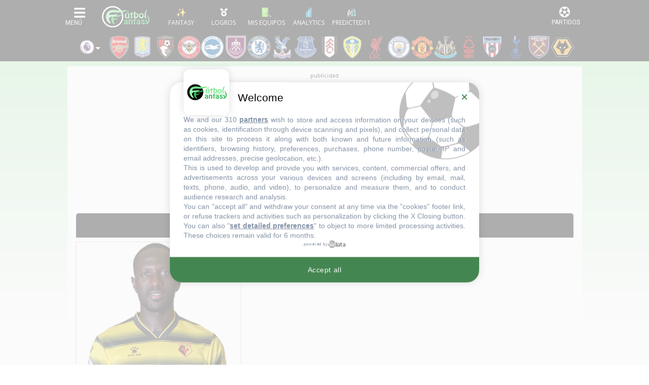

--- FILE ---
content_type: text/html; charset=UTF-8
request_url: https://www.futbolfantasy.com/jugadores/moussa-sissoko/premier-league-21-22
body_size: 46152
content:

<!doctype html>
<html lang="es">
    <head>
        <meta charset="UTF-8">
        <meta name="viewport" content="width=device-width, initial-scale=1.0">
        <meta name="csrf-token" content="xQyEzE7Oy25VBBvLDnnXLvzVpFQG2IlyKt6xFavw">

        	<title>Moussa Sissoko - Perfil Fantasy - Premier League 2021/22 - Alineaciones probables - FútbolFantasy</title>

        <meta name="theme-color" content="#000" />

<link rel="apple-touch-icon" sizes="57x57" href="https://static.futbolfantasy.com/favicon/apple-icon-57x57-2022.png">
<link rel="apple-touch-icon" sizes="60x60" href="https://static.futbolfantasy.com/favicon/apple-icon-60x60-2022.png">
<link rel="apple-touch-icon" sizes="72x72" href="https://static.futbolfantasy.com/favicon/apple-icon-72x72-2022.png">
<link rel="apple-touch-icon" sizes="76x76" href="https://static.futbolfantasy.com/favicon/apple-icon-76x76-2022.png">
<link rel="apple-touch-icon" sizes="114x114" href="https://static.futbolfantasy.com/favicon/apple-icon-114x114-2022.png">
<link rel="apple-touch-icon" sizes="120x120" href="https://static.futbolfantasy.com/favicon/apple-icon-120x120-2022.png">
<link rel="apple-touch-icon" sizes="144x144" href="https://static.futbolfantasy.com/favicon/apple-icon-144x144-2022.png">
<link rel="apple-touch-icon" sizes="152x152" href="https://static.futbolfantasy.com/favicon/apple-icon-152x152-2022.png">
<link rel="apple-touch-icon" sizes="180x180" href="https://static.futbolfantasy.com/favicon/apple-icon-180x180-2022.png">
<link rel="icon" type="image/png" sizes="192x192"  href="https://static.futbolfantasy.com/favicon/android-icon-192x192-2022.png">
<link rel="shortcut icon" href="https://static.futbolfantasy.com/favicon.ico">
<link rel="icon" type="image/png" sizes="32x32" href="https://static.futbolfantasy.com/favicon/favicon-32x32-2022.png">
<link rel="icon" type="image/png" sizes="96x96" href="https://static.futbolfantasy.com/favicon/favicon-96x96-2022.png">
<link rel="icon" type="image/png" sizes="16x16" href="https://static.futbolfantasy.com/favicon/favicon-16x16-2022.png">
<link rel="manifest" href="https://static.futbolfantasy.com/favicon/manifest.json">
<meta name="msapplication-TileColor" content="#ffffff">
<meta name="msapplication-TileImage" content="https://static.futbolfantasy.com/favicon/ms-icon-144x144-2022.png">
<meta name="msapplication-square70x70logo" content="https://static.futbolfantasy.com/favicon/mstile-70x70-2022.png" />
<meta name="msapplication-square150x150logo" content="https://static.futbolfantasy.com/favicon/mstile-150x150-2022.png" />
<meta name="msapplication-wide310x150logo" content="https://static.futbolfantasy.com/favicon/mstile-310x150-2022.png" />
<meta name="msapplication-square310x310logo" content="https://static.futbolfantasy.com/favicon/mstile-310x310-2022.png" />
<meta name="theme-color" content="#ffffff">
<meta name="application-name" content="FutbolFantasy"/>

<link rel="canonical" href="https://www.futbolfantasy.com/jugadores/moussa-sissoko">
<script src="https://cdn.jsdelivr.net/npm/chart.js@4.4.0/dist/chart.umd.min.js"></script>
<script src="https://cdn.jsdelivr.net/npm/chartjs-plugin-annotation@3.0.0/dist/chartjs-plugin-annotation.min.js"></script>

    <link href="https://cdn.jsdelivr.net/npm/tom-select@2.4.3/dist/css/tom-select.css" rel="stylesheet">
    <script src="https://cdn.jsdelivr.net/npm/tom-select@2.4.3/dist/js/tom-select.complete.min.js"></script>
<meta name="description" content="Perfil de Moussa Sissoko en fútbol fantasy. Estadísticas, datos personales, noticias, lesiones, puntos comunio, futmondo y biwenger.">

 <meta name="robots" content="NOODP"> 

<script type="text/javascript" src="https://static.futbolfantasy.com/assets/js/cache.sirdata.js?version=20260126" ></script>
<script type="text/javascript" src="https://static.futbolfantasy.com/assets/js/choices.sirdata.js?version=20260126" async></script>

<!-- Google tag (gtag.js) -->
<script async src="https://www.googletagmanager.com/gtag/js?id=G-NRGPXTY568"></script>
<script>
  window.dataLayer = window.dataLayer || [];
  function gtag(){dataLayer.push(arguments);}
  gtag('js', new Date());

  gtag('config', 'G-NRGPXTY568');
</script>

        

            <!-- Yieldlove -->
            <script async='async' type="text/javascript" src="https://cdn-a.yieldlove.com/v2/yieldlove.js?futbolfantasy.com"></script>
            <script async='async' src='https://securepubads.g.doubleclick.net/tag/js/gpt.js'></script>
            <script>
                var googletag = googletag || {};
                googletag.cmd = googletag.cmd || [];
                googletag.cmd.push(function() {
                    googletag.pubads().disableInitialLoad();
                    googletag.enableServices();
                });
            </script>
            <!-- End Yieldlove -->

            <link rel="preconnect" href="https://fonts.googleapis.com" crossorigin>
            <link rel="preconnect" href="https://fonts.gstatic.com" crossorigin>

            <!-- Consent Framework & Ad Networks (Critical for LCP) -->
            <link rel="preconnect" href="https://a.vdo.ai">
            <link rel="preconnect" href="https://api.consentframework.com">
            <link rel="preconnect" href="https://cache.consentframework.com">
            <link rel="preconnect" href="https://choices.consentframework.com">
            <link rel="preconnect" href="https://cdn-a.yieldlove.com">
            <link rel="preconnect" href="https://securepubads.g.doubleclick.net">
            <link rel="preconnect" href="https://pagead2.googlesyndication.com">

            <!-- Sunmedia performance optimization -->
            <link rel="preconnect" href="https://static.sunmedia.tv">
            <link rel="preconnect" href="https://es-sunicontent.videoplaza.tv">

            <!-- Consolidated & non‑blocking Google Fonts load (Open Sans + Roboto) -->
            <link rel="preload" as="style" href="https://fonts.googleapis.com/css2?family=Open+Sans:wght@300;400;600;700&family=Roboto:wght@300;400;500;700&display=swap" onload="this.onload=null;this.rel='stylesheet'">
            <noscript><link rel="stylesheet" href="https://fonts.googleapis.com/css2?family=Open+Sans:wght@300;400;600;700&family=Roboto:wght@300;400;500;700&display=swap"></noscript>

            <!-- Impact font stylesheet (non‑blocking) -->
            <link rel="preload" as="style" href="https://fonts.cdnfonts.com/css/impact?display=swap" onload="this.onload=null;this.rel='stylesheet'">
            <noscript><link rel="stylesheet" href="https://fonts.cdnfonts.com/css/impact?display=swap"></noscript>

            
            <link rel="preload" href="https://use.typekit.net/ocj5yxr.css" as="style" onload="this.onload=null;this.rel='stylesheet'">
            <noscript><link rel="stylesheet" href="https://use.typekit.net/ocj5yxr.css"></noscript>

                        <link rel="stylesheet" href="/css/app.min.css?v=20260117">
            <link rel="preload" as="style" href="/css/app-secondary.min.css?v=20260117" onload="this.onload=null;this.rel='stylesheet'">
            <noscript><link rel="stylesheet" href="/css/app-secondary.min.css?v=20260117"></noscript>
            
            

        

        <script async src="https://pagead2.googlesyndication.com/pagead/js/adsbygoogle.js?client=ca-pub-3650418112272212" crossorigin="anonymous"></script>

    </head>
    <body class=" normal  premier-league-site ">
    
    <header id="main_header">
    <nav class="navbar header_wrapper">

        <div class="logo d-lg-none">
            <a class="navbar-brand" alt="FútbolFantasy" href="https://www.futbolfantasy.com"></a>
        </div>

        <div class="left d-flex">
            <button class="navbar-toggler menu-button icon-menu" type="button" data-toggle="collapse" data-target="#navbarSupportedContent" aria-controls="navbarSupportedContent" aria-expanded="false" aria-label="Toggle navigation">
                <img alt="Menu" src="//static.futbolfantasy.com/images/menu-burger.jpg">
            </button>
            <div class="logo d-none d-lg-flex">
                <a class="navbar-brand" alt="FútbolFantasy" href="https://www.futbolfantasy.com"></a>
            </div>
            <div id="bottom-menu" class="d-flex">
                <a href="https://www.futbolfantasy.com/usuarios" class="fantasy with-label"><img class="m-auto" src="//static.futbolfantasy.com/uploads/images/fantasy2025.png" alt=""></a>
                <a href="https://www.futbolfantasy.com/logros" class="logros with-label d-none d-md-flex"><img class="m-auto" src="//static.futbolfantasy.com/uploads/images/medalla.png" alt=""></a>
                <a href="https://www.futbolfantasy.com/seguimiento" class="seguimiento with-label"><img class="m-auto" src="//static.futbolfantasy.com/uploads/images/lupa4.png" alt=""></a>
                                <a href="https://www.futbolfantasy.com/analytics" class="analytics with-label"><img class="m-auto" src="//static.futbolfantasy.com/uploads/images/analytics-icon.png" alt=""></a>
                                <a href="https://www.predicted11.com" rel="nofollow" target="_blank" class="predicted11-button predicted11 with-label"><img class="m-auto" src="https://static.futbolfantasy.com/images/p11_mini_white.png" alt="Predicted11"></a>
                <a href="#" class="d-none d-app-visible back-btn"><i class="fas fa-arrow-left"></i></a>
                <a href="#" class="d-none d-app-visible reload-btn"><i class="fas fa-refresh"></i></a>
            </div>
        </div>

        <div class="right">
            <button class="navbar-toggler menu-partidos-button icon-menu" type="button" data-toggle="collapse" data-target="#navbarRight" aria-controls="navbarRight" aria-expanded="false" aria-label="Toggle navigation">
                <span class="fa fa-2x match-icon fa-futbol"></span>
            </button>
        </div>

        <div class="collapse navbar-collapse navbar-collapse-left flex-column" id="navbarSupportedContent">
            <div class="nav-item section_wrapper d-block mobile-search">
                <div class="buscador nav-link section">
                    <input id="buscador" class="input search" data-route="https://www.futbolfantasy.com/search/premier-league" data-crc="0" type="text" placeholder="Buscar jugador..." />
                    <label for="buscador" class="button search"><i class="fa fa-search"></i></label>
                    <div class="resultados"></div>
                </div>
            </div>
            <div class="navbar-nav mr-auto top top-left not-mini order-0 order-lg-0">
                <div class="select-campeonato">
    <div class="placeholder" role="button" data-toggle="dropdown" aria-haspopup="true" aria-expanded="false"><span class="texto">Competición</span></div>
	<span class="option selected">
		<img alt="logo campeonato" src="//static.futbolfantasy.com/uploads/images/cabecera/premierleague.png" class="img" />
		Premier League
	</span>
	<div class="campeonatos dropdown-menu">
								<a href="https://www.futbolfantasy.com/laliga/home" class="option">
				<img src="//static.futbolfantasy.com/uploads/images/cabecera/laliga.png" class="img" />
				LaLiga
			</a>
											<a href="https://www.futbolfantasy.com/laliga2/home" class="option">
				<img src="//static.futbolfantasy.com/uploads/images/cabecera/laliga2.png" class="img" />
				LaLiga 2
			</a>
																<a href="https://www.futbolfantasy.com/serie-a/home" class="option">
				<img src="//static.futbolfantasy.com/uploads/images/cabecera/seriea.png" class="img" />
				Serie A
			</a>
											<a href="https://www.futbolfantasy.com/champions/home" class="option">
				<img src="//static.futbolfantasy.com/uploads/images/cabecera/champions.png" class="img" />
				Champions
			</a>
											<a href="https://www.futbolfantasy.com/europa-league/home" class="option">
				<img src="//static.futbolfantasy.com/uploads/images/cabecera/europaleague.png" class="img" />
				Europa League
			</a>
											<a href="https://www.futbolfantasy.com/mundial-clubes/home" class="option">
				<img src="//static.futbolfantasy.com/uploads/images/logos_competiciones/cwc.png" class="img" />
				Mundial de Clubes
			</a>
						</div>
</div>
            </div>
            <ul class="navbar-nav mr-auto sections order-1 order-lg-2">
                                <li class="nav-item section_wrapper">
                    <a class="nav-link section" href="https://www.futbolfantasy.com/premier-league/posibles-alineaciones" style="background-image: url('https://static.futbolfantasy.com/uploads/images/pestanas_movil/alineacion2.png');"><span class="texto">Alineaciones probables</span></a>
                </li>
                                                <li class="nav-item section_wrapper ">
                    <a
                                        class="nav-link section dropdown" href="#" role="button" data-toggle="dropdown" aria-haspopup="true" aria-expanded="false"
                     style="background-image: url('//static.futbolfantasy.com/uploads/images/cabecera/chat.png');"><span class="texto">Chat</span>
                    </a>
                                            <div class="subsections dropdown-menu">
                                                            <a class="dropdown-item subsection d-none d-md-flex  " href="https://superligafantasy.chatango.com/">Chat Picas</a>
                                 <a class="dropdown-item subsection d-md-none "  href="//www.futbolfantasy.com/chat/picas">Chat Picas</a>                                                             <a class="dropdown-item subsection d-none d-md-flex  " href="https://futbolfantasy2.chatango.com/">Chat Stats</a>
                                 <a class="dropdown-item subsection d-md-none "  href="//www.futbolfantasy.com/chat/stats">Chat Stats</a>                                                             <a class="dropdown-item subsection  " href="https://t.me/futbolfantasychat">Chat Telegram</a>
                                                                                            <a class="dropdown-item subsection  " href="//www.futbolfantasy.com/chat">Multichat</a>
                                                                                            <a class="dropdown-item subsection  " href="//www.futbolfantasy.com/futbolfantasy/211-separacion-del-chat-en-dos-salas-y-nuevas-normas-de-convivencia">Normas</a>
                                                                                    </div>
                                    </li>
                                <li class="nav-item section_wrapper ">
                    <a
                                        class="nav-link section" href="https://www.predicted11.com"
                     style="background-image: url('//static.futbolfantasy.com/uploads/images/cabecera/predicted11.png');"><span class="texto">Predicted11</span>
                    </a>
                                    </li>
                                <li class="nav-item section_wrapper ">
                    <a
                                        class="nav-link section dropdown" href="#" role="button" data-toggle="dropdown" aria-haspopup="true" aria-expanded="false"
                     style="background-image: url('https://static.futbolfantasy.com/uploads/images/logo2022sinletras.svg');"><span class="texto">Info</span>
                    </a>
                                            <div class="subsections dropdown-menu">
                                                            <a class="dropdown-item subsection  " href="//www.futbolfantasy.com/futbolfantasy/guia-de-iniciacion-para-entender-a-la-perfeccion-las-posibles-alineaciones">Guía para las posibles alineaciones</a>
                                                                                            <a class="dropdown-item subsection  " href="//www.futbolfantasy.com/futbolfantasy/234-contacto">Contacto</a>
                                                                                            <a class="dropdown-item subsection  " href="https://www.futbolfantasy.com/futbolfantasy/politica-de-cookies">Política de cookies</a>
                                                                                    </div>
                                    </li>
                                <li class="nav-item section_wrapper">
                    <a class="nav-link section" href="https://www.futbolfantasy.com/comparador" style="background-image: url('https://static.futbolfantasy.com/uploads/images/cabecera/comparador.png');"><span class="texto">Comparador</span></a>
                </li>
            </ul>
            <div class="container py-2">
                <div class="row">
                    <a class="px-2 px-sm-3 px-md-2 py-2 col-3 col-sm-2 col-md-3 team team-500 m-lg-0" href="https://www.futbolfantasy.com/premier-league/equipos/arsenal" title="Arsenal" alt="Arsenal"><img class="escudo img-fluid" height="46" width="46" src="https://static.futbolfantasy.com/uploads/images/cabecera/webp/500.webp" alt="Arsenal" /></a><a class="px-2 px-sm-3 px-md-2 py-2 col-3 col-sm-2 col-md-3 team team-621 m-lg-0" href="https://www.futbolfantasy.com/premier-league/equipos/aston-villa" title="Aston Villa" alt="Aston Villa"><img class="escudo img-fluid" height="46" width="46" src="https://static.futbolfantasy.com/uploads/images/cabecera/webp/621.webp" alt="Aston Villa" /></a><a class="px-2 px-sm-3 px-md-2 py-2 col-3 col-sm-2 col-md-3 team team-557 m-lg-0" href="https://www.futbolfantasy.com/premier-league/equipos/bournemouth" title="Bournemouth" alt="Bournemouth"><img class="escudo img-fluid" height="46" width="46" src="https://static.futbolfantasy.com/uploads/images/cabecera/webp/557.webp" alt="Bournemouth" /></a><a class="px-2 px-sm-3 px-md-2 py-2 col-3 col-sm-2 col-md-3 team team-669 m-lg-0" href="https://www.futbolfantasy.com/premier-league/equipos/brentford" title="Brentford" alt="Brentford"><img class="escudo img-fluid" height="46" width="46" src="https://static.futbolfantasy.com/uploads/images/cabecera/webp/669.webp" alt="Brentford" /></a><a class="px-2 px-sm-3 px-md-2 py-2 col-3 col-sm-2 col-md-3 team team-558 m-lg-0" href="https://www.futbolfantasy.com/premier-league/equipos/brighton" title="Brighton" alt="Brighton"><img class="escudo img-fluid" height="46" width="46" src="https://static.futbolfantasy.com/uploads/images/cabecera/webp/558.webp" alt="Brighton" /></a><a class="px-2 px-sm-3 px-md-2 py-2 col-3 col-sm-2 col-md-3 team team-559 m-lg-0" href="https://www.futbolfantasy.com/premier-league/equipos/burnley" title="Burnley" alt="Burnley"><img class="escudo img-fluid" height="46" width="46" src="https://static.futbolfantasy.com/uploads/images/cabecera/webp/559.webp" alt="Burnley" /></a><a class="px-2 px-sm-3 px-md-2 py-2 col-3 col-sm-2 col-md-3 team team-505 m-lg-0" href="https://www.futbolfantasy.com/premier-league/equipos/chelsea" title="Chelsea" alt="Chelsea"><img class="escudo img-fluid" height="46" width="46" src="https://static.futbolfantasy.com/uploads/images/cabecera/webp/505.webp" alt="Chelsea" /></a><a class="px-2 px-sm-3 px-md-2 py-2 col-3 col-sm-2 col-md-3 team team-560 m-lg-0" href="https://www.futbolfantasy.com/premier-league/equipos/crystal-palace" title="Crystal Palace" alt="Crystal Palace"><img class="escudo img-fluid" height="46" width="46" src="https://static.futbolfantasy.com/uploads/images/cabecera/webp/560.webp" alt="Crystal Palace" /></a><a class="px-2 px-sm-3 px-md-2 py-2 col-3 col-sm-2 col-md-3 team team-561 m-lg-0" href="https://www.futbolfantasy.com/premier-league/equipos/everton" title="Everton" alt="Everton"><img class="escudo img-fluid" height="46" width="46" src="https://static.futbolfantasy.com/uploads/images/cabecera/webp/561.webp" alt="Everton" /></a><a class="px-2 px-sm-3 px-md-2 py-2 col-3 col-sm-2 col-md-3 team team-588 m-lg-0" href="https://www.futbolfantasy.com/premier-league/equipos/fulham" title="Fulham" alt="Fulham"><img class="escudo img-fluid" height="46" width="46" src="https://static.futbolfantasy.com/uploads/images/cabecera/webp/588.webp" alt="Fulham" /></a><a class="px-2 px-sm-3 px-md-2 py-2 col-3 col-sm-2 col-md-3 team team-647 m-lg-0" href="https://www.futbolfantasy.com/premier-league/equipos/leeds-united" title="Leeds United" alt="Leeds United"><img class="escudo img-fluid" height="46" width="46" src="https://static.futbolfantasy.com/uploads/images/cabecera/webp/647.webp" alt="Leeds United" /></a><a class="px-2 px-sm-3 px-md-2 py-2 col-3 col-sm-2 col-md-3 team team-563 m-lg-0" href="https://www.futbolfantasy.com/premier-league/equipos/liverpool" title="Liverpool" alt="Liverpool"><img class="escudo img-fluid" height="46" width="46" src="https://static.futbolfantasy.com/uploads/images/cabecera/webp/563.webp" alt="Liverpool" /></a><a class="px-2 px-sm-3 px-md-2 py-2 col-3 col-sm-2 col-md-3 team team-516 m-lg-0" href="https://www.futbolfantasy.com/premier-league/equipos/manchester-city" title="Man City" alt="Man City"><img class="escudo img-fluid" height="46" width="46" src="https://static.futbolfantasy.com/uploads/images/cabecera/webp/516.webp" alt="Man City" /></a><a class="px-2 px-sm-3 px-md-2 py-2 col-3 col-sm-2 col-md-3 team team-517 m-lg-0" href="https://www.futbolfantasy.com/premier-league/equipos/manchester-united" title="Man United" alt="Man United"><img class="escudo img-fluid" height="46" width="46" src="https://static.futbolfantasy.com/uploads/images/cabecera/webp/517.webp" alt="Man United" /></a><a class="px-2 px-sm-3 px-md-2 py-2 col-3 col-sm-2 col-md-3 team team-564 m-lg-0" href="https://www.futbolfantasy.com/premier-league/equipos/newcastle" title="Newcastle" alt="Newcastle"><img class="escudo img-fluid" height="46" width="46" src="https://static.futbolfantasy.com/uploads/images/cabecera/webp/564.webp" alt="Newcastle" /></a><a class="px-2 px-sm-3 px-md-2 py-2 col-3 col-sm-2 col-md-3 team team-700 m-lg-0" href="https://www.futbolfantasy.com/premier-league/equipos/nottingham-forest" title="Nott. Forest" alt="Nott. Forest"><img class="escudo img-fluid" height="46" width="46" src="https://static.futbolfantasy.com/uploads/images/cabecera/webp/700.webp" alt="Nott. Forest" /></a><a class="px-2 px-sm-3 px-md-2 py-2 col-3 col-sm-2 col-md-3 team team-798 m-lg-0" href="https://www.futbolfantasy.com/premier-league/equipos/sunderland" title="Sunderland" alt="Sunderland"><img class="escudo img-fluid" height="46" width="46" src="https://static.futbolfantasy.com/uploads/images/cabecera/webp/798.webp" alt="Sunderland" /></a><a class="px-2 px-sm-3 px-md-2 py-2 col-3 col-sm-2 col-md-3 team team-533 m-lg-0" href="https://www.futbolfantasy.com/premier-league/equipos/tottenham" title="Tottenham" alt="Tottenham"><img class="escudo img-fluid" height="46" width="46" src="https://static.futbolfantasy.com/uploads/images/cabecera/webp/533.webp" alt="Tottenham" /></a><a class="px-2 px-sm-3 px-md-2 py-2 col-3 col-sm-2 col-md-3 team team-570 m-lg-0" href="https://www.futbolfantasy.com/premier-league/equipos/west-ham" title="West Ham" alt="West Ham"><img class="escudo img-fluid" height="46" width="46" src="https://static.futbolfantasy.com/uploads/images/cabecera/webp/570.webp" alt="West Ham" /></a><a class="px-2 px-sm-3 px-md-2 py-2 col-3 col-sm-2 col-md-3 team team-589 m-lg-0" href="https://www.futbolfantasy.com/premier-league/equipos/wolves" title="Wolves" alt="Wolves"><img class="escudo img-fluid" height="46" width="46" src="https://static.futbolfantasy.com/uploads/images/cabecera/webp/589.webp" alt="Wolves" /></a>                </div>
            </div>
            <div class="navbar-nav mr-auto top top-right not-mini order-2 order-lg-1">

            </div>
        </div>
    </nav>
</header>


    <nav class="cabecera ">
            <div class="teams liga">
             
                <div class="custom-dropdown">
    <div class="dropdown-trigger">
        <img class="ml-2 mr-3" src="//static.futbolfantasy.com/uploads/images/cabecera/premierleague.png" alt="logo campeonato" style="cursor: pointer;"/>
    </div>
    <div id="league-dropdown" class="dropdown-menu custom-menu" style="display: none; position: absolute; top: 100%; left: 0;">
                                    <a 
                    href="https://www.futbolfantasy.com/laliga/home" 
                    class="dropdown-item d-block px-2 py-1"
                >
                    <img src="//static.futbolfantasy.com/uploads/images/cabecera/laliga.png" class="img" alt="LaLiga" />
                    LaLiga
                </a>
                                                <a 
                    href="https://www.futbolfantasy.com/laliga2/home" 
                    class="dropdown-item d-block px-2 py-1"
                >
                    <img src="//static.futbolfantasy.com/uploads/images/cabecera/laliga2.png" class="img" alt="LaLiga 2" />
                    LaLiga 2
                </a>
                                                                    <a 
                    href="https://www.futbolfantasy.com/serie-a/home" 
                    class="dropdown-item d-block px-2 py-1"
                >
                    <img src="//static.futbolfantasy.com/uploads/images/cabecera/seriea.png" class="img" alt="Serie A" />
                    Serie A
                </a>
                                                <a 
                    href="https://www.futbolfantasy.com/champions/home" 
                    class="dropdown-item d-block px-2 py-1"
                >
                    <img src="//static.futbolfantasy.com/uploads/images/cabecera/champions.png" class="img" alt="Champions" />
                    Champions
                </a>
                                                <a 
                    href="https://www.futbolfantasy.com/europa-league/home" 
                    class="dropdown-item d-block px-2 py-1"
                >
                    <img src="//static.futbolfantasy.com/uploads/images/cabecera/europaleague.png" class="img" alt="Europa League" />
                    Europa League
                </a>
                                                <a 
                    href="https://www.futbolfantasy.com/mundial-clubes/home" 
                    class="dropdown-item d-block px-2 py-1"
                >
                    <img src="//static.futbolfantasy.com/uploads/images/logos_competiciones/cwc.png" class="img" alt="Mundial de Clubes" />
                    Mundial de Clubes
                </a>
                        </div>
</div>

<script>
document.addEventListener('DOMContentLoaded', function () {
    const trigger = document.querySelector('.dropdown-trigger');
    const menu = document.getElementById('league-dropdown');
    const cabecera = document.querySelector('.cabecera');

    if (menu && menu.parentElement !== document.body) {
        document.body.appendChild(menu);
    }

    function showMenu() {
        const rect = trigger.getBoundingClientRect();
        const cabeceraRect = cabecera.getBoundingClientRect();

        const top = rect.bottom - cabeceraRect.top + cabecera.scrollTop;
        const left = rect.left - cabeceraRect.left + cabecera.scrollLeft;

        menu.style.position = 'absolute';
        menu.style.top = `${cabeceraRect.top + top}px`;
        menu.style.left = `${cabeceraRect.left + left}px`;
        menu.style.display = 'block';
    }

    function hideMenu() {
        menu.style.display = 'none';
    }

    function menuToggle() {
        if (menu.style.display === 'block') {
            hideMenu();
        } else {
            showMenu();
        }
    }

    trigger.addEventListener('click', function (e) {
        e.stopPropagation();
        menuToggle();
    });

    document.addEventListener('click', function () {
        hideMenu();
    });

    window.addEventListener('scroll', function () {
        if (menu.style.display === 'block') {
            showMenu();
        }
    });

    window.addEventListener('resize', function () {
        if (menu.style.display === 'block') {
            showMenu();
        }
    });

	window.addEventListener('scroll', function () {
		menu.style.display = 'none';
	});

    cabecera.addEventListener('scroll', function () {
        hideMenu();
    });

});

</script>  
                        <a class="team team-500 m-lg-0" data-tooltip="Arsenal" href="https://www.futbolfantasy.com/premier-league/equipos/arsenal" title="Arsenal" alt="Arsenal"><img class="escudo" height="46" width="46" src="https://static.futbolfantasy.com/uploads/images/cabecera/webp/500.webp" alt="Arsenal" /></a><a class="team team-621 m-lg-0" data-tooltip="Aston Villa" href="https://www.futbolfantasy.com/premier-league/equipos/aston-villa" title="Aston Villa" alt="Aston Villa"><img class="escudo" height="46" width="46" src="https://static.futbolfantasy.com/uploads/images/cabecera/webp/621.webp" alt="Aston Villa" /></a><a class="team team-557 m-lg-0" data-tooltip="Bournemouth" href="https://www.futbolfantasy.com/premier-league/equipos/bournemouth" title="Bournemouth" alt="Bournemouth"><img class="escudo" height="46" width="46" src="https://static.futbolfantasy.com/uploads/images/cabecera/webp/557.webp" alt="Bournemouth" /></a><a class="team team-669 m-lg-0" data-tooltip="Brentford" href="https://www.futbolfantasy.com/premier-league/equipos/brentford" title="Brentford" alt="Brentford"><img class="escudo" height="46" width="46" src="https://static.futbolfantasy.com/uploads/images/cabecera/webp/669.webp" alt="Brentford" /></a><a class="team team-558 m-lg-0" data-tooltip="Brighton" href="https://www.futbolfantasy.com/premier-league/equipos/brighton" title="Brighton" alt="Brighton"><img class="escudo" height="46" width="46" src="https://static.futbolfantasy.com/uploads/images/cabecera/webp/558.webp" alt="Brighton" /></a><a class="team team-559 m-lg-0" data-tooltip="Burnley" href="https://www.futbolfantasy.com/premier-league/equipos/burnley" title="Burnley" alt="Burnley"><img class="escudo" height="46" width="46" src="https://static.futbolfantasy.com/uploads/images/cabecera/webp/559.webp" alt="Burnley" /></a><a class="team team-505 m-lg-0" data-tooltip="Chelsea" href="https://www.futbolfantasy.com/premier-league/equipos/chelsea" title="Chelsea" alt="Chelsea"><img class="escudo" height="46" width="46" src="https://static.futbolfantasy.com/uploads/images/cabecera/webp/505.webp" alt="Chelsea" /></a><a class="team team-560 m-lg-0" data-tooltip="Crystal Palace" href="https://www.futbolfantasy.com/premier-league/equipos/crystal-palace" title="Crystal Palace" alt="Crystal Palace"><img class="escudo" height="46" width="46" src="https://static.futbolfantasy.com/uploads/images/cabecera/webp/560.webp" alt="Crystal Palace" /></a><a class="team team-561 m-lg-0" data-tooltip="Everton" href="https://www.futbolfantasy.com/premier-league/equipos/everton" title="Everton" alt="Everton"><img class="escudo" height="46" width="46" src="https://static.futbolfantasy.com/uploads/images/cabecera/webp/561.webp" alt="Everton" /></a><a class="team team-588 m-lg-0" data-tooltip="Fulham" href="https://www.futbolfantasy.com/premier-league/equipos/fulham" title="Fulham" alt="Fulham"><img class="escudo" height="46" width="46" src="https://static.futbolfantasy.com/uploads/images/cabecera/webp/588.webp" alt="Fulham" /></a><a class="team team-647 m-lg-0" data-tooltip="Leeds United" href="https://www.futbolfantasy.com/premier-league/equipos/leeds-united" title="Leeds United" alt="Leeds United"><img class="escudo" height="46" width="46" src="https://static.futbolfantasy.com/uploads/images/cabecera/webp/647.webp" alt="Leeds United" /></a><a class="team team-563 m-lg-0" data-tooltip="Liverpool" href="https://www.futbolfantasy.com/premier-league/equipos/liverpool" title="Liverpool" alt="Liverpool"><img class="escudo" height="46" width="46" src="https://static.futbolfantasy.com/uploads/images/cabecera/webp/563.webp" alt="Liverpool" /></a><a class="team team-516 m-lg-0" data-tooltip="Man City" href="https://www.futbolfantasy.com/premier-league/equipos/manchester-city" title="Man City" alt="Man City"><img class="escudo" height="46" width="46" src="https://static.futbolfantasy.com/uploads/images/cabecera/webp/516.webp" alt="Man City" /></a><a class="team team-517 m-lg-0" data-tooltip="Man United" href="https://www.futbolfantasy.com/premier-league/equipos/manchester-united" title="Man United" alt="Man United"><img class="escudo" height="46" width="46" src="https://static.futbolfantasy.com/uploads/images/cabecera/webp/517.webp" alt="Man United" /></a><a class="team team-564 m-lg-0" data-tooltip="Newcastle" href="https://www.futbolfantasy.com/premier-league/equipos/newcastle" title="Newcastle" alt="Newcastle"><img class="escudo" height="46" width="46" src="https://static.futbolfantasy.com/uploads/images/cabecera/webp/564.webp" alt="Newcastle" /></a><a class="team team-700 m-lg-0" data-tooltip="Nott. Forest" href="https://www.futbolfantasy.com/premier-league/equipos/nottingham-forest" title="Nott. Forest" alt="Nott. Forest"><img class="escudo" height="46" width="46" src="https://static.futbolfantasy.com/uploads/images/cabecera/webp/700.webp" alt="Nott. Forest" /></a><a class="team team-798 m-lg-0" data-tooltip="Sunderland" href="https://www.futbolfantasy.com/premier-league/equipos/sunderland" title="Sunderland" alt="Sunderland"><img class="escudo" height="46" width="46" src="https://static.futbolfantasy.com/uploads/images/cabecera/webp/798.webp" alt="Sunderland" /></a><a class="team team-533 m-lg-0" data-tooltip="Tottenham" href="https://www.futbolfantasy.com/premier-league/equipos/tottenham" title="Tottenham" alt="Tottenham"><img class="escudo" height="46" width="46" src="https://static.futbolfantasy.com/uploads/images/cabecera/webp/533.webp" alt="Tottenham" /></a><a class="team team-570 m-lg-0" data-tooltip="West Ham" href="https://www.futbolfantasy.com/premier-league/equipos/west-ham" title="West Ham" alt="West Ham"><img class="escudo" height="46" width="46" src="https://static.futbolfantasy.com/uploads/images/cabecera/webp/570.webp" alt="West Ham" /></a><a class="team team-589 m-lg-0" data-tooltip="Wolves" href="https://www.futbolfantasy.com/premier-league/equipos/wolves" title="Wolves" alt="Wolves"><img class="escudo" height="46" width="46" src="https://static.futbolfantasy.com/uploads/images/cabecera/webp/589.webp" alt="Wolves" /></a>        </div>
    </nav>

<script>
    document.addEventListener('DOMContentLoaded', function () {
        document.querySelectorAll('.dropdown-trigger').forEach(function (trigger) {
            trigger.addEventListener('click', function () {
                const menu = this.nextElementSibling;
                const isOpen = menu.style.display === 'block';
                
                document.querySelectorAll('.custom-menu').forEach(function (el) {
                    el.style.display = 'none';
                });

                menu.style.display = isOpen ? 'none' : 'block';
            });
        });

        document.addEventListener('click', function (e) {
            if (!e.target.closest('.custom-dropdown')) {
                document.querySelectorAll('.custom-menu').forEach(function (el) {
                    el.style.display = 'none';
                });
            }
        });
    });
</script>

    <div id="main_wrapper" class="current animate">
        


        <div class="container no-mw">
            
            <div class="row">
                <div class="col-12 d-none d-md-block mt-4 mb-2 px-0">
                    <div class="text-center">
                        
                        
                        <div class="text-center">
                            <!-- Yieldlove AdTag - futbolfantasy.com - responsive -->
                            <div id='div-gpt-ad-1407836178195-0' class="yl-ad yl-250">
                            <script type='text/javascript'>
                                if (window.innerWidth >= 992) {
                                googletag.cmd.push(function() {
                                    googletag.defineSlot('/53015287,21634274841/futbolfantasy.com_d_970x250_1', [[970, 250], [970, 90], [728, 90]], 'div-gpt-ad-1407836178195-0').addService(googletag.pubads());
                                    googletag.display('div-gpt-ad-1407836178195-0');
                                });
                                }
                            </script>
                            </div>
                        </div>
                    </div>
                </div>
                <main class="col-12 order-1 order-lg-0 pr-lg-2 pl-lg-2">
                                                  <div class="d-md-none text-center col-12 p-0">
    <div class="apoyos ad_horizontal_principal first my-2">
  <!-- Yieldlove AdTag - futbolfantasy.com - responsive -->
  <div id='div-gpt-ad-1407836144025-0' class="my-2">
    <script type='text/javascript'>
      if (window.innerWidth < 992) {
        googletag.cmd.push(function() {
          googletag.defineSlot('/53015287,21634274841/futbolfantasy.com_m_320x100_1', [[320, 100], [320, 50]], 'div-gpt-ad-1407836144025-0').addService(googletag.pubads());
          googletag.display('div-gpt-ad-1407836144025-0');
        });
      }
    </script>
  </div>
</div>


    </div>
<div class="equipo mt-2">
<section class="jugador_principal block-new">
    <div class="row px-2 px-md-4">
        <header class="px-0 pb-3 col-12 mb-0 mb-md-2"><div class="name text-center"><h1 class="display-initial">19. Moussa Sissoko</h1></div></header>
        <div class="col-12 col-md-4">
            <div class="row profile">
                <div class="col-5 col-md-12 px-1 " alt="Moussa Sissoko">
                                        <img alt="Moussa Sissoko" class="img w-100 mb-1" onerror="this.src='https://media.futbolfantasy.com/thumb/400x400/v202209182308/uploads/images/jugadores/ficha/00.png'; " src="https://media.futbolfantasy.com/thumb/400x400/v202203150305/uploads/images/jugadores/ficha/1161.png"/>
                    
                                                                                            <div class="row px-md-3">
                                <div class="img-underphoto col-12 col-md-6 info border-0 font-weight-bold text-center mt-2 mb-0 pb-0 mt-md-0">
                                    <a href="https://www.futbolfantasy.com/premier-league/equipos/watford"><img alt="Watford" src="https://static.futbolfantasy.com/uploads/images/cabecera/webp/568.webp"> Watford</a>
                                </div>
                                <div class="img-underphoto col-12 col-md-6 info border-0 font-weight-bold text-center py-1">
                                    <a href="https://www.futbolfantasy.com/premier-league/clasificacion/2022"><img alt="Premier League" src="//static.futbolfantasy.com/uploads/images/cabecera/premierleague.png"> Premier League</a>
                                </div>

                            </div>
                            <div class="mx-2 mb-3 text-center mt-1">
                                <span class="position-box med ">MED</span>
                            </div>
                                                                <script>
                    document.addEventListener('DOMContentLoaded', function() {

                        function getCookie(name) {
                            var dc = document.cookie;
                            var prefix = name + "=";
                            var begin = dc.indexOf("; " + prefix);
                            if (begin == -1) {
                                begin = dc.indexOf(prefix);
                                if (begin != 0) return null;
                            }
                            else
                            {
                                begin += 2;
                                var end = document.cookie.indexOf(";", begin);
                                if (end == -1) {
                                end = dc.length;
                                }
                            }
                            return decodeURI(dc.substring(begin + prefix.length, end));
                        }
                        var myCookie = getCookie("user_logged_in");
                        if (!(myCookie == null)) {
                            var user_id = getCookie("user_logged_in_id");
                            var seguimiento_token = getCookie("user_logged_seguimiento_token");
                            if( user_id != null && seguimiento_token != null ){
                                $('#lista-seguimiento-action-1161').html('<div class="lista-seguimiento-jugador-check" data-url="https://frpg.futbolfantasy.com" data-jugador="1161" data-temporada="85" data-id="' + user_id + '-' + seguimiento_token + '"></div>');
                                $('h1').addClass('with-seguimiento');
                            }else $('#lista-seguimiento-action-1161').html('<div class="reload-user-id"></div>');
                        }

                    });
                    </script>
                </div>
                            </div>
                                    <div class="row profile mt-3 negative">
                <header class="px-0 pb-3 col-12 mb-2">Información personal</header>
                <div class="col-12" style="font-size:12px;">
                    <div class="info">
                        <div class="info-left">Nombre</div>
                        <div class="info-right">Moussa Sissoko</div>
                    </div>
                                        <div class="info">
                        <div class="info-left">Edad</div>
                        <div class="info-right">36 años (16/08/1989)</div>
                    </div>
                                                            <div class="info">
                        <div class="info-left">Lugar de nacimiento</div>
                        <div class="info-right"><img alt="Francia" class="flag" src="https://static.futbolfantasy.com/flags/svg/FR.svg"> Le Blanc-Mesnil</div>
                    </div>
                                                                                <div class="info">
                        <div class="info-left">Nacionalidad</div>
                        <div class="info-right">
                                                        <img alt="Francia" class="flag" src="https://static.futbolfantasy.com/flags/svg/FR.svg"> Francia
                            /                                                        <img alt="Malí" class="flag" src="https://static.futbolfantasy.com/flags/svg/ML.svg"> Malí
                                                                                </div>
                    </div>
                                                            <div class="info">
                        <div class="info-left">Altura</div>
                        <div class="info-right">187cm</div>
                    </div>
                                                            <div class="info">
                        <div class="info-left">Pie preferido</div>
                        <div class="info-right">Derecho</div>
                    </div>
                                                                                
                                        <div class="info">
                        <div class="info-left">Redes sociales</div>
                        <div class="info-right">
                            <a class="social mr-2" rel="nofollow" target="_blank" href="http://twitter.com/MoussaSissoko"><i class="fab fa-twitter"></i></a>                            <a class="social" rel="nofollow" target="_blank" href="http://www.instagram.com/moussasissokoofficiel/"><i class="fab fa-instagram"></i></a>                        </div>
                    </div>
                                    </div>
            </div>
            <div class="" style="height: 300px; max-height: 300px; min-height: 300px; overflow: hidden;" >
                <div class="sunmedia_1">
                </div>
            </div>
            <div class="row profile mt-3 negative">
                <header class="px-0 pb-3 col-12 mb-2">Posiciones</header>
                <div class="col-4 col-md-12 order-0 order-md-0 px-0 pl-2 px-md-2 mb-2">
                                                            <div class="relative campo-wrapper
                                            liga
                    ">
                        <img id="campovacio" class="w-100" alt="Fondo campo" src="https://static.futbolfantasy.com/uploads/images/alineaciones/2024/campo_2025.png" />
                                                <div class="campo camiseta-wrapper" style="left: 50%; top: 60%">
                            <div class="dot-posicion dot-secundaria"></div>
                        </div>
                                                <div class="campo camiseta-wrapper" style="left: 89%; top: 45%">
                            <div class="dot-posicion dot-secundaria"></div>
                        </div>
                                                                        <div class="campo camiseta-wrapper" style="left: 32%; top: 48%">
                            <div class="dot-posicion dot-primaria"></div>
                        </div>
                                                <div class="campo camiseta-wrapper" style="left: 68%; top: 48%">
                            <div class="dot-posicion dot-primaria"></div>
                        </div>
                                            </div>
                                    </div>
                <div class="col-8 col-md-12 order-1 order-md-1 pb-2">
                    <div class="info">
                        <div class="info-left d-flex"><img alt="Mediocampista" class="mr-1 my-auto" src="https://static.futbolfantasy.com/favicon/apple-icon-57x57-2022.png" height="16"> <span class="my-auto">Posición</span></div>
                        <div class="info-right">Mediocampista</div>
                    </div>
                                                            <div class="info">
                        <div class="info-left">Demarcaciones</div>
                        <div class="info-right">
                            <ul>
                                                                <li>Mediocentro</li>
                                                                <li>Mediocampista derecho</li>
                                                                <li>Pivote defensivo</li>
                                                            </ul>
                        </div>
                    </div>
                                                        </div>
            </div>
                        
        </div>
        <div class="col-12 col-md-8">
            <div class="row pl-md-3 pr-md-1">
                                
                <div class="d-none d-md-block col-12 p-0 ad-vdo-dekstop">
                </div>
                
                <div class="col-12 apoyos d-md-none p-0 mt-0 mb-2 pt-3">
                    <div class="text-center">
<!-- Yieldlove AdTag - futbolfantasy.com - responsive -->
<div id='div-gpt-ad-1407836263180-0' class="yl-ad yl-250">
    <script type='text/javascript'>
      if (window.innerWidth < 992) {
        googletag.cmd.push(function() {
          googletag.defineSlot('/53015287,21634274841/futbolfantasy.com_m_300x250_3', [300, 250], 'div-gpt-ad-1407836263180-0').addService(googletag.pubads());
          googletag.display('div-gpt-ad-1407836263180-0');
        });
      }
    </script>
  </div>
</div>

                </div>

                <div class="col-12 px-0 mt-2">
                    <section class="jugador_principal w-100 mt-2 mt-md-0 mb-0 mb-md-2">
                                                    <form class="filtro form" action="https://www.futbolfantasy.com/filtrojugadorstats" method="post">
                                <input type="hidden" name="jugador" value="1161">
                                <div class="d-flex justify-content-center">
                                <select name="temporada" class="w-100 text-center select_radius temporadas-select mx-auto tom-select-loading">
                                                                                                                        <option value="premier-league-21-22"
                                                    data-img-campeonato="//static.futbolfantasy.com/uploads/images/logos_competiciones/premierleague.png"
                                                    data-nombre-temporada="Premier League 2021/22"
                                                     selected >
                                                Premier League 2021/22
                                            </option>
                                                                                                                                                                <option value="premier-league-20-21"
                                                    data-img-campeonato="//static.futbolfantasy.com/uploads/images/logos_competiciones/premierleague.png"
                                                    data-nombre-temporada="Premier League 2020/21"
                                                    >
                                                Premier League 2020/21
                                            </option>
                                                                                                                                                                <option value="premier-league-19-20"
                                                    data-img-campeonato="//static.futbolfantasy.com/uploads/images/logos_competiciones/premierleague.png"
                                                    data-nombre-temporada="Premier League 2019/20"
                                                    >
                                                Premier League 2019/20
                                            </option>
                                                                                                                                                                <option value="champions-19-20"
                                                    data-img-campeonato="//static.futbolfantasy.com/uploads/images/logos_competiciones/championsleague.png"
                                                    data-nombre-temporada="Champions League 2019/20"
                                                    >
                                                Champions League 2019/20
                                            </option>
                                                                                                                                                                <option value="premier-league-18-19"
                                                    data-img-campeonato="//static.futbolfantasy.com/uploads/images/logos_competiciones/premierleague.png"
                                                    data-nombre-temporada="Premier League 2018/19"
                                                    >
                                                Premier League 2018/19
                                            </option>
                                                                                                                                                                <option value="champions-18-19"
                                                    data-img-campeonato="//static.futbolfantasy.com/uploads/images/logos_competiciones/championsleague.png"
                                                    data-nombre-temporada="Champions League 2018/19"
                                                    >
                                                Champions League 2018/19
                                            </option>
                                                                                                                                                                <option value="premier-league-17-18"
                                                    data-img-campeonato="//static.futbolfantasy.com/uploads/images/logos_competiciones/premierleague.png"
                                                    data-nombre-temporada="Premier League 2017/18"
                                                    >
                                                Premier League 2017/18
                                            </option>
                                                                                                                                                                <option value="champions-17-18"
                                                    data-img-campeonato="//static.futbolfantasy.com/uploads/images/logos_competiciones/championsleague.png"
                                                    data-nombre-temporada="Champions League 2017/18"
                                                    >
                                                Champions League 2017/18
                                            </option>
                                                                                                                                                                <option value="champions-16-17"
                                                    data-img-campeonato="//static.futbolfantasy.com/uploads/images/logos_competiciones/championsleague.png"
                                                    data-nombre-temporada="Champions League 2016/17"
                                                    >
                                                Champions League 2016/17
                                            </option>
                                                                                                            </select>
                                </div>
                                <script>
                                    new TomSelect('.temporadas-select', {
                                        controlInput: false,
                                        create: false,
                                        render: {
                                            option: function(data, escape) {
                                                return `
                                                <div style="display: flex; align-items: center; justify-content: center; gap: 8px; padding: 5px;">
                                                    <img style="width: 20px; height: 20px; object-fit: contain;" src="${escape(data.imgCampeonato)}" alt="Logo campeonato">
                                                    <span style="text-align: center;">${escape(data.nombreTemporada)}</span>
                                                </div>
                                                `;
                                            },
                                            item: function(data, escape) {
                                                return `
                                                <div style="width:100%; display: flex; align-items: center; justify-content: center; gap: 8px; font-size: 12px; font-weight: bold; text-align: center; width: 100%;">
                                                    <img class="ml-auto" style="width: 16px; height: 16px; object-fit: contain;" src="${escape(data.imgCampeonato)}" alt="Logo campeonato">
                                                    <span class="mr-auto" style="white-space: nowrap; font-size: 14px; font-weight: bold;">${escape(data.nombreTemporada)}</span>
                                                    <i class="fa fa-angle-down"></i>
                                                </div>
                                                `;
                                            }
                                        },
                                        onInitialize: function() {
                                            // Mapear los datos del dataset a las opciones
                                            Object.keys(this.options).forEach(key => {
                                                const option = this.options[key];
                                                const el = this.input.querySelector(`option[value="${key}"]`);
                                                if (el) {
                                                    option.imgCampeonato = el.dataset.imgCampeonato;
                                                    option.nombreTemporada = el.dataset.nombreTemporada;
                                                }
                                            });

                                            // Establecer la opción seleccionada por defecto
                                            const selectedOption = this.input.querySelector('option[selected]');
                                            if (selectedOption) {
                                                this.setValue(selectedOption.value, true);
                                            }

                                            // Remove loading class and add ready class for smooth transition
                                            const selectElement = document.querySelector('.temporadas-select');
                                            if (selectElement) {
                                                selectElement.classList.remove('tom-select-loading');
                                            }
                                            if (this.wrapper) {
                                                this.wrapper.classList.add('tom-select-ready');
                                            }
                                        },
                                        onChange: function(value) {
                                            // Enviar el formulario para redirigir
                                            const form = this.input.closest('form');
                                            if (form) {
                                                form.submit();
                                            }
                                        }
                                    });
                                </script>
                                <style>
                                .temporadas-select .ts-control {
                                    border-color: grey;
                                    border-radius: 37px !important;
                                    cursor: pointer !important;
                                    display: block;
                                    font-size: 16px;
                                    font-weight: 400;
                                    margin: 0 auto;
                                    max-width: 95%;
                                    padding: 10px;
                                    text-align: center;
                                    width: 350px;
                                }
                                .temporadas-select .ts-dropdown.single {
                                    width: 350px !important;
                                    margin-top: -3px !important;
                                    left: 50% !important;
                                    transform: translateX(-50%) !important;
                                }
                                </style>
                            </form>
                                            </section>
                </div>

                                <div class="container mb-0 mt-0 p-0">
                    <ul class="nav nav-tabs tabs-3 with-label mb-0 over ml-1">
                        <li class="nav-item">
                            <a class="nav-link active" data-ok="tab_puntos" data-ko="tab-element" href="#"><img alt="Puntos" src="https://static.futbolfantasy.com/uploads/images/cabecera/puntos2.png" /><span>Puntos</span></a>
                        </li>
                        <li class="nav-item">
                            <a class="nav-link ff-chart-pie" data-ok="statsglobales" data-ko="tab-element" href="#"><span>General</span></a>
                        </li>
                                                <li class="nav-item">
                            <a class="nav-link ff-chart-bar" data-ok="stats_tab" data-ko="tab-element" href="#"><span>Por partidos</span></a>
                        </li>
                                            </ul>
                </div>


                <div class="mod statsindividuales mb-0">
                    <div class="mod_wrapper p-0">

                    <div class="inside_tab mod statsglobales d-none tab-element mt-0 resumen">
                        <div class="row">
                            <div class="col-12">
                                                            </div>
                            <div class="col-12">
                                <div class="title w-100 text-center">
                                    Estadísticas de Moussa Sissoko en Premier League
                                </div>
                                <div class="stats container pt-2 mb-0 mb-md-0 row mb-2 pr-0">
                                    <div class="col-3 bigstat">
                                        <div class="label text-center ml-0 pl-0">Partidos jugados</div>
                                        <div class="value text-center ml-0 pl-0">37</div>
                                    </div>
                                    <div class="col-3 bigstat">
                                        <div class="label text-center ml-0 pl-0">Titular<br>(100%)</div>
                                        <div class="value text-center ml-0 pl-0">37</div>
                                    </div>
                                    <div class="col-3 bigstat">
                                        <div class="label text-center ml-0 pl-0">Suplente<br>(0%)</div>
                                        <div class="value text-center ml-0 pl-0">0</div>
                                    </div>
                                    <div class="col-3 bigstat">
                                        <div class="label text-center ml-0 pl-0">Minutos jugados</div>
                                        <div class="value text-center ml-0 pl-0">3310</div>
                                    </div>
                                                                            <div class="bigstat col-6 pt-2 pb-3">
                                            <div class="label text-center ml-0 pl-0">Goles</div>
                                            <div class="value text-center ml-0 pl-0 good">2</div>
                                        </div>
                                        <div class="bigstat col-6 pt-2 pb-3">
                                            <div class="label text-center ml-0 pl-0">Asistencias</div>
                                            <div class="value text-center ml-0 pl-0 good">1</div>
                                        </div>
                                                                    </div>
                            </div>
                            <div class="col-12 profile border-0">
                                <div class="table stats container" style="margin-bottom: 20px;">
                                    <div class="stat info">
                                        <div class="cell label info-left">Tiros a puerta/Tiros:</div>
                                        <div class="cell value info-right">
                                            <span class="good">8</span>/25
                                                                                        (32%)
                                                                                    </div>
                                    </div>
                                    <div class="stat info">
                                        <div class="cell label info-left">Goles/Tiros:</div>
                                        <div class="cell value info-right">
                                            <span class="good">2</span>/25
                                                                                        (8%)
                                                                                    </div>
                                    </div>
                                                                        <div class="stat info">
                                        <div class="cell label info-left">Tiros al palo:</div>
                                        <div class="cell value info-right ">0</div>
                                    </div>
                                                                    </div>

                                <div class="table stats container">
                                                                        <div class="stat info">
                                        <div class="cell label- info-left">Pases completados:</div>
                                        <div class="cell value info-right">
                                            <span class="good">879</span>/1118
                                                                                        (79%)
                                                                                    </div>
                                    </div>
                                    
                                    <div class="stat info">
                                        <div class="cell label info-left">Regates:</div>
                                        <div class="cell value info-right">
                                            <span class="good">45</span>
                                        </div>
                                    </div>

                                    <div class="stat info">
                                        <div class="cell label info-left">Centros precisos/Centros:</div>
                                        <div class="cell value info-right">
                                            <span class="good">13</span>/26
                                                                                        (50%)
                                                                                    </div>
                                    </div>
                                    <div class="stat info">
                                        <div class="cell label info-left">Córners forzados:</div>
                                        <div class="cell value info-right good">10</div>
                                    </div>

                                </div>

                                <div class="table stats container">
                                    <div class="stat info">
                                        <div class="cell label info-left">Faltas recibidas:</div>
                                        <div class="cell value info-right good">12</div>
                                    </div>
                                    <div class="stat info">
                                        <div class="cell label info-left">Faltas cometidas:</div>
                                        <div class="cell value info-right bad">36</div>
                                    </div>
                                </div>
                            </div>

                            <div class="col-12 profile border-0">
                                <div class="table stats container" style="margin-bottom: 20px;">
                                    <div class="stat info">
                                        <div class="cell label info-left">Pases interceptados:</div>
                                        <div class="cell value info-right good">34</div>
                                    </div>
                                                                        <div class="stat info">
                                        <div class="cell label info-left">Balones robados:</div>
                                        <div class="cell value info-right good">28</div>
                                    </div>
                                                                                                            <div class="stat info">
                                        <div class="cell label info-left">Balones robados al último hombre:</div>
                                        <div class="cell value info-right ">0</div>
                                    </div>
                                                                    </div>

                                <div class="table stats container" style="margin-bottom: 20px;">
                                    <div class="stat info">
                                        <div class="cell label info-left">Tarjetas amarillas:</div>
                                        <div class="cell value info-right bad">5</div>
                                    </div>
                                    <div class="stat info">
                                        <div class="cell label info-left">Tarjetas rojas:</div>
                                        <div class="cell value info-right ">0</div>
                                    </div>
                                </div>

                                <div class="table stats container">
                                    <div class="stat info">
                                                                                <div class="cell label info-left">Goles de penalti/lanzados:</div>
                                        <div class="cell value info-right"><span class="">0</span>/0</div>
                                                                            </div>
                                    <div class="stat info">
                                        <div class="cell label info-left">Penaltis cometidos:</div>
                                        <div class="cell value info-right ">0</div>
                                    </div>
                                                                        <div class="stat info">
                                        <div class="cell label info-left">Penaltis forzados:</div>
                                        <div class="cell value info-right ">0</div>
                                    </div>
                                                                                                            <div class="stat info">
                                        <div class="cell label info-left">Errores en gol en contra:</div>
                                        <div class="cell value info-right ">0</div>
                                    </div>
                                                                    </div>
                            </div>
                        </div>
                    </div>

                    <div class="inside_tab selected stats stats_tab d-none tab-element row mr-1 ml-auto ml-md-1 p-md-3" data-tab="infos">
                        <div class="equipostemporada">
                                                        <div class="equipotemporada">
                                <h2 class="title w-100 text-center">Estadísticas de Moussa Sissoko en Watford</h2>
                                <table class="tablestats">
                                    <thead class="header">
                                        <tr>
                                            <th class="desg-header"></th>
                                                                                            <th class="bold jorn-header" data-tooltip="Jornada">J</th>
                                                                                        <th class="name bold">Partido</th>
                                            <th class="events text-right">Eventos</th>
                                        </tr>
                                    </thead>
                                    <tbody>
                                                                                                                        <tr class="plegado plegable " style="background-color: #DDF3DF">
                                            <td>
                                                <i class="fa fa-plus desplegar" aria-hidden="true"></i>
                                                <i class="fa fa-minus plegar" aria-hidden="true"></i>
                                            </td>
                                                                                            <td class="bold">38</td>
                                                                                        <td class="name">
                                                <div class="link"><img class="img" src="//static.futbolfantasy.com/uploads/images/equipos/escudom/505.png" alt="Chelsea" height="22" /> <span class="d-none d-md-inline-block">CHE</span> <strong class="score lost">2-1</strong> <span class="d-none d-md-inline-block">WAT</span> <img class="img" height="22" src="//static.futbolfantasy.com/uploads/images/equipos/escudom/568.png" alt="Watford" />
                                                <span class="cambio">
                                                                                                                                                                                                                                                                                                            </span>
                                            </div>
                                            </td>
                                                                                            <td class=" events  text-right">
                                                                                                                                                                                                                                                                                                                                                                                                                                                                                                                                                                                                                                                                                                                                                                                                                                                            </td>
                                                                                    </tr>
                                        <tr class="desglose">
                                            <td colspan="4">
                                            <a class="link" href="https://www.futbolfantasy.com/partidos/13255-chelsea-watford">Ver la ficha del partido</a><br/>
                                                                                                                                            <div class="estadistica">
	Regates con éxito  (2) 	</div>
<div class="estadistica">
	Faltas recibidas  (1) 	</div>
<div class="estadistica">
	Faltas cometidas  (3) 	</div>
<div class="estadistica">
	Balones robados  (2) 	</div>
<div class="estadistica">
	Goles encajados  (2) 	</div>
                                                                                        </td>
                                        </tr>
                                                                                                                        <tr class="plegado plegable " style="background-color: white">
                                            <td>
                                                <i class="fa fa-plus desplegar" aria-hidden="true"></i>
                                                <i class="fa fa-minus plegar" aria-hidden="true"></i>
                                            </td>
                                                                                            <td class="bold">37</td>
                                                                                        <td class="name">
                                                <div class="link"><img class="img" src="//static.futbolfantasy.com/uploads/images/equipos/escudom/568.png" alt="Watford" height="22" /> <span class="d-none d-md-inline-block">WAT</span> <strong class="score lost">1-5</strong> <span class="d-none d-md-inline-block">LEI</span> <img class="img" height="22" src="//static.futbolfantasy.com/uploads/images/equipos/escudom/537.png" alt="Leicester" />
                                                <span class="cambio">
                                                                                                                                                                                                                                                                                                            </span>
                                            </div>
                                            </td>
                                                                                            <td class=" events  text-right">
                                                                                                                                                                                                                                                                                                                                                                                                                                                                                                                                                                                                                                                                                                                                                                                                                                                            </td>
                                                                                    </tr>
                                        <tr class="desglose">
                                            <td colspan="4">
                                            <a class="link" href="https://www.futbolfantasy.com/partidos/13162-watford-leicester">Ver la ficha del partido</a><br/>
                                                                                                                                            <div class="estadistica">
	Córners forzados  (1) 	</div>
<div class="estadistica">
	Pases clave  (1) 	</div>
<div class="estadistica">
	Regates con éxito  (1) 	</div>
<div class="estadistica">
	Pases interceptados  (1) 	</div>
<div class="estadistica">
	Balones robados  (1) 	</div>
<div class="estadistica">
	Goles encajados  (5) 	</div>
                                                                                        </td>
                                        </tr>
                                                                                                                        <tr class="plegado plegable " style="background-color: #DDF3DF">
                                            <td>
                                                <i class="fa fa-plus desplegar" aria-hidden="true"></i>
                                                <i class="fa fa-minus plegar" aria-hidden="true"></i>
                                            </td>
                                                                                            <td class="bold">30</td>
                                                                                        <td class="name">
                                                <div class="link"><img class="img" src="//static.futbolfantasy.com/uploads/images/equipos/escudom/568.png" alt="Watford" height="22" /> <span class="d-none d-md-inline-block">WAT</span> <strong class="score draw">0-0</strong> <span class="d-none d-md-inline-block">EVE</span> <img class="img" height="22" src="//static.futbolfantasy.com/uploads/images/equipos/escudom/561.png" alt="Everton" />
                                                <span class="cambio">
                                                                                                                                                                                                                                                                                                            </span>
                                            </div>
                                            </td>
                                                                                            <td class=" events  text-right">
                                                                                                                                                                                                                                                                                                                                                                                                                                                                                                                                                                                                                                                                                                                                                                                                                                                            </td>
                                                                                    </tr>
                                        <tr class="desglose">
                                            <td colspan="4">
                                            <a class="link" href="https://www.futbolfantasy.com/partidos/12990-watford-everton">Ver la ficha del partido</a><br/>
                                                                                                                                            <div class="estadistica">
	Regates con éxito  (2) 	</div>
<div class="estadistica">
	Faltas cometidas  (1) 	</div>
<div class="estadistica">
	Pases interceptados  (1) 	</div>
<div class="estadistica">
	Balones robados  (1) 	</div>
                                                                                        </td>
                                        </tr>
                                                                                                                        <tr class="plegado plegable " style="background-color: white">
                                            <td>
                                                <i class="fa fa-plus desplegar" aria-hidden="true"></i>
                                                <i class="fa fa-minus plegar" aria-hidden="true"></i>
                                            </td>
                                                                                            <td class="bold">36</td>
                                                                                        <td class="name">
                                                <div class="link"><img class="img" src="//static.futbolfantasy.com/uploads/images/equipos/escudom/560.png" alt="Crystal Palace" height="22" /> <span class="d-none d-md-inline-block">CRY</span> <strong class="score lost">1-0</strong> <span class="d-none d-md-inline-block">WAT</span> <img class="img" height="22" src="//static.futbolfantasy.com/uploads/images/equipos/escudom/568.png" alt="Watford" />
                                                <span class="cambio">
                                                                                                                                                                                                                                                                                                            </span>
                                            </div>
                                            </td>
                                                                                            <td class=" events  text-right">
                                                                                                                                                                                                                                                                                                                                                                                                                                                                                                                                                                                                                                                                                                                                                                                                                                                            </td>
                                                                                    </tr>
                                        <tr class="desglose">
                                            <td colspan="4">
                                            <a class="link" href="https://www.futbolfantasy.com/partidos/13213-crystal-palace-watford">Ver la ficha del partido</a><br/>
                                                                                                                                            <div class="estadistica">
	Tiros a puerta  (1) 	</div>
<div class="estadistica">
	Córners forzados  (1) 	</div>
<div class="estadistica">
	Regates con éxito  (1) 	</div>
<div class="estadistica">
	Faltas cometidas  (2) 	</div>
<div class="estadistica">
	Pases interceptados  (1) 	</div>
<div class="estadistica">
	Goles encajados  (1) 	</div>
                                                                                        </td>
                                        </tr>
                                                                                                                        <tr class="plegado plegable " style="background-color: #DDF3DF">
                                            <td>
                                                <i class="fa fa-plus desplegar" aria-hidden="true"></i>
                                                <i class="fa fa-minus plegar" aria-hidden="true"></i>
                                            </td>
                                                                                            <td class="bold">35</td>
                                                                                        <td class="name">
                                                <div class="link"><img class="img" src="//static.futbolfantasy.com/uploads/images/equipos/escudom/568.png" alt="Watford" height="22" /> <span class="d-none d-md-inline-block">WAT</span> <strong class="score lost">1-2</strong> <span class="d-none d-md-inline-block">BUR</span> <img class="img" height="22" src="//static.futbolfantasy.com/uploads/images/equipos/escudom/559.png" alt="Burnley" />
                                                <span class="cambio">
                                                                                                                                                                                                                                                                                                            </span>
                                            </div>
                                            </td>
                                                                                            <td class=" events  text-right">
                                                                                                                                                                                                                                                                                                                                                                                                                                                                                                                                                                                                                                                                                                                                                                                                                                                            </td>
                                                                                    </tr>
                                        <tr class="desglose">
                                            <td colspan="4">
                                            <a class="link" href="https://www.futbolfantasy.com/partidos/13169-watford-burnley">Ver la ficha del partido</a><br/>
                                                                                                                                            <div class="estadistica">
	Córners forzados  (1) 	</div>
<div class="estadistica">
	Centros precisos  (1) 	</div>
<div class="estadistica">
	Pases clave  (1) 	</div>
<div class="estadistica">
	Faltas recibidas  (1) 	</div>
<div class="estadistica">
	Faltas cometidas  (2) 	</div>
<div class="estadistica">
	Balones robados  (2) 	</div>
<div class="estadistica">
	Goles encajados  (2) 	</div>
                                                                                        </td>
                                        </tr>
                                                                                                                        <tr class="plegado plegable " style="background-color: white">
                                            <td>
                                                <i class="fa fa-plus desplegar" aria-hidden="true"></i>
                                                <i class="fa fa-minus plegar" aria-hidden="true"></i>
                                            </td>
                                                                                            <td class="bold">34</td>
                                                                                        <td class="name">
                                                <div class="link"><img class="img" src="//static.futbolfantasy.com/uploads/images/equipos/escudom/516.png" alt="Man City" height="22" /> <span class="d-none d-md-inline-block">MAN C</span> <strong class="score lost">5-1</strong> <span class="d-none d-md-inline-block">WAT</span> <img class="img" height="22" src="//static.futbolfantasy.com/uploads/images/equipos/escudom/568.png" alt="Watford" />
                                                <span class="cambio">
                                                                                                                                                                                                                                                                                                            </span>
                                            </div>
                                            </td>
                                                                                            <td class=" events  text-right">
                                                                                                                                                                                                                                                                                                                                                                                                                                                                                                                                                                                                                                                                                                                                                                                                                                                            </td>
                                                                                    </tr>
                                        <tr class="desglose">
                                            <td colspan="4">
                                            <a class="link" href="https://www.futbolfantasy.com/partidos/13125-man-city-watford">Ver la ficha del partido</a><br/>
                                                                                                                                            <div class="estadistica">
	Córners forzados  (2) 	</div>
<div class="estadistica">
	Centros precisos  (1) 	</div>
<div class="estadistica">
	Regates con éxito  (3) 	</div>
<div class="estadistica">
	Faltas cometidas  (1) 	</div>
<div class="estadistica">
	Pases interceptados  (2) 	</div>
<div class="estadistica">
	Balones robados  (1) 	</div>
<div class="estadistica">
	Goles encajados  (5) 	</div>
                                                                                        </td>
                                        </tr>
                                                                                                                        <tr class="plegado plegable " style="background-color: #DDF3DF">
                                            <td>
                                                <i class="fa fa-plus desplegar" aria-hidden="true"></i>
                                                <i class="fa fa-minus plegar" aria-hidden="true"></i>
                                            </td>
                                                                                            <td class="bold">33</td>
                                                                                        <td class="name">
                                                <div class="link"><img class="img" src="//static.futbolfantasy.com/uploads/images/equipos/escudom/568.png" alt="Watford" height="22" /> <span class="d-none d-md-inline-block">WAT</span> <strong class="score lost">1-2</strong> <span class="d-none d-md-inline-block">BRE</span> <img class="img" height="22" src="//static.futbolfantasy.com/uploads/images/equipos/escudom/669.png" alt="Brentford" />
                                                <span class="cambio">
                                                                                                                                                                                                                                                                                                            </span>
                                            </div>
                                            </td>
                                                                                            <td class=" events  text-right">
                                                                                                                                                                                                                                                                                                                                                                                                                                                                                                                                                                                                                                                                                                                                                                                                                                                            </td>
                                                                                    </tr>
                                        <tr class="desglose">
                                            <td colspan="4">
                                            <a class="link" href="https://www.futbolfantasy.com/partidos/13091-watford-brentford">Ver la ficha del partido</a><br/>
                                                                                                                                            <div class="estadistica">
	Centros precisos  (1) 	</div>
<div class="estadistica">
	Pases clave  (2) 	</div>
<div class="estadistica">
	Regates con éxito  (3) 	</div>
<div class="estadistica">
	Faltas cometidas  (3) 	</div>
<div class="estadistica">
	Pases interceptados  (2) 	</div>
<div class="estadistica">
	Balones robados  (2) 	</div>
<div class="estadistica">
	Goles encajados  (2) 	</div>
                                                                                        </td>
                                        </tr>
                                                                                                                        <tr class="plegado plegable " style="background-color: white">
                                            <td>
                                                <i class="fa fa-plus desplegar" aria-hidden="true"></i>
                                                <i class="fa fa-minus plegar" aria-hidden="true"></i>
                                            </td>
                                                                                            <td class="bold">32</td>
                                                                                        <td class="name">
                                                <div class="link"><img class="img" src="//static.futbolfantasy.com/uploads/images/equipos/escudom/568.png" alt="Watford" height="22" /> <span class="d-none d-md-inline-block">WAT</span> <strong class="score lost">0-3</strong> <span class="d-none d-md-inline-block">LEE</span> <img class="img" height="22" src="//static.futbolfantasy.com/uploads/images/equipos/escudom/647.png" alt="Leeds United" />
                                                <span class="cambio">
                                                                                                                                                                                                                                                                                                            </span>
                                            </div>
                                            </td>
                                                                                            <td class=" events  text-right">
                                                                                                                                                                                                                                                                                                                                                                                                                                                                                                                                                                                                                                                                                                                                                                                                                        <img data-tooltip="Amarilla" alt="Amarilla" src="https://static.futbolfantasy.com/uploads/images/apercibido_box_min.png">
                                                                                                                                                                                                                                                                    </td>
                                                                                    </tr>
                                        <tr class="desglose">
                                            <td colspan="4">
                                            <a class="link" href="https://www.futbolfantasy.com/partidos/13080-watford-leeds-united">Ver la ficha del partido</a><br/>
                                                                                                                                            <div class="estadistica">
	Tiros a puerta  (1) 	</div>
<div class="estadistica">
	Centros precisos  (1) 	</div>
<div class="estadistica">
	Regates con éxito  (1) 	</div>
<div class="estadistica">
	Faltas cometidas  (1) 	</div>
<div class="estadistica">
	Balones robados  (1) 	</div>
<div class="estadistica">
	Tarjetas amarillas  (1) 	</div>
<div class="estadistica">
	Goles encajados  (3) 	</div>
                                                                                        </td>
                                        </tr>
                                                                                                                        <tr class="plegado plegable " style="background-color: #DDF3DF">
                                            <td>
                                                <i class="fa fa-plus desplegar" aria-hidden="true"></i>
                                                <i class="fa fa-minus plegar" aria-hidden="true"></i>
                                            </td>
                                                                                            <td class="bold">31</td>
                                                                                        <td class="name">
                                                <div class="link"><img class="img" src="//static.futbolfantasy.com/uploads/images/equipos/escudom/563.png" alt="Liverpool" height="22" /> <span class="d-none d-md-inline-block">LIV</span> <strong class="score lost">2-0</strong> <span class="d-none d-md-inline-block">WAT</span> <img class="img" height="22" src="//static.futbolfantasy.com/uploads/images/equipos/escudom/568.png" alt="Watford" />
                                                <span class="cambio">
                                                                                                                                                                                                                                                                                                            </span>
                                            </div>
                                            </td>
                                                                                            <td class=" events  text-right">
                                                                                                                                                                                                                                                                                                                                                                                                                                                                                                                                                                                                                                                                                                                                                                                                                                                            </td>
                                                                                    </tr>
                                        <tr class="desglose">
                                            <td colspan="4">
                                            <a class="link" href="https://www.futbolfantasy.com/partidos/13026-liverpool-watford">Ver la ficha del partido</a><br/>
                                                                                                                                            <div class="estadistica">
	Córners forzados  (1) 	</div>
<div class="estadistica">
	Centros precisos  (1) 	</div>
<div class="estadistica">
	Pases clave  (1) 	</div>
<div class="estadistica">
	Faltas cometidas  (1) 	</div>
<div class="estadistica">
	Pases interceptados  (1) 	</div>
<div class="estadistica">
	Balones robados  (1) 	</div>
<div class="estadistica">
	Goles encajados  (2) 	</div>
                                                                                        </td>
                                        </tr>
                                                                                                                        <tr class="plegado plegable " style="background-color: white">
                                            <td>
                                                <i class="fa fa-plus desplegar" aria-hidden="true"></i>
                                                <i class="fa fa-minus plegar" aria-hidden="true"></i>
                                            </td>
                                                                                            <td class="bold">29</td>
                                                                                        <td class="name">
                                                <div class="link"><img class="img" src="//static.futbolfantasy.com/uploads/images/equipos/escudom/565.png" alt="Southampton" height="22" /> <span class="d-none d-md-inline-block">SOU</span> <strong class="score won">1-2</strong> <span class="d-none d-md-inline-block">WAT</span> <img class="img" height="22" src="//static.futbolfantasy.com/uploads/images/equipos/escudom/568.png" alt="Watford" />
                                                <span class="cambio">
                                                                                                                                                                                                                                                                                                            </span>
                                            </div>
                                            </td>
                                                                                            <td class=" events  text-right">
                                                                                                                                                                                                                                                                                                                                                                                                                                                                                                                                                                                                                                                                                                                                                                                                                        <img data-tooltip="Amarilla" alt="Amarilla" src="https://static.futbolfantasy.com/uploads/images/apercibido_box_min.png">
                                                                                                                                                                                                                                                                    </td>
                                                                                    </tr>
                                        <tr class="desglose">
                                            <td colspan="4">
                                            <a class="link" href="https://www.futbolfantasy.com/partidos/12942-southampton-watford">Ver la ficha del partido</a><br/>
                                                                                                                                            <div class="estadistica">
	Centros precisos  (1) 	</div>
<div class="estadistica">
	Pases clave  (1) 	</div>
<div class="estadistica">
	Regates con éxito  (2) 	</div>
<div class="estadistica">
	Pases interceptados  (1) 	</div>
<div class="estadistica">
	Balones robados  (2) 	</div>
<div class="estadistica">
	Tarjetas amarillas  (1) 	</div>
<div class="estadistica">
	Goles encajados  (1) 	</div>
                                                                                        </td>
                                        </tr>
                                                                                                                        <tr class="plegado plegable " style="background-color: #DDF3DF">
                                            <td>
                                                <i class="fa fa-plus desplegar" aria-hidden="true"></i>
                                                <i class="fa fa-minus plegar" aria-hidden="true"></i>
                                            </td>
                                                                                            <td class="bold">19</td>
                                                                                        <td class="name">
                                                <div class="link"><img class="img" src="//static.futbolfantasy.com/uploads/images/equipos/escudom/589.png" alt="Wolves" height="22" /> <span class="d-none d-md-inline-block">WOL</span> <strong class="score lost">4-0</strong> <span class="d-none d-md-inline-block">WAT</span> <img class="img" height="22" src="//static.futbolfantasy.com/uploads/images/equipos/escudom/568.png" alt="Watford" />
                                                <span class="cambio">
                                                                                                                                                                                                                                                                                                            </span>
                                            </div>
                                            </td>
                                                                                            <td class=" events  text-right">
                                                                                                                                                                                                                                                                                                                                                                                                                                                                                                                                                                                                                                                                                                                                                                                                                                                            </td>
                                                                                    </tr>
                                        <tr class="desglose">
                                            <td colspan="4">
                                            <a class="link" href="https://www.futbolfantasy.com/partidos/12549-wolves-watford">Ver la ficha del partido</a><br/>
                                                                                                                                            <div class="estadistica">
	Pases clave  (3) 	</div>
<div class="estadistica">
	Faltas recibidas  (1) 	</div>
<div class="estadistica">
	Goles encajados  (4) 	</div>
                                                                                        </td>
                                        </tr>
                                                                                                                        <tr class="plegado plegable " style="background-color: white">
                                            <td>
                                                <i class="fa fa-plus desplegar" aria-hidden="true"></i>
                                                <i class="fa fa-minus plegar" aria-hidden="true"></i>
                                            </td>
                                                                                            <td class="bold">28</td>
                                                                                        <td class="name">
                                                <div class="link"><img class="img" src="//static.futbolfantasy.com/uploads/images/equipos/escudom/568.png" alt="Watford" height="22" /> <span class="d-none d-md-inline-block">WAT</span> <strong class="score lost">2-3</strong> <span class="d-none d-md-inline-block">ARS</span> <img class="img" height="22" src="//static.futbolfantasy.com/uploads/images/equipos/escudom/500.png" alt="Arsenal" />
                                                <span class="cambio">
                                                                                                                                                                                                                                                                                                            </span>
                                            </div>
                                            </td>
                                                                                            <td class=" events  text-right">
                                                                                                                                                                <img data-tooltip="Gol" alt="Gol" src="https://static.futbolfantasy.com/images/balon.png">
                                                                                                                                                                                                                                                                                                                                                                                                                                                                                                                                                                                                                                                                                                                                                                                                        </td>
                                                                                    </tr>
                                        <tr class="desglose">
                                            <td colspan="4">
                                            <a class="link" href="https://www.futbolfantasy.com/partidos/12910-watford-arsenal">Ver la ficha del partido</a><br/>
                                                                                                                                            <div class="estadistica">
	Goles  (1) 	</div>
<div class="estadistica">
	Tiros a puerta  (1) 	</div>
<div class="estadistica">
	Pases clave  (3) 	</div>
<div class="estadistica">
	Regates con éxito  (2) 	</div>
<div class="estadistica">
	Faltas recibidas  (1) 	</div>
<div class="estadistica">
	Faltas cometidas  (2) 	</div>
<div class="estadistica">
	Goles encajados  (3) 	</div>
                                                                                        </td>
                                        </tr>
                                                                                                                        <tr class="plegado plegable " style="background-color: #DDF3DF">
                                            <td>
                                                <i class="fa fa-plus desplegar" aria-hidden="true"></i>
                                                <i class="fa fa-minus plegar" aria-hidden="true"></i>
                                            </td>
                                                                                            <td class="bold">27</td>
                                                                                        <td class="name">
                                                <div class="link"><img class="img" src="//static.futbolfantasy.com/uploads/images/equipos/escudom/517.png" alt="Man United" height="22" /> <span class="d-none d-md-inline-block">MAN U</span> <strong class="score draw">0-0</strong> <span class="d-none d-md-inline-block">WAT</span> <img class="img" height="22" src="//static.futbolfantasy.com/uploads/images/equipos/escudom/568.png" alt="Watford" />
                                                <span class="cambio">
                                                                                                                                                                                                                                                                                                            </span>
                                            </div>
                                            </td>
                                                                                            <td class=" events  text-right">
                                                                                                                                                                                                                                                                                                                                                                                                                                                                                                                                                                                                                                                                                                                                                                                                                                                            </td>
                                                                                    </tr>
                                        <tr class="desglose">
                                            <td colspan="4">
                                            <a class="link" href="https://www.futbolfantasy.com/partidos/12867-man-united-watford">Ver la ficha del partido</a><br/>
                                                                                                                                            <div class="estadistica">
	Centros precisos  (1) 	</div>
<div class="estadistica">
	Pases clave  (1) 	</div>
<div class="estadistica">
	Regates con éxito  (2) 	</div>
<div class="estadistica">
	Pases interceptados  (2) 	</div>
<div class="estadistica">
	Balones robados  (2) 	</div>
                                                                                        </td>
                                        </tr>
                                                                                                                        <tr class="plegado plegable " style="background-color: white">
                                            <td>
                                                <i class="fa fa-plus desplegar" aria-hidden="true"></i>
                                                <i class="fa fa-minus plegar" aria-hidden="true"></i>
                                            </td>
                                                                                            <td class="bold">18</td>
                                                                                        <td class="name">
                                                <div class="link"><img class="img" src="//static.futbolfantasy.com/uploads/images/equipos/escudom/568.png" alt="Watford" height="22" /> <span class="d-none d-md-inline-block">WAT</span> <strong class="score lost">1-4</strong> <span class="d-none d-md-inline-block">CRY</span> <img class="img" height="22" src="//static.futbolfantasy.com/uploads/images/equipos/escudom/560.png" alt="Crystal Palace" />
                                                <span class="cambio">
                                                                                                                                                                                                                                                                                                            </span>
                                            </div>
                                            </td>
                                                                                            <td class=" events  text-right">
                                                                                                                                                                <img data-tooltip="Gol" alt="Gol" src="https://static.futbolfantasy.com/images/balon.png">
                                                                                                                                                                                                                                                                                                                                                                                                                                                                                                                                                                                                                                                                                                                                                                                                        </td>
                                                                                    </tr>
                                        <tr class="desglose">
                                            <td colspan="4">
                                            <a class="link" href="https://www.futbolfantasy.com/partidos/12541-watford-crystal-palace">Ver la ficha del partido</a><br/>
                                                                                                                                            <div class="estadistica">
	Goles  (1) 	</div>
<div class="estadistica">
	Tiros a puerta  (1) 	</div>
<div class="estadistica">
	Centros precisos  (1) 	</div>
<div class="estadistica">
	Pases clave  (1) 	</div>
<div class="estadistica">
	Faltas recibidas  (2) 	</div>
<div class="estadistica">
	Faltas cometidas  (2) 	</div>
<div class="estadistica">
	Balones robados  (1) 	</div>
<div class="estadistica">
	Goles encajados  (4) 	</div>
                                                                                        </td>
                                        </tr>
                                                                                                                        <tr class="plegado plegable " style="background-color: #DDF3DF">
                                            <td>
                                                <i class="fa fa-plus desplegar" aria-hidden="true"></i>
                                                <i class="fa fa-minus plegar" aria-hidden="true"></i>
                                            </td>
                                                                                            <td class="bold">26</td>
                                                                                        <td class="name">
                                                <div class="link"><img class="img" src="//static.futbolfantasy.com/uploads/images/equipos/escudom/621.png" alt="Aston Villa" height="22" /> <span class="d-none d-md-inline-block">AST</span> <strong class="score won">0-1</strong> <span class="d-none d-md-inline-block">WAT</span> <img class="img" height="22" src="//static.futbolfantasy.com/uploads/images/equipos/escudom/568.png" alt="Watford" />
                                                <span class="cambio">
                                                                                                                                                                                                                                                                                                            </span>
                                            </div>
                                            </td>
                                                                                            <td class=" events  text-right">
                                                                                                                                                                                                                                                                                                                                                                                                                                                                                                                                                                                                                                                                                                                                                                                                                                                            </td>
                                                                                    </tr>
                                        <tr class="desglose">
                                            <td colspan="4">
                                            <a class="link" href="https://www.futbolfantasy.com/partidos/12825-aston-villa-watford">Ver la ficha del partido</a><br/>
                                                                                                                                            <div class="estadistica">
	Regates con éxito  (1) 	</div>
<div class="estadistica">
	Faltas recibidas  (1) 	</div>
<div class="estadistica">
	Balones robados  (1) 	</div>
                                                                                        </td>
                                        </tr>
                                                                                                                        <tr class="plegado plegable " style="background-color: white">
                                            <td>
                                                <i class="fa fa-plus desplegar" aria-hidden="true"></i>
                                                <i class="fa fa-minus plegar" aria-hidden="true"></i>
                                            </td>
                                                                                            <td class="bold">25</td>
                                                                                        <td class="name">
                                                <div class="link"><img class="img" src="//static.futbolfantasy.com/uploads/images/equipos/escudom/568.png" alt="Watford" height="22" /> <span class="d-none d-md-inline-block">WAT</span> <strong class="score lost">0-2</strong> <span class="d-none d-md-inline-block">BRI</span> <img class="img" height="22" src="//static.futbolfantasy.com/uploads/images/equipos/escudom/558.png" alt="Brighton" />
                                                <span class="cambio">
                                                                                                                                                                                                                                                                                                            </span>
                                            </div>
                                            </td>
                                                                                            <td class=" events  text-right">
                                                                                                                                                                                                                                                                                                                                                                                                                                                                                                                                                                                                                                                                                                                                                                                                                                                            </td>
                                                                                    </tr>
                                        <tr class="desglose">
                                            <td colspan="4">
                                            <a class="link" href="https://www.futbolfantasy.com/partidos/12808-watford-brighton">Ver la ficha del partido</a><br/>
                                                                                                                                            <div class="estadistica">
	Pases clave  (2) 	</div>
<div class="estadistica">
	Regates con éxito  (2) 	</div>
<div class="estadistica">
	Faltas cometidas  (1) 	</div>
<div class="estadistica">
	Balones robados  (2) 	</div>
<div class="estadistica">
	Goles encajados  (2) 	</div>
                                                                                        </td>
                                        </tr>
                                                                                                                        <tr class="plegado plegable " style="background-color: #DDF3DF">
                                            <td>
                                                <i class="fa fa-plus desplegar" aria-hidden="true"></i>
                                                <i class="fa fa-minus plegar" aria-hidden="true"></i>
                                            </td>
                                                                                            <td class="bold">24</td>
                                                                                        <td class="name">
                                                <div class="link"><img class="img" src="//static.futbolfantasy.com/uploads/images/equipos/escudom/570.png" alt="West Ham" height="22" /> <span class="d-none d-md-inline-block">WES</span> <strong class="score lost">1-0</strong> <span class="d-none d-md-inline-block">WAT</span> <img class="img" height="22" src="//static.futbolfantasy.com/uploads/images/equipos/escudom/568.png" alt="Watford" />
                                                <span class="cambio">
                                                                                                                                                                                                                                                                                                            </span>
                                            </div>
                                            </td>
                                                                                            <td class=" events  text-right">
                                                                                                                                                                                                                                                                                                                                                                                                                                                                                                                                                                                                                                                                                                                                                                                                                                                            </td>
                                                                                    </tr>
                                        <tr class="desglose">
                                            <td colspan="4">
                                            <a class="link" href="https://www.futbolfantasy.com/partidos/12761-west-ham-watford">Ver la ficha del partido</a><br/>
                                                                                                                                            <div class="estadistica">
	Centros precisos  (1) 	</div>
<div class="estadistica">
	Pases clave  (2) 	</div>
<div class="estadistica">
	Regates con éxito  (2) 	</div>
<div class="estadistica">
	Balones robados  (1) 	</div>
<div class="estadistica">
	Goles encajados  (1) 	</div>
                                                                                        </td>
                                        </tr>
                                                                                                                        <tr class="plegado plegable " style="background-color: white">
                                            <td>
                                                <i class="fa fa-plus desplegar" aria-hidden="true"></i>
                                                <i class="fa fa-minus plegar" aria-hidden="true"></i>
                                            </td>
                                                                                            <td class="bold">17</td>
                                                                                        <td class="name">
                                                <div class="link"><img class="img" src="//static.futbolfantasy.com/uploads/images/equipos/escudom/559.png" alt="Burnley" height="22" /> <span class="d-none d-md-inline-block">BUR</span> <strong class="score draw">0-0</strong> <span class="d-none d-md-inline-block">WAT</span> <img class="img" height="22" src="//static.futbolfantasy.com/uploads/images/equipos/escudom/568.png" alt="Watford" />
                                                <span class="cambio">
                                                                                                                                                                                                                                                                                                            </span>
                                            </div>
                                            </td>
                                                                                            <td class=" events  text-right">
                                                                                                                                                                                                                                                                                                                                                                                                                                                                                                                                                                                                                                                                                                                                                                                                                                                            </td>
                                                                                    </tr>
                                        <tr class="desglose">
                                            <td colspan="4">
                                            <a class="link" href="https://www.futbolfantasy.com/partidos/12511-burnley-watford">Ver la ficha del partido</a><br/>
                                                                                                                                            <div class="estadistica">
	Pases clave  (1) 	</div>
<div class="estadistica">
	Pases interceptados  (1) 	</div>
                                                                                        </td>
                                        </tr>
                                                                                                                        <tr class="plegado plegable " style="background-color: #DDF3DF">
                                            <td>
                                                <i class="fa fa-plus desplegar" aria-hidden="true"></i>
                                                <i class="fa fa-minus plegar" aria-hidden="true"></i>
                                            </td>
                                                                                            <td class="bold">23</td>
                                                                                        <td class="name">
                                                <div class="link"><img class="img" src="//static.futbolfantasy.com/uploads/images/equipos/escudom/568.png" alt="Watford" height="22" /> <span class="d-none d-md-inline-block">WAT</span> <strong class="score lost">0-3</strong> <span class="d-none d-md-inline-block">NOR</span> <img class="img" height="22" src="//static.futbolfantasy.com/uploads/images/equipos/escudom/622.png" alt="Norwich" />
                                                <span class="cambio">
                                                                                                                                                                                                                                                                                                            </span>
                                            </div>
                                            </td>
                                                                                            <td class=" events  text-right">
                                                                                                                                                                                                                                                                                                                                                                                                                                                                                                                                                                                                                                                                                                                                                                                                                                                            </td>
                                                                                    </tr>
                                        <tr class="desglose">
                                            <td colspan="4">
                                            <a class="link" href="https://www.futbolfantasy.com/partidos/12679-watford-norwich">Ver la ficha del partido</a><br/>
                                                                                                                                            <div class="estadistica">
	Pases clave  (2) 	</div>
<div class="estadistica">
	Regates con éxito  (1) 	</div>
<div class="estadistica">
	Faltas recibidas  (1) 	</div>
<div class="estadistica">
	Faltas cometidas  (2) 	</div>
<div class="estadistica">
	Pases interceptados  (1) 	</div>
<div class="estadistica">
	Goles encajados  (3) 	</div>
                                                                                        </td>
                                        </tr>
                                                                                                                        <tr class="plegado plegable " style="background-color: white">
                                            <td>
                                                <i class="fa fa-plus desplegar" aria-hidden="true"></i>
                                                <i class="fa fa-minus plegar" aria-hidden="true"></i>
                                            </td>
                                                                                            <td class="bold">22</td>
                                                                                        <td class="name">
                                                <div class="link"><img class="img" src="//static.futbolfantasy.com/uploads/images/equipos/escudom/564.png" alt="Newcastle" height="22" /> <span class="d-none d-md-inline-block">NEW</span> <strong class="score draw">1-1</strong> <span class="d-none d-md-inline-block">WAT</span> <img class="img" height="22" src="//static.futbolfantasy.com/uploads/images/equipos/escudom/568.png" alt="Watford" />
                                                <span class="cambio">
                                                                                                                                                                                                                                                                                                            </span>
                                            </div>
                                            </td>
                                                                                            <td class=" events  text-right">
                                                                                                                                                                                                                                                                                                                                                                                                                                                                                                                                                                                                                                                                                                                                                                                                                        <img data-tooltip="Amarilla" alt="Amarilla" src="https://static.futbolfantasy.com/uploads/images/apercibido_box_min.png">
                                                                                                                                                                                                                                                                    </td>
                                                                                    </tr>
                                        <tr class="desglose">
                                            <td colspan="4">
                                            <a class="link" href="https://www.futbolfantasy.com/partidos/12661-newcastle-watford">Ver la ficha del partido</a><br/>
                                                                                                                                            <div class="estadistica">
	Córners forzados  (1) 	</div>
<div class="estadistica">
	Regates con éxito  (1) 	</div>
<div class="estadistica">
	Faltas cometidas  (1) 	</div>
<div class="estadistica">
	Pases interceptados  (2) 	</div>
<div class="estadistica">
	Balones robados  (1) 	</div>
<div class="estadistica">
	Tarjetas amarillas  (1) 	</div>
<div class="estadistica">
	Goles encajados  (1) 	</div>
                                                                                        </td>
                                        </tr>
                                                                                                                        <tr class="plegado plegable " style="background-color: #DDF3DF">
                                            <td>
                                                <i class="fa fa-plus desplegar" aria-hidden="true"></i>
                                                <i class="fa fa-minus plegar" aria-hidden="true"></i>
                                            </td>
                                                                                            <td class="bold">21</td>
                                                                                        <td class="name">
                                                <div class="link"><img class="img" src="//static.futbolfantasy.com/uploads/images/equipos/escudom/568.png" alt="Watford" height="22" /> <span class="d-none d-md-inline-block">WAT</span> <strong class="score lost">0-1</strong> <span class="d-none d-md-inline-block">TOT</span> <img class="img" height="22" src="//static.futbolfantasy.com/uploads/images/equipos/escudom/533.png" alt="Tottenham" />
                                                <span class="cambio">
                                                                                                                                                                                                                                                                                                            </span>
                                            </div>
                                            </td>
                                                                                            <td class=" events  text-right">
                                                                                                                                                                                                                                                                                                                                                                                                                                                                                                                                                                                                                                                                                                                                                                                                                                                            </td>
                                                                                    </tr>
                                        <tr class="desglose">
                                            <td colspan="4">
                                            <a class="link" href="https://www.futbolfantasy.com/partidos/12591-watford-tottenham">Ver la ficha del partido</a><br/>
                                                                                                                                            <div class="estadistica">
	Regates con éxito  (1) 	</div>
<div class="estadistica">
	Goles encajados  (1) 	</div>
                                                                                        </td>
                                        </tr>
                                                                                                                        <tr class="plegado plegable " style="background-color: white">
                                            <td>
                                                <i class="fa fa-plus desplegar" aria-hidden="true"></i>
                                                <i class="fa fa-minus plegar" aria-hidden="true"></i>
                                            </td>
                                                                                            <td class="bold">20</td>
                                                                                        <td class="name">
                                                <div class="link"><img class="img" src="//static.futbolfantasy.com/uploads/images/equipos/escudom/568.png" alt="Watford" height="22" /> <span class="d-none d-md-inline-block">WAT</span> <strong class="score lost">1-4</strong> <span class="d-none d-md-inline-block">WES</span> <img class="img" height="22" src="//static.futbolfantasy.com/uploads/images/equipos/escudom/570.png" alt="West Ham" />
                                                <span class="cambio">
                                                                                                                                                                                                                                                                                                            </span>
                                            </div>
                                            </td>
                                                                                            <td class=" events  text-right">
                                                                                                                                                                                                                                                                                                                                                                                                                                                                                                                                                                                                                                                                                                                                                                                                                                                            </td>
                                                                                    </tr>
                                        <tr class="desglose">
                                            <td colspan="4">
                                            <a class="link" href="https://www.futbolfantasy.com/partidos/12569-watford-west-ham">Ver la ficha del partido</a><br/>
                                                                                                                                            <div class="estadistica">
	Tiros a puerta  (1) 	</div>
<div class="estadistica">
	Pases clave  (1) 	</div>
<div class="estadistica">
	Regates con éxito  (1) 	</div>
<div class="estadistica">
	Faltas cometidas  (1) 	</div>
<div class="estadistica">
	Pases interceptados  (3) 	</div>
<div class="estadistica">
	Goles encajados  (4) 	</div>
                                                                                        </td>
                                        </tr>
                                                                                                                        <tr class="plegado plegable " style="background-color: #DDF3DF">
                                            <td>
                                                <i class="fa fa-plus desplegar" aria-hidden="true"></i>
                                                <i class="fa fa-minus plegar" aria-hidden="true"></i>
                                            </td>
                                                                                            <td class="bold">16</td>
                                                                                        <td class="name">
                                                <div class="link"><img class="img" src="//static.futbolfantasy.com/uploads/images/equipos/escudom/669.png" alt="Brentford" height="22" /> <span class="d-none d-md-inline-block">BRE</span> <strong class="score lost">2-1</strong> <span class="d-none d-md-inline-block">WAT</span> <img class="img" height="22" src="//static.futbolfantasy.com/uploads/images/equipos/escudom/568.png" alt="Watford" />
                                                <span class="cambio">
                                                                                                                                                                                                                                                                                                            </span>
                                            </div>
                                            </td>
                                                                                            <td class=" events  text-right">
                                                                                                                                                                                                                                                                                                                                                                                                                                                                                                                                                                                                                                                                                                                                                                                                                                                            </td>
                                                                                    </tr>
                                        <tr class="desglose">
                                            <td colspan="4">
                                            <a class="link" href="https://www.futbolfantasy.com/partidos/12459-brentford-watford">Ver la ficha del partido</a><br/>
                                                                                                                                            <div class="estadistica">
	Centros precisos  (1) 	</div>
<div class="estadistica">
	Pases clave  (1) 	</div>
<div class="estadistica">
	Regates con éxito  (1) 	</div>
<div class="estadistica">
	Faltas recibidas  (2) 	</div>
<div class="estadistica">
	Faltas cometidas  (2) 	</div>
<div class="estadistica">
	Pases interceptados  (1) 	</div>
<div class="estadistica">
	Goles encajados  (2) 	</div>
                                                                                        </td>
                                        </tr>
                                                                                                                        <tr class="plegado plegable " style="background-color: white">
                                            <td>
                                                <i class="fa fa-plus desplegar" aria-hidden="true"></i>
                                                <i class="fa fa-minus plegar" aria-hidden="true"></i>
                                            </td>
                                                                                            <td class="bold">15</td>
                                                                                        <td class="name">
                                                <div class="link"><img class="img" src="//static.futbolfantasy.com/uploads/images/equipos/escudom/568.png" alt="Watford" height="22" /> <span class="d-none d-md-inline-block">WAT</span> <strong class="score lost">1-3</strong> <span class="d-none d-md-inline-block">MAN C</span> <img class="img" height="22" src="//static.futbolfantasy.com/uploads/images/equipos/escudom/516.png" alt="Man City" />
                                                <span class="cambio">
                                                                                                                                                                                                                                                                                                            </span>
                                            </div>
                                            </td>
                                                                                            <td class=" events  text-right">
                                                                                                                                                                                                                                                                                                                                                                                                                                                                                                                                                                                                                                                                                                                                                                                                                                                            </td>
                                                                                    </tr>
                                        <tr class="desglose">
                                            <td colspan="4">
                                            <a class="link" href="https://www.futbolfantasy.com/partidos/12453-watford-man-city">Ver la ficha del partido</a><br/>
                                                                                                                                            <div class="estadistica">
	Regates con éxito  (2) 	</div>
<div class="estadistica">
	Faltas recibidas  (1) 	</div>
<div class="estadistica">
	Goles encajados  (3) 	</div>
                                                                                        </td>
                                        </tr>
                                                                                                                        <tr class="plegado plegable " style="background-color: #DDF3DF">
                                            <td>
                                                <i class="fa fa-plus desplegar" aria-hidden="true"></i>
                                                <i class="fa fa-minus plegar" aria-hidden="true"></i>
                                            </td>
                                                                                            <td class="bold">14</td>
                                                                                        <td class="name">
                                                <div class="link"><img class="img" src="//static.futbolfantasy.com/uploads/images/equipos/escudom/568.png" alt="Watford" height="22" /> <span class="d-none d-md-inline-block">WAT</span> <strong class="score lost">1-2</strong> <span class="d-none d-md-inline-block">CHE</span> <img class="img" height="22" src="//static.futbolfantasy.com/uploads/images/equipos/escudom/505.png" alt="Chelsea" />
                                                <span class="cambio">
                                                                                                                                                                                                                                                                                                            </span>
                                            </div>
                                            </td>
                                                                                            <td class=" events  text-right">
                                                                                                                                                                                                                                                                                                                                                                                <img data-tooltip="Asistencia" alt="Asistencia" src="https://static.futbolfantasy.com/images/bota.png">
                                                                                                                                                                                                                                                                                                                                                                                                                                                                                                                                                                                        </td>
                                                                                    </tr>
                                        <tr class="desglose">
                                            <td colspan="4">
                                            <a class="link" href="https://www.futbolfantasy.com/partidos/12412-watford-chelsea">Ver la ficha del partido</a><br/>
                                                                                                                                            <div class="estadistica">
	Asistencias  (1) 	</div>
<div class="estadistica">
	Tiros a puerta  (1) 	</div>
<div class="estadistica">
	Pases clave  (2) 	</div>
<div class="estadistica">
	Regates con éxito  (3) 	</div>
<div class="estadistica">
	Faltas cometidas  (1) 	</div>
<div class="estadistica">
	Pases interceptados  (1) 	</div>
<div class="estadistica">
	Goles encajados  (2) 	</div>
                                                                                        </td>
                                        </tr>
                                                                                                                        <tr class="plegado plegable " style="background-color: white">
                                            <td>
                                                <i class="fa fa-plus desplegar" aria-hidden="true"></i>
                                                <i class="fa fa-minus plegar" aria-hidden="true"></i>
                                            </td>
                                                                                            <td class="bold">13</td>
                                                                                        <td class="name">
                                                <div class="link"><img class="img" src="//static.futbolfantasy.com/uploads/images/equipos/escudom/537.png" alt="Leicester" height="22" /> <span class="d-none d-md-inline-block">LEI</span> <strong class="score lost">4-2</strong> <span class="d-none d-md-inline-block">WAT</span> <img class="img" height="22" src="//static.futbolfantasy.com/uploads/images/equipos/escudom/568.png" alt="Watford" />
                                                <span class="cambio">
                                                                                                                                                                                                                                                                                                            </span>
                                            </div>
                                            </td>
                                                                                            <td class=" events  text-right">
                                                                                                                                                                                                                                                                                                                                                                                                                                                                                                                                                                                                                                                                                                                                                                                                                                                            </td>
                                                                                    </tr>
                                        <tr class="desglose">
                                            <td colspan="4">
                                            <a class="link" href="https://www.futbolfantasy.com/partidos/12368-leicester-watford">Ver la ficha del partido</a><br/>
                                                                                                                                            <div class="estadistica">
	Pases clave  (1) 	</div>
<div class="estadistica">
	Regates con éxito  (1) 	</div>
<div class="estadistica">
	Goles encajados  (4) 	</div>
                                                                                        </td>
                                        </tr>
                                                                                                                        <tr class="plegado plegable " style="background-color: #DDF3DF">
                                            <td>
                                                <i class="fa fa-plus desplegar" aria-hidden="true"></i>
                                                <i class="fa fa-minus plegar" aria-hidden="true"></i>
                                            </td>
                                                                                            <td class="bold">12</td>
                                                                                        <td class="name">
                                                <div class="link"><img class="img" src="//static.futbolfantasy.com/uploads/images/equipos/escudom/568.png" alt="Watford" height="22" /> <span class="d-none d-md-inline-block">WAT</span> <strong class="score won">4-1</strong> <span class="d-none d-md-inline-block">MAN U</span> <img class="img" height="22" src="//static.futbolfantasy.com/uploads/images/equipos/escudom/517.png" alt="Man United" />
                                                <span class="cambio">
                                                                                                                                                                                                                                                                                                            </span>
                                            </div>
                                            </td>
                                                                                            <td class=" events  text-right">
                                                                                                                                                                                                                                                                                                                                                                                                                                                                                                                                                                                                                                                                                                                                                                                                                                                            </td>
                                                                                    </tr>
                                        <tr class="desglose">
                                            <td colspan="4">
                                            <a class="link" href="https://www.futbolfantasy.com/partidos/12345-watford-man-united">Ver la ficha del partido</a><br/>
                                                                                                                                            <div class="estadistica">
	Córners forzados  (1) 	</div>
<div class="estadistica">
	Faltas cometidas  (1) 	</div>
<div class="estadistica">
	Pases interceptados  (2) 	</div>
<div class="estadistica">
	Goles encajados  (1) 	</div>
                                                                                        </td>
                                        </tr>
                                                                                                                        <tr class="plegado plegable " style="background-color: white">
                                            <td>
                                                <i class="fa fa-plus desplegar" aria-hidden="true"></i>
                                                <i class="fa fa-minus plegar" aria-hidden="true"></i>
                                            </td>
                                                                                            <td class="bold">11</td>
                                                                                        <td class="name">
                                                <div class="link"><img class="img" src="//static.futbolfantasy.com/uploads/images/equipos/escudom/500.png" alt="Arsenal" height="22" /> <span class="d-none d-md-inline-block">ARS</span> <strong class="score lost">1-0</strong> <span class="d-none d-md-inline-block">WAT</span> <img class="img" height="22" src="//static.futbolfantasy.com/uploads/images/equipos/escudom/568.png" alt="Watford" />
                                                <span class="cambio">
                                                                                                                                                                                                                                                                                                            </span>
                                            </div>
                                            </td>
                                                                                            <td class=" events  text-right">
                                                                                                                                                                                                                                                                                                                                                                                                                                                                                                                                                                                                                                                                                                                                                                                                                        <img data-tooltip="Amarilla" alt="Amarilla" src="https://static.futbolfantasy.com/uploads/images/apercibido_box_min.png">
                                                                                                                                                                                                                                                                    </td>
                                                                                    </tr>
                                        <tr class="desglose">
                                            <td colspan="4">
                                            <a class="link" href="https://www.futbolfantasy.com/partidos/12296-arsenal-watford">Ver la ficha del partido</a><br/>
                                                                                                                                            <div class="estadistica">
	Centros precisos  (1) 	</div>
<div class="estadistica">
	Pases clave  (1) 	</div>
<div class="estadistica">
	Faltas cometidas  (2) 	</div>
<div class="estadistica">
	Pases interceptados  (1) 	</div>
<div class="estadistica">
	Balones robados  (1) 	</div>
<div class="estadistica">
	Tarjetas amarillas  (1) 	</div>
<div class="estadistica">
	Goles encajados  (1) 	</div>
                                                                                        </td>
                                        </tr>
                                                                                                                        <tr class="plegado plegable " style="background-color: #DDF3DF">
                                            <td>
                                                <i class="fa fa-plus desplegar" aria-hidden="true"></i>
                                                <i class="fa fa-minus plegar" aria-hidden="true"></i>
                                            </td>
                                                                                            <td class="bold">10</td>
                                                                                        <td class="name">
                                                <div class="link"><img class="img" src="//static.futbolfantasy.com/uploads/images/equipos/escudom/568.png" alt="Watford" height="22" /> <span class="d-none d-md-inline-block">WAT</span> <strong class="score lost">0-1</strong> <span class="d-none d-md-inline-block">SOU</span> <img class="img" height="22" src="//static.futbolfantasy.com/uploads/images/equipos/escudom/565.png" alt="Southampton" />
                                                <span class="cambio">
                                                                                                                                                                                                                                                                                                            </span>
                                            </div>
                                            </td>
                                                                                            <td class=" events  text-right">
                                                                                                                                                                                                                                                                                                                                                                                                                                                                                                                                                                                                                                                                                                                                                                                                                                                            </td>
                                                                                    </tr>
                                        <tr class="desglose">
                                            <td colspan="4">
                                            <a class="link" href="https://www.futbolfantasy.com/partidos/12247-watford-southampton">Ver la ficha del partido</a><br/>
                                                                                                                                            <div class="estadistica">
	Córners forzados  (1) 	</div>
<div class="estadistica">
	Pases clave  (1) 	</div>
<div class="estadistica">
	Regates con éxito  (2) 	</div>
<div class="estadistica">
	Faltas cometidas  (3) 	</div>
<div class="estadistica">
	Pases interceptados  (4) 	</div>
<div class="estadistica">
	Balones robados  (2) 	</div>
<div class="estadistica">
	Goles encajados  (1) 	</div>
                                                                                        </td>
                                        </tr>
                                                                                                                        <tr class="plegado plegable " style="background-color: white">
                                            <td>
                                                <i class="fa fa-plus desplegar" aria-hidden="true"></i>
                                                <i class="fa fa-minus plegar" aria-hidden="true"></i>
                                            </td>
                                                                                            <td class="bold">9</td>
                                                                                        <td class="name">
                                                <div class="link"><img class="img" src="//static.futbolfantasy.com/uploads/images/equipos/escudom/561.png" alt="Everton" height="22" /> <span class="d-none d-md-inline-block">EVE</span> <strong class="score won">2-5</strong> <span class="d-none d-md-inline-block">WAT</span> <img class="img" height="22" src="//static.futbolfantasy.com/uploads/images/equipos/escudom/568.png" alt="Watford" />
                                                <span class="cambio">
                                                                                                                                                                                                                                                                                                            </span>
                                            </div>
                                            </td>
                                                                                            <td class=" events  text-right">
                                                                                                                                                                                                                                                                                                                                                                                                                                                                                                                                                                                                                                                                                                                                                                                                                                                            </td>
                                                                                    </tr>
                                        <tr class="desglose">
                                            <td colspan="4">
                                            <a class="link" href="https://www.futbolfantasy.com/partidos/12198-everton-watford">Ver la ficha del partido</a><br/>
                                                                                                                                            <div class="estadistica">
	Centros precisos  (1) 	</div>
<div class="estadistica">
	Pases interceptados  (2) 	</div>
<div class="estadistica">
	Goles encajados  (2) 	</div>
                                                                                        </td>
                                        </tr>
                                                                                                                        <tr class="plegado plegable " style="background-color: #DDF3DF">
                                            <td>
                                                <i class="fa fa-plus desplegar" aria-hidden="true"></i>
                                                <i class="fa fa-minus plegar" aria-hidden="true"></i>
                                            </td>
                                                                                            <td class="bold">8</td>
                                                                                        <td class="name">
                                                <div class="link"><img class="img" src="//static.futbolfantasy.com/uploads/images/equipos/escudom/568.png" alt="Watford" height="22" /> <span class="d-none d-md-inline-block">WAT</span> <strong class="score lost">0-5</strong> <span class="d-none d-md-inline-block">LIV</span> <img class="img" height="22" src="//static.futbolfantasy.com/uploads/images/equipos/escudom/563.png" alt="Liverpool" />
                                                <span class="cambio">
                                                                                                                                                                                                                                                                                                            </span>
                                            </div>
                                            </td>
                                                                                            <td class=" events  text-right">
                                                                                                                                                                                                                                                                                                                                                                                                                                                                                                                                                                                                                                                                                                                                                                                                                                                            </td>
                                                                                    </tr>
                                        <tr class="desglose">
                                            <td colspan="4">
                                            <a class="link" href="https://www.futbolfantasy.com/partidos/12151-watford-liverpool">Ver la ficha del partido</a><br/>
                                                                                                                                            <div class="estadistica">
	Pases clave  (2) 	</div>
<div class="estadistica">
	Regates con éxito  (4) 	</div>
<div class="estadistica">
	Balones robados  (2) 	</div>
<div class="estadistica">
	Goles encajados  (5) 	</div>
                                                                                        </td>
                                        </tr>
                                                                                                                        <tr class="plegado plegable " style="background-color: white">
                                            <td>
                                                <i class="fa fa-plus desplegar" aria-hidden="true"></i>
                                                <i class="fa fa-minus plegar" aria-hidden="true"></i>
                                            </td>
                                                                                            <td class="bold">7</td>
                                                                                        <td class="name">
                                                <div class="link"><img class="img" src="//static.futbolfantasy.com/uploads/images/equipos/escudom/647.png" alt="Leeds United" height="22" /> <span class="d-none d-md-inline-block">LEE</span> <strong class="score lost">1-0</strong> <span class="d-none d-md-inline-block">WAT</span> <img class="img" height="22" src="//static.futbolfantasy.com/uploads/images/equipos/escudom/568.png" alt="Watford" />
                                                <span class="cambio">
                                                                                                                                                                                                                                                                                                            </span>
                                            </div>
                                            </td>
                                                                                            <td class=" events  text-right">
                                                                                                                                                                                                                                                                                                                                                                                                                                                                                                                                                                                                                                                                                                                                                                                                                                                            </td>
                                                                                    </tr>
                                        <tr class="desglose">
                                            <td colspan="4">
                                            <a class="link" href="https://www.futbolfantasy.com/partidos/12112-leeds-united-watford">Ver la ficha del partido</a><br/>
                                                                                                                                            <div class="estadistica">
	Pases clave  (1) 	</div>
<div class="estadistica">
	Pases interceptados  (3) 	</div>
<div class="estadistica">
	Goles encajados  (1) 	</div>
                                                                                        </td>
                                        </tr>
                                                                                                                        <tr class="plegado plegable " style="background-color: #DDF3DF">
                                            <td>
                                                <i class="fa fa-plus desplegar" aria-hidden="true"></i>
                                                <i class="fa fa-minus plegar" aria-hidden="true"></i>
                                            </td>
                                                                                            <td class="bold">6</td>
                                                                                        <td class="name">
                                                <div class="link"><img class="img" src="//static.futbolfantasy.com/uploads/images/equipos/escudom/568.png" alt="Watford" height="22" /> <span class="d-none d-md-inline-block">WAT</span> <strong class="score draw">1-1</strong> <span class="d-none d-md-inline-block">NEW</span> <img class="img" height="22" src="//static.futbolfantasy.com/uploads/images/equipos/escudom/564.png" alt="Newcastle" />
                                                <span class="cambio">
                                                                                                                                                                                                                                                                                                            </span>
                                            </div>
                                            </td>
                                                                                            <td class=" events  text-right">
                                                                                                                                                                                                                                                                                                                                                                                                                                                                                                                                                                                                                                                                                                                                                                                                                                                            </td>
                                                                                    </tr>
                                        <tr class="desglose">
                                            <td colspan="4">
                                            <a class="link" href="https://www.futbolfantasy.com/partidos/12067-watford-newcastle">Ver la ficha del partido</a><br/>
                                                                                                                                            <div class="estadistica">
	Tiros a puerta  (1) 	</div>
<div class="estadistica">
	Pases clave  (1) 	</div>
<div class="estadistica">
	Regates con éxito  (2) 	</div>
<div class="estadistica">
	Faltas recibidas  (1) 	</div>
<div class="estadistica">
	Faltas cometidas  (2) 	</div>
<div class="estadistica">
	Pases interceptados  (2) 	</div>
<div class="estadistica">
	Balones robados  (1) 	</div>
<div class="estadistica">
	Goles encajados  (1) 	</div>
                                                                                        </td>
                                        </tr>
                                                                                                                        <tr class="plegado plegable " style="background-color: white">
                                            <td>
                                                <i class="fa fa-plus desplegar" aria-hidden="true"></i>
                                                <i class="fa fa-minus plegar" aria-hidden="true"></i>
                                            </td>
                                                                                            <td class="bold">5</td>
                                                                                        <td class="name">
                                                <div class="link"><img class="img" src="//static.futbolfantasy.com/uploads/images/equipos/escudom/622.png" alt="Norwich" height="22" /> <span class="d-none d-md-inline-block">NOR</span> <strong class="score won">1-3</strong> <span class="d-none d-md-inline-block">WAT</span> <img class="img" height="22" src="//static.futbolfantasy.com/uploads/images/equipos/escudom/568.png" alt="Watford" />
                                                <span class="cambio">
                                                                                                                                                                                                                                                                                                            </span>
                                            </div>
                                            </td>
                                                                                            <td class=" events  text-right">
                                                                                                                                                                                                                                                                                                                                                                                                                                                                                                                                                                                                                                                                                                                                                                                                                                                            </td>
                                                                                    </tr>
                                        <tr class="desglose">
                                            <td colspan="4">
                                            <a class="link" href="https://www.futbolfantasy.com/partidos/12009-norwich-watford">Ver la ficha del partido</a><br/>
                                                                                                                                            <div class="estadistica">
	Pases clave  (1) 	</div>
<div class="estadistica">
	Balones robados  (1) 	</div>
<div class="estadistica">
	Goles encajados  (1) 	</div>
                                                                                        </td>
                                        </tr>
                                                                                                                        <tr class="plegado plegable " style="background-color: #DDF3DF">
                                            <td>
                                                <i class="fa fa-plus desplegar" aria-hidden="true"></i>
                                                <i class="fa fa-minus plegar" aria-hidden="true"></i>
                                            </td>
                                                                                            <td class="bold">4</td>
                                                                                        <td class="name">
                                                <div class="link"><img class="img" src="//static.futbolfantasy.com/uploads/images/equipos/escudom/568.png" alt="Watford" height="22" /> <span class="d-none d-md-inline-block">WAT</span> <strong class="score lost">0-2</strong> <span class="d-none d-md-inline-block">WOL</span> <img class="img" height="22" src="//static.futbolfantasy.com/uploads/images/equipos/escudom/589.png" alt="Wolves" />
                                                <span class="cambio">
                                                                                                                                                                                                                                                                                                            </span>
                                            </div>
                                            </td>
                                                                                            <td class=" events  text-right">
                                                                                                                                                                                                                                                                                                                                                                                                                                                                                                                                                                                                                                                                                                                                                                                                                                                            </td>
                                                                                    </tr>
                                        <tr class="desglose">
                                            <td colspan="4">
                                            <a class="link" href="https://www.futbolfantasy.com/partidos/11867-watford-wolves">Ver la ficha del partido</a><br/>
                                                                                                                                            <div class="estadistica">
	Tiros a puerta  (1) 	</div>
<div class="estadistica">
	Córners forzados  (1) 	</div>
<div class="estadistica">
	Centros precisos  (1) 	</div>
<div class="estadistica">
	Pases clave  (1) 	</div>
<div class="estadistica">
	Regates con éxito  (2) 	</div>
<div class="estadistica">
	Goles encajados  (2) 	</div>
                                                                                        </td>
                                        </tr>
                                                                            </tbody>
                                </table>
                            </div>
                                                        <div class="equipotemporada">
                                <h2 class="title w-100 text-center">Estadísticas de Moussa Sissoko en Tottenham</h2>
                                <table class="tablestats">
                                    <thead class="header">
                                        <tr>
                                            <th class="desg-header"></th>
                                                                                            <th class="bold jorn-header" data-tooltip="Jornada">J</th>
                                                                                        <th class="name bold">Partido</th>
                                            <th class="events text-right">Eventos</th>
                                        </tr>
                                    </thead>
                                    <tbody>
                                                                                                                        <tr class="plegado plegable " style="background-color: white">
                                            <td>
                                                <i class="fa fa-plus desplegar" aria-hidden="true"></i>
                                                <i class="fa fa-minus plegar" aria-hidden="true"></i>
                                            </td>
                                                                                            <td class="bold">3</td>
                                                                                        <td class="name">
                                                <div class="link"><img class="img" src="//static.futbolfantasy.com/uploads/images/equipos/escudom/533.png" alt="Tottenham" height="22" /> <span class="d-none d-md-inline-block">TOT</span> <strong class="score won">1-0</strong> <span class="d-none d-md-inline-block">WAT</span> <img class="img" height="22" src="//static.futbolfantasy.com/uploads/images/equipos/escudom/568.png" alt="Watford" />
                                                <span class="cambio">
                                                                                                                                                                                                                                                                        <img class="ml-2" title="Salida" alt="Salida" src="https://static.futbolfantasy.com/uploads/images/iconos_stats/icono_sale.png"> 70'
                                                                                                                                                                                                                                                                </span>
                                            </div>
                                            </td>
                                                                                            <td class=" events  text-right">
                                                                                                                                                                                                                                                                                                                                                                                                                                                                                                                                                                                                                                                                                                                                                                                                                        <img data-tooltip="Amarilla" alt="Amarilla" src="https://static.futbolfantasy.com/uploads/images/apercibido_box_min.png">
                                                                                                                                                                                                                                                                    </td>
                                                                                    </tr>
                                        <tr class="desglose">
                                            <td colspan="4">
                                            <a class="link" href="https://www.futbolfantasy.com/partidos/11830-tottenham-watford">Ver la ficha del partido</a><br/>
                                                                                                                                            <div class="estadistica">
	Pases clave  (2) 	</div>
<div class="estadistica">
	Faltas cometidas  (2) 	</div>
<div class="estadistica">
	Tarjetas amarillas  (1) 	</div>
                                                                                        </td>
                                        </tr>
                                                                                                                        <tr class="plegado plegable not_played" style="background-color: #DDF3DF">
                                            <td>
                                                <i class="fa fa-plus desplegar" aria-hidden="true"></i>
                                                <i class="fa fa-minus plegar" aria-hidden="true"></i>
                                            </td>
                                                                                            <td class="bold">2</td>
                                                                                        <td class="name">
                                                <div class="link"><img class="img" src="//static.futbolfantasy.com/uploads/images/equipos/escudom/589.png" alt="Wolves" height="22" /> <span class="d-none d-md-inline-block">WOL</span> <strong class="score won">0-1</strong> <span class="d-none d-md-inline-block">TOT</span> <img class="img" height="22" src="//static.futbolfantasy.com/uploads/images/equipos/escudom/533.png" alt="Tottenham" />
                                                <span class="cambio">
                                                                                                </span>
                                            </div>
                                            </td>
                                                                                            <td class="data text-right">
                                                                                                        <span class="sancionado mr-2">No convocado</span>
                                                                                                    </td>
                                                                                    </tr>
                                        <tr class="desglose">
                                            <td colspan="4">
                                            <a class="link" href="https://www.futbolfantasy.com/partidos/11808-wolves-tottenham">Ver la ficha del partido</a><br/>
                                                                                            <div class="estadistica">
                                                No convocado
                                                                                                </div>
                                                                                        </td>
                                        </tr>
                                                                                                                        <tr class="plegado plegable not_played" style="background-color: white">
                                            <td>
                                                <i class="fa fa-plus desplegar" aria-hidden="true"></i>
                                                <i class="fa fa-minus plegar" aria-hidden="true"></i>
                                            </td>
                                                                                            <td class="bold">1</td>
                                                                                        <td class="name">
                                                <div class="link"><img class="img" src="//static.futbolfantasy.com/uploads/images/equipos/escudom/533.png" alt="Tottenham" height="22" /> <span class="d-none d-md-inline-block">TOT</span> <strong class="score won">1-0</strong> <span class="d-none d-md-inline-block">MAN C</span> <img class="img" height="22" src="//static.futbolfantasy.com/uploads/images/equipos/escudom/516.png" alt="Man City" />
                                                <span class="cambio">
                                                                                                                                                                                                                                                                                                            </span>
                                            </div>
                                            </td>
                                                                                            <td class=" data pr-2  text-right">
                                                    <span class="sancionado mr-2 text-truncate">Convocado, no jugó</span>                                                                                                                                                                                                                                                                                                                                                                                                                                                                                                                                                                                                                                                                                                                                                                                                        </td>
                                                                                    </tr>
                                        <tr class="desglose">
                                            <td colspan="4">
                                            <a class="link" href="https://www.futbolfantasy.com/partidos/11773-tottenham-man-city">Ver la ficha del partido</a><br/>
                                                                                                                                                <div class="estadistica text-truncate">
                                                    Convocado, no jugó
                                                    </div>
                                                                                                                                                                                        </td>
                                        </tr>
                                                                            </tbody>
                                </table>
                            </div>
                                                    </div>
                        </div>
                        <div class="inside_tab puntos tab-element tab_puntos p-md-3" data-tab="puntos">
                            <div class="d-flex justify-content-center">
                            <select class="mt-2 js_game js-game-select mx-auto tom-select-loading">
                                                                    <option value="futmondo-stats"
                                            data-src="https://static.futbolfantasy.com/uploads/images/cabecera/futmondostats.png"
                                            data-nombre-juego="Futmondo Stats"
                                                                            data-picas="0"
                                    
                                                                            data-estrellas="0"
                                    
                                                                            data-cope="0"
                                    
                                                                            data-sofascore="0"
                                    
                                                                            data-relevo="0"
                                    
                                                                                data-md="0"
                                    
                                                                                data-sportmonks="0"
                                    
                                    >Futmondo Stats</option>
                                                            </select>
                            </div>
                            <script>
                                new TomSelect('.js-game-select', {
                                    controlInput: false,
                                    create: false,
                                    render: {
                                        option: function(data, escape) {
                                            return `
                                            <div style="display: flex; align-items: center; justify-content: center; gap: 8px; padding: 5px;">
                                                <img style="width: 20px; height: 20px; object-fit: contain;" src="${escape(data.src)}" alt="Icono juego">
                                                <span style="text-align: center;">${escape(data.nombreJuego)}</span>
                                            </div>
                                            `;
                                        },
                                        item: function(data, escape) {
                                            return `
                                            <div style="width:100%; display: flex; align-items: center; justify-content: center; gap: 8px; font-size: 12px; font-weight: bold; text-align: center;">
                                                <img class="ml-auto" style="width: 16px; height: 16px; object-fit: contain;" src="${escape(data.src)}" alt="Icono juego">
                                                <span class="mr-auto" style="white-space: nowrap;">${escape(data.nombreJuego)}</span>
                                                <i class="fa fa-angle-down"></i>
                                            </div>
                                            `;
                                        }
                                    },
                                    onInitialize: function() {
                                        // Mapear los datos del dataset a las opciones
                                        Object.keys(this.options).forEach(key => {
                                            const option = this.options[key];
                                            const el = this.input.querySelector(`option[value="${key}"]`);
                                            if (el) {
                                                option.src = el.dataset.src;
                                                option.nombreJuego = el.dataset.nombreJuego;
                                            }
                                        });

                                        // Establecer la opción seleccionada por defecto
                                        const selectedOption = this.input.querySelector('option[selected]');
                                        if (selectedOption) {
                                            this.setValue(selectedOption.value);
                                        }

                                        // Remove loading class and add ready class for smooth transition
                                        const selectElement = document.querySelector('.js-game-select');
                                        if (selectElement) {
                                            selectElement.classList.remove('tom-select-loading');
                                        }
                                        if (this.wrapper) {
                                            this.wrapper.classList.add('tom-select-ready');
                                        }
                                    }
                                });
                            </script>
                            <style>
                            .js-game-select .ts-control {
                                border-color: grey;
                                border-radius: 37px !important;
                                cursor: pointer !important;
                                display: block;
                                font-size: 16px;
                                font-weight: 400;
                                margin: 0 auto;
                                max-width: 95%;
                                padding: 10px;
                                text-align: center;
                                width: 350px;
                            }
                            .js-game-select .ts-dropdown.single {
                                width: 350px !important;
                                margin-top: -3px !important;
                                left: 50% !important;
                                transform: translateX(-50%) !important;
                            }
                            </style>
                            <div class="col-12 mt-2 mt-md-0">
                                <div class="row profile border-0 px-1 mb-4">
                                                                                                                                                                    <div class="info futmondo-stats d-none border-none" style="padding-left: 6px !important;">
                                                <div class="info-left d-flex"><span class="mr-2" style="align-items: center; width: 20px;"><img src="https://static.futbolfantasy.com/uploads/images/cabecera/futmondostats.png" style="height: 18px;" alt="Futmondo Stats"></span> <strong style="margin-left: 1px;">Total de puntos</strong></div>
                                                <div class="info-right rachita" style="text-align: center">93</div>
                                            </div>
                                                                                                                                                    </div>
                            </div>
                            <div class="col-12 mb-2 d-flex" style="justify-content: center; gap: 10px;">
                                                                <div class="modal fade" id="info-jugador" tabindex="-1" role="dialog" aria-labelledby="info-jugador" aria-hidden="true">
                                    <div class="modal-dialog modal-dialog-centered" role="document">
                                    <div class="modal-content">
                                        <div class="modal-header">
                                        <h5 class="modal-title" id="info-jugador">Minutos jugados de Moussa Sissoko</h5>
                                        <button type="button" class="close" data-dismiss="modal" aria-label="Close">
                                            <span aria-hidden="true">&times;</span>
                                        </button>
                                        </div>
                                        <div class="modal-body info-alineaciones">
                                            <div class="default-info">
                                                <div style="width: 95%; margin: 50px auto;">
    <canvas id="minutosChart"></canvas>
</div>

<script>
    const labels = ["J1","J2","J3","J4","J5","J6","J7","J8","J9","J10","J11","J12","J13","J14","J15","J16","J20","J21","J22","J23","J17","J24","J25","J26","J18","J27","J28","J19","J29","J31","J32","J33","J34","J35","J36","J30","J37","J38"];
    const data = [0,0,70,90,90,90,90,90,90,90,90,90,90,90,90,90,90,90,90,90,90,90,90,90,90,90,90,90,90,90,90,90,90,90,90,90,90,90];

    const getBarColors = (data) => {
        return data.map($minutosJugadosLista => {
            if ($minutosJugadosLista >= 80) {
                return '#b74fc9';
            } else if ($minutosJugadosLista >= 70) {
                return '#4184ab';
            } else if ($minutosJugadosLista >= 60) {
                return '#41ab58';
            } else if ($minutosJugadosLista >= 45) {
                return '#ebcc34';
            } else {
                return '#c01212'; 
            }
        });
    };

    const ctx = document.getElementById('minutosChart').getContext('2d');
    const lesionChart = new Chart(ctx, {
        type: 'bar',
        data: {
            labels: labels,
            datasets: [{
                label: 'Minutos jugados',
                data: data,
                backgroundColor: getBarColors(data),
                borderColor: getBarColors(data),
                borderWidth: 0,
                pointRadius: 0,
                pointHitRadius: 20,
                pointStyle: false
            }]
        },
        options: {
            responsive: true,
            animation: false,
            plugins: {
            legend: {
                display: false
                }
            },
            scales: {
                x: {
                    title: {
                        display: false,
                        text: 'Fecha partido'
                    },
                    ticks: {
                        maxRotation: 45, 
                        minRotation: 45,
                        /*autoSkip: false*/
                    },
                },
                y: {
                    beginAtZero: true,
                    min: 0,
                    title: {
                        display: false,
                        text: 'Minutos jugados'
                    },
                    ticks: {
                        stepSize: 25
                    },
                }
            }
        }
    });
</script>                                            </div>
                                            <div class="default-info">
                                                <ul class="mb-2">
                                                    <li><b>Titularidades</b> 37/38 (97.37%)</li>
                                                    <li><b>Partidos completos</b> 35/38 (92.11%)</li>
                                                    <li><b>Suplencias con minutos</b> 0/38 (0%)</li>
                                                    <li><b>Convocado sin jugar</b> 1/38 (2.63%)</li>
                                                    <li><b>Sancionado</b> 0/38 (0%)</li>
                                                    <li><b>Lesionado</b> 0/38 (0%)</li>
                                                    <br>
                                                    <li><b>Total minutos</b> 3310' (96.78%)</li>
                                                    <li><b>Total minutos disponible</b> 3420' (100%)</li>
                                                    <li><b>Media de minutos temporada cuando juega:</b> 89.44'</li>
                                                    <li><b>Media de minutos últimos 3 partidos jugados:</b> 83.33'</li>
                                                </ul>
                                            </div>
                                        </div>
                                        <div class="modal-footer">
                                        <button type="button" class="btn btn-primary" data-dismiss="modal">Entendido</button>
                                        </div>
                                    </div>
                                    </div>
                                </div>

                            </div>
                                                        <h2 class="title w-100 text-center">Puntos <span class="game"></span> Moussa Sissoko en Watford</h2>
                            <table class="tablestats">
                                <thead class="header">
                                    <tr>
                                        <th class="desg-header"></th>
                                                                                    <th class="bold jorn-header" data-tooltip="Jornada">J</th>
                                                                                <th class="name bold">Partidos</th>
                                        
                                        <th class="picas" data-tooltip="Picas As"><img src="https://static.futbolfantasy.com/uploads/images/iconos_stats/as.png" /></th>
                                        <th class="marca" data-tooltip="Estrellas Marca"><img src="https://static.futbolfantasy.com/uploads/images/iconos_stats/marca.png" /></th>
                                        <th class="cope" data-tooltip="Puntos TdJ"><img src="https://static.futbolfantasy.com/uploads/images/iconos_stats/cope.png" /></th>
                                        <th class="sofascore" data-tooltip="Nota Sofascore"><img src="https://static.futbolfantasy.com/uploads/images/iconos_stats/sofascore.png" /></th>
                                        <th class="relevo" data-tooltip="Puntos Relevo"><img alt="Relevo" src="https://static.futbolfantasy.com/uploads/images/iconos_stats/relevo.png" /></th>
                                        <th class="md" data-tooltip="Estrellas MD"><img src="https://static.futbolfantasy.com/uploads/images/iconos_stats/md.png" /></th>
                                        <th class="sportmonks" data-tooltip="Nota Sportmonks"><img src="https://static.futbolfantasy.com/uploads/images/iconos_stats/sportmonks.png" /></th>
                                        <th class="events">Eventos</th>
                                        <th class="data points" data-tooltip="Puntos"><img class="img" alt="" /></th>
                                    </tr>
                                </thead>
                                <tbody>
                                                                                                                            <tr class="plegado plegable " style="background-color: #DDF3DF"                                        >
                                            <td class="name"
                                                                                        data-posicion-futmondo-stats="Mediocampista"
                                                                                        >
                                            <i class="fa fa-plus desplegar" aria-hidden="true"></i>
                                            <i class="fa fa-minus plegar" aria-hidden="true"></i></td>
                                                                                            <td class="bold jorn-td">38</th>
                                                                                        <td class="name position-relative" >
                                                <div class="link">
                                                <img class="img" src="//static.futbolfantasy.com/uploads/images/equipos/escudom/505.png" alt="Chelsea" height="22" /> <span class="d-none d-md-inline-block">CHE</span> <strong class="score lost">2-1</strong> <span class="d-none d-md-inline-block">WAT</span> <img class="img" height="22" src="//static.futbolfantasy.com/uploads/images/equipos/escudom/568.png" alt="Watford" />
                                                <span class="cambio">
                                                                                                                                                                                                                                                                                                            </span>
                                                                                                </div>
                                            </td>
                                                                                            <td class="picas">

                                                                                                    SC
                                                                                                </td>
                                                <td class="marca">
                                                                                                                                                                        SC
                                                                                                                                                            </td>
                                                <td class="cope">
                                                                                                            -
                                                                                                    </td>
                                                <td class="sofascore">
                                                                                                            -
                                                                                                    </td>

                                                <td class="relevo">
                                                                                                            0
                                                                                                    </td>

                                                <td class="md">
                                                                                                            -
                                                                                                    </td>

                                                <td class="sportmonks">
                                                                                                            -
                                                                                                    </td>
                                                                                                                                        <td class="  events  text-right">
                                                    
                                                                                                                                                                                                                                                                                                                                                                                                                                                                                                                                                                                                                                                                                                    
                                                                                                    </td>
                                                <td class="data points bold d-flex">
                                                                                                                                                                    <span class="racha-box columna_puntos point mx-auto
                                                                                                                     zero                                                                                                                  futmondo-stats ">
                                                        0                                                        </span>
                                                                                                    </td>
                                                                                    </tr>
                                        <tr class="desglose">
                                            <td colspan="5">
                                                <a class="link" href="https://www.futbolfantasy.com/partidos/13255-chelsea-watford">Ver la ficha del partido</a><br/>
                                                                                                                                                                                                                <div class="desg futmondo-stats">
                                                            <div class="estadistica">
	 1  Faltas recibidas  <i class="fa fa-arrow-right mx-1" aria-hidden="true"></i> 1 p
	</div>
	<div class="estadistica">
	 3  Faltas cometidas  <i class="fa fa-arrow-right mx-1" aria-hidden="true"></i> -3 p
	</div>
		<div class="estadistica">
	 2  Balones robados  <i class="fa fa-arrow-right mx-1" aria-hidden="true"></i> 2 p
	</div>
																                                                        </div>
                                                                                                    
                                            </td>
                                        </tr>
                                                                                                                        <tr class="plegado plegable " style="background-color: white"                                        >
                                            <td class="name"
                                                                                        data-posicion-futmondo-stats="Mediocampista"
                                                                                        >
                                            <i class="fa fa-plus desplegar" aria-hidden="true"></i>
                                            <i class="fa fa-minus plegar" aria-hidden="true"></i></td>
                                                                                            <td class="bold jorn-td">37</th>
                                                                                        <td class="name position-relative" >
                                                <div class="link">
                                                <img class="img" src="//static.futbolfantasy.com/uploads/images/equipos/escudom/568.png" alt="Watford" height="22" /> <span class="d-none d-md-inline-block">WAT</span> <strong class="score lost">1-5</strong> <span class="d-none d-md-inline-block">LEI</span> <img class="img" height="22" src="//static.futbolfantasy.com/uploads/images/equipos/escudom/537.png" alt="Leicester" />
                                                <span class="cambio">
                                                                                                                                                                                                                                                                                                            </span>
                                                                                                </div>
                                            </td>
                                                                                            <td class="picas">

                                                                                                    SC
                                                                                                </td>
                                                <td class="marca">
                                                                                                                                                                        SC
                                                                                                                                                            </td>
                                                <td class="cope">
                                                                                                            -
                                                                                                    </td>
                                                <td class="sofascore">
                                                                                                            -
                                                                                                    </td>

                                                <td class="relevo">
                                                                                                            0
                                                                                                    </td>

                                                <td class="md">
                                                                                                            -
                                                                                                    </td>

                                                <td class="sportmonks">
                                                                                                            -
                                                                                                    </td>
                                                                                                                                        <td class="  events  text-right">
                                                    
                                                                                                                                                                                                                                                                                                                                                                                                                                                                                                                                                                                                                                                                                                    
                                                                                                    </td>
                                                <td class="data points bold d-flex">
                                                                                                                                                                    <span class="racha-box columna_puntos point mx-auto
                                                                                                                     low                                                                                                                 futmondo-stats ">
                                                        3                                                        </span>
                                                                                                    </td>
                                                                                    </tr>
                                        <tr class="desglose">
                                            <td colspan="5">
                                                <a class="link" href="https://www.futbolfantasy.com/partidos/13162-watford-leicester">Ver la ficha del partido</a><br/>
                                                                                                                                                                                                                <div class="desg futmondo-stats">
                                                            <div class="estadistica">
	 1  Córners forzados  <i class="fa fa-arrow-right mx-1" aria-hidden="true"></i> 1 p
	</div>
				<div class="estadistica">
	 1  Pases interceptados  <i class="fa fa-arrow-right mx-1" aria-hidden="true"></i> 1 p
	</div>
	<div class="estadistica">
	 1  Balones robados  <i class="fa fa-arrow-right mx-1" aria-hidden="true"></i> 1 p
	</div>
																                                                        </div>
                                                                                                    
                                            </td>
                                        </tr>
                                                                                                                        <tr class="plegado plegable " style="background-color: #DDF3DF"                                        >
                                            <td class="name"
                                                                                        data-posicion-futmondo-stats="Mediocampista"
                                                                                        >
                                            <i class="fa fa-plus desplegar" aria-hidden="true"></i>
                                            <i class="fa fa-minus plegar" aria-hidden="true"></i></td>
                                                                                            <td class="bold jorn-td">30</th>
                                                                                        <td class="name position-relative" >
                                                <div class="link">
                                                <img class="img" src="//static.futbolfantasy.com/uploads/images/equipos/escudom/568.png" alt="Watford" height="22" /> <span class="d-none d-md-inline-block">WAT</span> <strong class="score draw">0-0</strong> <span class="d-none d-md-inline-block">EVE</span> <img class="img" height="22" src="//static.futbolfantasy.com/uploads/images/equipos/escudom/561.png" alt="Everton" />
                                                <span class="cambio">
                                                                                                                                                                                                                                                                                                            </span>
                                                                                                </div>
                                            </td>
                                                                                            <td class="picas">

                                                                                                    SC
                                                                                                </td>
                                                <td class="marca">
                                                                                                                                                                        SC
                                                                                                                                                            </td>
                                                <td class="cope">
                                                                                                            -
                                                                                                    </td>
                                                <td class="sofascore">
                                                                                                            -
                                                                                                    </td>

                                                <td class="relevo">
                                                                                                            0
                                                                                                    </td>

                                                <td class="md">
                                                                                                            -
                                                                                                    </td>

                                                <td class="sportmonks">
                                                                                                            -
                                                                                                    </td>
                                                                                                                                        <td class="  events  text-right">
                                                    
                                                                                                                                                                                                                                                                                                                                                                                                                                                                                                                                                                                                                                                                                                    
                                                                                                    </td>
                                                <td class="data points bold d-flex">
                                                                                                                                                                    <span class="racha-box columna_puntos point mx-auto
                                                                                                                     low                                                                                                                 futmondo-stats ">
                                                        1                                                        </span>
                                                                                                    </td>
                                                                                    </tr>
                                        <tr class="desglose">
                                            <td colspan="5">
                                                <a class="link" href="https://www.futbolfantasy.com/partidos/12990-watford-everton">Ver la ficha del partido</a><br/>
                                                                                                                                                                                                                <div class="desg futmondo-stats">
                                                            <div class="estadistica">
	 1  Faltas cometidas  <i class="fa fa-arrow-right mx-1" aria-hidden="true"></i> -1 p
	</div>
	<div class="estadistica">
	 1  Pases interceptados  <i class="fa fa-arrow-right mx-1" aria-hidden="true"></i> 1 p
	</div>
	<div class="estadistica">
	 1  Balones robados  <i class="fa fa-arrow-right mx-1" aria-hidden="true"></i> 1 p
	</div>
																                                                        </div>
                                                                                                    
                                            </td>
                                        </tr>
                                                                                                                        <tr class="plegado plegable " style="background-color: white"                                        >
                                            <td class="name"
                                                                                        data-posicion-futmondo-stats="Mediocampista"
                                                                                        >
                                            <i class="fa fa-plus desplegar" aria-hidden="true"></i>
                                            <i class="fa fa-minus plegar" aria-hidden="true"></i></td>
                                                                                            <td class="bold jorn-td">36</th>
                                                                                        <td class="name position-relative" >
                                                <div class="link">
                                                <img class="img" src="//static.futbolfantasy.com/uploads/images/equipos/escudom/560.png" alt="Crystal Palace" height="22" /> <span class="d-none d-md-inline-block">CRY</span> <strong class="score lost">1-0</strong> <span class="d-none d-md-inline-block">WAT</span> <img class="img" height="22" src="//static.futbolfantasy.com/uploads/images/equipos/escudom/568.png" alt="Watford" />
                                                <span class="cambio">
                                                                                                                                                                                                                                                                                                            </span>
                                                                                                </div>
                                            </td>
                                                                                            <td class="picas">

                                                                                                    SC
                                                                                                </td>
                                                <td class="marca">
                                                                                                                                                                        SC
                                                                                                                                                            </td>
                                                <td class="cope">
                                                                                                            -
                                                                                                    </td>
                                                <td class="sofascore">
                                                                                                            -
                                                                                                    </td>

                                                <td class="relevo">
                                                                                                            0
                                                                                                    </td>

                                                <td class="md">
                                                                                                            -
                                                                                                    </td>

                                                <td class="sportmonks">
                                                                                                            -
                                                                                                    </td>
                                                                                                                                        <td class="  events  text-right">
                                                    
                                                                                                                                                                                                                                                                                                                                                                                                                                                                                                                                                                                                                                                                                                    
                                                                                                    </td>
                                                <td class="data points bold d-flex">
                                                                                                                                                                    <span class="racha-box columna_puntos point mx-auto
                                                                                                                     low                                                                                                                 futmondo-stats ">
                                                        3                                                        </span>
                                                                                                    </td>
                                                                                    </tr>
                                        <tr class="desglose">
                                            <td colspan="5">
                                                <a class="link" href="https://www.futbolfantasy.com/partidos/13213-crystal-palace-watford">Ver la ficha del partido</a><br/>
                                                                                                                                                                                                                <div class="desg futmondo-stats">
                                                            <div class="estadistica">
	 1  Tiros a puerta  <i class="fa fa-arrow-right mx-1" aria-hidden="true"></i> 3 p
	</div>
		<div class="estadistica">
	 1  Córners forzados  <i class="fa fa-arrow-right mx-1" aria-hidden="true"></i> 1 p
	</div>
			<div class="estadistica">
	 2  Faltas cometidas  <i class="fa fa-arrow-right mx-1" aria-hidden="true"></i> -2 p
	</div>
	<div class="estadistica">
	 1  Pases interceptados  <i class="fa fa-arrow-right mx-1" aria-hidden="true"></i> 1 p
	</div>
																	                                                        </div>
                                                                                                    
                                            </td>
                                        </tr>
                                                                                                                        <tr class="plegado plegable " style="background-color: #DDF3DF"                                        >
                                            <td class="name"
                                                                                        data-posicion-futmondo-stats="Mediocampista"
                                                                                        >
                                            <i class="fa fa-plus desplegar" aria-hidden="true"></i>
                                            <i class="fa fa-minus plegar" aria-hidden="true"></i></td>
                                                                                            <td class="bold jorn-td">35</th>
                                                                                        <td class="name position-relative" >
                                                <div class="link">
                                                <img class="img" src="//static.futbolfantasy.com/uploads/images/equipos/escudom/568.png" alt="Watford" height="22" /> <span class="d-none d-md-inline-block">WAT</span> <strong class="score lost">1-2</strong> <span class="d-none d-md-inline-block">BUR</span> <img class="img" height="22" src="//static.futbolfantasy.com/uploads/images/equipos/escudom/559.png" alt="Burnley" />
                                                <span class="cambio">
                                                                                                                                                                                                                                                                                                            </span>
                                                                                                </div>
                                            </td>
                                                                                            <td class="picas">

                                                                                                    SC
                                                                                                </td>
                                                <td class="marca">
                                                                                                                                                                        SC
                                                                                                                                                            </td>
                                                <td class="cope">
                                                                                                            -
                                                                                                    </td>
                                                <td class="sofascore">
                                                                                                            -
                                                                                                    </td>

                                                <td class="relevo">
                                                                                                            0
                                                                                                    </td>

                                                <td class="md">
                                                                                                            -
                                                                                                    </td>

                                                <td class="sportmonks">
                                                                                                            -
                                                                                                    </td>
                                                                                                                                        <td class="  events  text-right">
                                                    
                                                                                                                                                                                                                                                                                                                                                                                                                                                                                                                                                                                                                                                                                                    
                                                                                                    </td>
                                                <td class="data points bold d-flex">
                                                                                                                                                                    <span class="racha-box columna_puntos point mx-auto
                                                                                                                     low                                                                                                                 futmondo-stats ">
                                                        3                                                        </span>
                                                                                                    </td>
                                                                                    </tr>
                                        <tr class="desglose">
                                            <td colspan="5">
                                                <a class="link" href="https://www.futbolfantasy.com/partidos/13169-watford-burnley">Ver la ficha del partido</a><br/>
                                                                                                                                                                                                                <div class="desg futmondo-stats">
                                                            <div class="estadistica">
	 1  Córners forzados  <i class="fa fa-arrow-right mx-1" aria-hidden="true"></i> 1 p
	</div>
	<div class="estadistica">
	 1  Centros precisos  <i class="fa fa-arrow-right mx-1" aria-hidden="true"></i> 1 p
	</div>
	<div class="estadistica">
	 1  Faltas recibidas  <i class="fa fa-arrow-right mx-1" aria-hidden="true"></i> 1 p
	</div>
	<div class="estadistica">
	 2  Faltas cometidas  <i class="fa fa-arrow-right mx-1" aria-hidden="true"></i> -2 p
	</div>
		<div class="estadistica">
	 2  Balones robados  <i class="fa fa-arrow-right mx-1" aria-hidden="true"></i> 2 p
	</div>
																                                                        </div>
                                                                                                    
                                            </td>
                                        </tr>
                                                                                                                        <tr class="plegado plegable " style="background-color: white"                                        >
                                            <td class="name"
                                                                                        data-posicion-futmondo-stats="Mediocampista"
                                                                                        >
                                            <i class="fa fa-plus desplegar" aria-hidden="true"></i>
                                            <i class="fa fa-minus plegar" aria-hidden="true"></i></td>
                                                                                            <td class="bold jorn-td">34</th>
                                                                                        <td class="name position-relative" >
                                                <div class="link">
                                                <img class="img" src="//static.futbolfantasy.com/uploads/images/equipos/escudom/516.png" alt="Man City" height="22" /> <span class="d-none d-md-inline-block">MAN C</span> <strong class="score lost">5-1</strong> <span class="d-none d-md-inline-block">WAT</span> <img class="img" height="22" src="//static.futbolfantasy.com/uploads/images/equipos/escudom/568.png" alt="Watford" />
                                                <span class="cambio">
                                                                                                                                                                                                                                                                                                            </span>
                                                                                                </div>
                                            </td>
                                                                                            <td class="picas">

                                                                                                    SC
                                                                                                </td>
                                                <td class="marca">
                                                                                                                                                                        SC
                                                                                                                                                            </td>
                                                <td class="cope">
                                                                                                            -
                                                                                                    </td>
                                                <td class="sofascore">
                                                                                                            -
                                                                                                    </td>

                                                <td class="relevo">
                                                                                                            0
                                                                                                    </td>

                                                <td class="md">
                                                                                                            -
                                                                                                    </td>

                                                <td class="sportmonks">
                                                                                                            -
                                                                                                    </td>
                                                                                                                                        <td class="  events  text-right">
                                                    
                                                                                                                                                                                                                                                                                                                                                                                                                                                                                                                                                                                                                                                                                                    
                                                                                                    </td>
                                                <td class="data points bold d-flex">
                                                                                                                                                                    <span class="racha-box columna_puntos point mx-auto
                                                                                                                     low                                                                                                                 futmondo-stats ">
                                                        5                                                        </span>
                                                                                                    </td>
                                                                                    </tr>
                                        <tr class="desglose">
                                            <td colspan="5">
                                                <a class="link" href="https://www.futbolfantasy.com/partidos/13125-man-city-watford">Ver la ficha del partido</a><br/>
                                                                                                                                                                                                                <div class="desg futmondo-stats">
                                                            <div class="estadistica">
	 2  Córners forzados  <i class="fa fa-arrow-right mx-1" aria-hidden="true"></i> 2 p
	</div>
	<div class="estadistica">
	 1  Centros precisos  <i class="fa fa-arrow-right mx-1" aria-hidden="true"></i> 1 p
	</div>
		<div class="estadistica">
	 1  Faltas cometidas  <i class="fa fa-arrow-right mx-1" aria-hidden="true"></i> -1 p
	</div>
	<div class="estadistica">
	 2  Pases interceptados  <i class="fa fa-arrow-right mx-1" aria-hidden="true"></i> 2 p
	</div>
	<div class="estadistica">
	 1  Balones robados  <i class="fa fa-arrow-right mx-1" aria-hidden="true"></i> 1 p
	</div>
																                                                        </div>
                                                                                                    
                                            </td>
                                        </tr>
                                                                                                                        <tr class="plegado plegable " style="background-color: #DDF3DF"                                        >
                                            <td class="name"
                                                                                        data-posicion-futmondo-stats="Mediocampista"
                                                                                        >
                                            <i class="fa fa-plus desplegar" aria-hidden="true"></i>
                                            <i class="fa fa-minus plegar" aria-hidden="true"></i></td>
                                                                                            <td class="bold jorn-td">33</th>
                                                                                        <td class="name position-relative" >
                                                <div class="link">
                                                <img class="img" src="//static.futbolfantasy.com/uploads/images/equipos/escudom/568.png" alt="Watford" height="22" /> <span class="d-none d-md-inline-block">WAT</span> <strong class="score lost">1-2</strong> <span class="d-none d-md-inline-block">BRE</span> <img class="img" height="22" src="//static.futbolfantasy.com/uploads/images/equipos/escudom/669.png" alt="Brentford" />
                                                <span class="cambio">
                                                                                                                                                                                                                                                                                                            </span>
                                                                                                </div>
                                            </td>
                                                                                            <td class="picas">

                                                                                                    SC
                                                                                                </td>
                                                <td class="marca">
                                                                                                                                                                        SC
                                                                                                                                                            </td>
                                                <td class="cope">
                                                                                                            -
                                                                                                    </td>
                                                <td class="sofascore">
                                                                                                            -
                                                                                                    </td>

                                                <td class="relevo">
                                                                                                            0
                                                                                                    </td>

                                                <td class="md">
                                                                                                            -
                                                                                                    </td>

                                                <td class="sportmonks">
                                                                                                            -
                                                                                                    </td>
                                                                                                                                        <td class="  events  text-right">
                                                    
                                                                                                                                                                                                                                                                                                                                                                                                                                                                                                                                                                                                                                                                                                    
                                                                                                    </td>
                                                <td class="data points bold d-flex">
                                                                                                                                                                    <span class="racha-box columna_puntos point mx-auto
                                                                                                                     low                                                                                                                 futmondo-stats ">
                                                        2                                                        </span>
                                                                                                    </td>
                                                                                    </tr>
                                        <tr class="desglose">
                                            <td colspan="5">
                                                <a class="link" href="https://www.futbolfantasy.com/partidos/13091-watford-brentford">Ver la ficha del partido</a><br/>
                                                                                                                                                                                                                <div class="desg futmondo-stats">
                                                            <div class="estadistica">
	 1  Centros precisos  <i class="fa fa-arrow-right mx-1" aria-hidden="true"></i> 1 p
	</div>
		<div class="estadistica">
	 3  Faltas cometidas  <i class="fa fa-arrow-right mx-1" aria-hidden="true"></i> -3 p
	</div>
	<div class="estadistica">
	 2  Pases interceptados  <i class="fa fa-arrow-right mx-1" aria-hidden="true"></i> 2 p
	</div>
	<div class="estadistica">
	 2  Balones robados  <i class="fa fa-arrow-right mx-1" aria-hidden="true"></i> 2 p
	</div>
																                                                        </div>
                                                                                                    
                                            </td>
                                        </tr>
                                                                                                                        <tr class="plegado plegable " style="background-color: white"                                        >
                                            <td class="name"
                                                                                        data-posicion-futmondo-stats="Mediocampista"
                                                                                        >
                                            <i class="fa fa-plus desplegar" aria-hidden="true"></i>
                                            <i class="fa fa-minus plegar" aria-hidden="true"></i></td>
                                                                                            <td class="bold jorn-td">32</th>
                                                                                        <td class="name position-relative" >
                                                <div class="link">
                                                <img class="img" src="//static.futbolfantasy.com/uploads/images/equipos/escudom/568.png" alt="Watford" height="22" /> <span class="d-none d-md-inline-block">WAT</span> <strong class="score lost">0-3</strong> <span class="d-none d-md-inline-block">LEE</span> <img class="img" height="22" src="//static.futbolfantasy.com/uploads/images/equipos/escudom/647.png" alt="Leeds United" />
                                                <span class="cambio">
                                                                                                                                                                                                                                                                                                            </span>
                                                                                                </div>
                                            </td>
                                                                                            <td class="picas">

                                                                                                    SC
                                                                                                </td>
                                                <td class="marca">
                                                                                                                                                                        SC
                                                                                                                                                            </td>
                                                <td class="cope">
                                                                                                            -
                                                                                                    </td>
                                                <td class="sofascore">
                                                                                                            -
                                                                                                    </td>

                                                <td class="relevo">
                                                                                                            0
                                                                                                    </td>

                                                <td class="md">
                                                                                                            -
                                                                                                    </td>

                                                <td class="sportmonks">
                                                                                                            -
                                                                                                    </td>
                                                                                                                                        <td class="  events  text-right">
                                                    
                                                                                                                                                                                                                                                                                                                                                                                                                                                                                                                                                                                                                                                                                                                                                                    <img data-tooltip="Amarilla" alt="Amarilla" src="https://static.futbolfantasy.com/uploads/images/apercibido_box_min.png">
                                                                                                                                                                
                                                                                                    </td>
                                                <td class="data points bold d-flex">
                                                                                                                                                                    <span class="racha-box columna_puntos point mx-auto
                                                                                                                     low                                                                                                                 futmondo-stats ">
                                                        2                                                        </span>
                                                                                                    </td>
                                                                                    </tr>
                                        <tr class="desglose">
                                            <td colspan="5">
                                                <a class="link" href="https://www.futbolfantasy.com/partidos/13080-watford-leeds-united">Ver la ficha del partido</a><br/>
                                                                                                                                                                                                                <div class="desg futmondo-stats">
                                                            <div class="estadistica">
	 1  Tiros a puerta  <i class="fa fa-arrow-right mx-1" aria-hidden="true"></i> 3 p
	</div>
			<div class="estadistica">
	 1  Centros precisos  <i class="fa fa-arrow-right mx-1" aria-hidden="true"></i> 1 p
	</div>
		<div class="estadistica">
	 1  Faltas cometidas  <i class="fa fa-arrow-right mx-1" aria-hidden="true"></i> -1 p
	</div>
		<div class="estadistica">
	 1  Balones robados  <i class="fa fa-arrow-right mx-1" aria-hidden="true"></i> 1 p
	</div>
				<div class="estadistica">
	 1  Tarjetas amarillas  <i class="fa fa-arrow-right mx-1" aria-hidden="true"></i> -2 p
	</div>
												                                                        </div>
                                                                                                    
                                            </td>
                                        </tr>
                                                                                                                        <tr class="plegado plegable " style="background-color: #DDF3DF"                                        >
                                            <td class="name"
                                                                                        data-posicion-futmondo-stats="Mediocampista"
                                                                                        >
                                            <i class="fa fa-plus desplegar" aria-hidden="true"></i>
                                            <i class="fa fa-minus plegar" aria-hidden="true"></i></td>
                                                                                            <td class="bold jorn-td">31</th>
                                                                                        <td class="name position-relative" >
                                                <div class="link">
                                                <img class="img" src="//static.futbolfantasy.com/uploads/images/equipos/escudom/563.png" alt="Liverpool" height="22" /> <span class="d-none d-md-inline-block">LIV</span> <strong class="score lost">2-0</strong> <span class="d-none d-md-inline-block">WAT</span> <img class="img" height="22" src="//static.futbolfantasy.com/uploads/images/equipos/escudom/568.png" alt="Watford" />
                                                <span class="cambio">
                                                                                                                                                                                                                                                                                                            </span>
                                                                                                </div>
                                            </td>
                                                                                            <td class="picas">

                                                                                                    SC
                                                                                                </td>
                                                <td class="marca">
                                                                                                                                                                        SC
                                                                                                                                                            </td>
                                                <td class="cope">
                                                                                                            -
                                                                                                    </td>
                                                <td class="sofascore">
                                                                                                            -
                                                                                                    </td>

                                                <td class="relevo">
                                                                                                            0
                                                                                                    </td>

                                                <td class="md">
                                                                                                            -
                                                                                                    </td>

                                                <td class="sportmonks">
                                                                                                            -
                                                                                                    </td>
                                                                                                                                        <td class="  events  text-right">
                                                    
                                                                                                                                                                                                                                                                                                                                                                                                                                                                                                                                                                                                                                                                                                    
                                                                                                    </td>
                                                <td class="data points bold d-flex">
                                                                                                                                                                    <span class="racha-box columna_puntos point mx-auto
                                                                                                                     low                                                                                                                 futmondo-stats ">
                                                        3                                                        </span>
                                                                                                    </td>
                                                                                    </tr>
                                        <tr class="desglose">
                                            <td colspan="5">
                                                <a class="link" href="https://www.futbolfantasy.com/partidos/13026-liverpool-watford">Ver la ficha del partido</a><br/>
                                                                                                                                                                                                                <div class="desg futmondo-stats">
                                                            <div class="estadistica">
	 1  Córners forzados  <i class="fa fa-arrow-right mx-1" aria-hidden="true"></i> 1 p
	</div>
	<div class="estadistica">
	 1  Centros precisos  <i class="fa fa-arrow-right mx-1" aria-hidden="true"></i> 1 p
	</div>
		<div class="estadistica">
	 1  Faltas cometidas  <i class="fa fa-arrow-right mx-1" aria-hidden="true"></i> -1 p
	</div>
	<div class="estadistica">
	 1  Pases interceptados  <i class="fa fa-arrow-right mx-1" aria-hidden="true"></i> 1 p
	</div>
	<div class="estadistica">
	 1  Balones robados  <i class="fa fa-arrow-right mx-1" aria-hidden="true"></i> 1 p
	</div>
																                                                        </div>
                                                                                                    
                                            </td>
                                        </tr>
                                                                                                                        <tr class="plegado plegable " style="background-color: white"                                        >
                                            <td class="name"
                                                                                        data-posicion-futmondo-stats="Mediocampista"
                                                                                        >
                                            <i class="fa fa-plus desplegar" aria-hidden="true"></i>
                                            <i class="fa fa-minus plegar" aria-hidden="true"></i></td>
                                                                                            <td class="bold jorn-td">29</th>
                                                                                        <td class="name position-relative" >
                                                <div class="link">
                                                <img class="img" src="//static.futbolfantasy.com/uploads/images/equipos/escudom/565.png" alt="Southampton" height="22" /> <span class="d-none d-md-inline-block">SOU</span> <strong class="score won">1-2</strong> <span class="d-none d-md-inline-block">WAT</span> <img class="img" height="22" src="//static.futbolfantasy.com/uploads/images/equipos/escudom/568.png" alt="Watford" />
                                                <span class="cambio">
                                                                                                                                                                                                                                                                                                            </span>
                                                                                                </div>
                                            </td>
                                                                                            <td class="picas">

                                                                                                    SC
                                                                                                </td>
                                                <td class="marca">
                                                                                                                                                                        SC
                                                                                                                                                            </td>
                                                <td class="cope">
                                                                                                            -
                                                                                                    </td>
                                                <td class="sofascore">
                                                                                                            -
                                                                                                    </td>

                                                <td class="relevo">
                                                                                                            0
                                                                                                    </td>

                                                <td class="md">
                                                                                                            -
                                                                                                    </td>

                                                <td class="sportmonks">
                                                                                                            -
                                                                                                    </td>
                                                                                                                                        <td class="  events  text-right">
                                                    
                                                                                                                                                                                                                                                                                                                                                                                                                                                                                                                                                                                                                                                                                                                                                                    <img data-tooltip="Amarilla" alt="Amarilla" src="https://static.futbolfantasy.com/uploads/images/apercibido_box_min.png">
                                                                                                                                                                
                                                                                                    </td>
                                                <td class="data points bold d-flex">
                                                                                                                                                                    <span class="racha-box columna_puntos point mx-auto
                                                                                                                     low                                                                                                                 futmondo-stats ">
                                                        2                                                        </span>
                                                                                                    </td>
                                                                                    </tr>
                                        <tr class="desglose">
                                            <td colspan="5">
                                                <a class="link" href="https://www.futbolfantasy.com/partidos/12942-southampton-watford">Ver la ficha del partido</a><br/>
                                                                                                                                                                                                                <div class="desg futmondo-stats">
                                                            <div class="estadistica">
	 1  Centros precisos  <i class="fa fa-arrow-right mx-1" aria-hidden="true"></i> 1 p
	</div>
			<div class="estadistica">
	 1  Pases interceptados  <i class="fa fa-arrow-right mx-1" aria-hidden="true"></i> 1 p
	</div>
	<div class="estadistica">
	 2  Balones robados  <i class="fa fa-arrow-right mx-1" aria-hidden="true"></i> 2 p
	</div>
				<div class="estadistica">
	 1  Tarjetas amarillas  <i class="fa fa-arrow-right mx-1" aria-hidden="true"></i> -2 p
	</div>
												                                                        </div>
                                                                                                    
                                            </td>
                                        </tr>
                                                                                                                        <tr class="plegado plegable " style="background-color: #DDF3DF"                                        >
                                            <td class="name"
                                                                                        data-posicion-futmondo-stats="Mediocampista"
                                                                                        >
                                            <i class="fa fa-plus desplegar" aria-hidden="true"></i>
                                            <i class="fa fa-minus plegar" aria-hidden="true"></i></td>
                                                                                            <td class="bold jorn-td">19</th>
                                                                                        <td class="name position-relative" >
                                                <div class="link">
                                                <img class="img" src="//static.futbolfantasy.com/uploads/images/equipos/escudom/589.png" alt="Wolves" height="22" /> <span class="d-none d-md-inline-block">WOL</span> <strong class="score lost">4-0</strong> <span class="d-none d-md-inline-block">WAT</span> <img class="img" height="22" src="//static.futbolfantasy.com/uploads/images/equipos/escudom/568.png" alt="Watford" />
                                                <span class="cambio">
                                                                                                                                                                                                                                                                                                            </span>
                                                                                                </div>
                                            </td>
                                                                                            <td class="picas">

                                                                                                    SC
                                                                                                </td>
                                                <td class="marca">
                                                                                                                                                                        SC
                                                                                                                                                            </td>
                                                <td class="cope">
                                                                                                            -
                                                                                                    </td>
                                                <td class="sofascore">
                                                                                                            -
                                                                                                    </td>

                                                <td class="relevo">
                                                                                                            0
                                                                                                    </td>

                                                <td class="md">
                                                                                                            -
                                                                                                    </td>

                                                <td class="sportmonks">
                                                                                                            -
                                                                                                    </td>
                                                                                                                                        <td class="  events  text-right">
                                                    
                                                                                                                                                                                                                                                                                                                                                                                                                                                                                                                                                                                                                                                                                                    
                                                                                                    </td>
                                                <td class="data points bold d-flex">
                                                                                                                                                                    <span class="racha-box columna_puntos point mx-auto
                                                                                                                     low                                                                                                                 futmondo-stats ">
                                                        1                                                        </span>
                                                                                                    </td>
                                                                                    </tr>
                                        <tr class="desglose">
                                            <td colspan="5">
                                                <a class="link" href="https://www.futbolfantasy.com/partidos/12549-wolves-watford">Ver la ficha del partido</a><br/>
                                                                                                                                                                                                                <div class="desg futmondo-stats">
                                                            <div class="estadistica">
	 1  Faltas recibidas  <i class="fa fa-arrow-right mx-1" aria-hidden="true"></i> 1 p
	</div>
																			                                                        </div>
                                                                                                    
                                            </td>
                                        </tr>
                                                                                                                        <tr class="plegado plegable " style="background-color: white"                                        >
                                            <td class="name"
                                                                                        data-posicion-futmondo-stats="Mediocampista"
                                                                                        >
                                            <i class="fa fa-plus desplegar" aria-hidden="true"></i>
                                            <i class="fa fa-minus plegar" aria-hidden="true"></i></td>
                                                                                            <td class="bold jorn-td">28</th>
                                                                                        <td class="name position-relative" >
                                                <div class="link">
                                                <img class="img" src="//static.futbolfantasy.com/uploads/images/equipos/escudom/568.png" alt="Watford" height="22" /> <span class="d-none d-md-inline-block">WAT</span> <strong class="score lost">2-3</strong> <span class="d-none d-md-inline-block">ARS</span> <img class="img" height="22" src="//static.futbolfantasy.com/uploads/images/equipos/escudom/500.png" alt="Arsenal" />
                                                <span class="cambio">
                                                                                                                                                                                                                                                                                                            </span>
                                                                                                </div>
                                            </td>
                                                                                            <td class="picas">

                                                                                                    SC
                                                                                                </td>
                                                <td class="marca">
                                                                                                                                                                        SC
                                                                                                                                                            </td>
                                                <td class="cope">
                                                                                                            -
                                                                                                    </td>
                                                <td class="sofascore">
                                                                                                            -
                                                                                                    </td>

                                                <td class="relevo">
                                                                                                            0
                                                                                                    </td>

                                                <td class="md">
                                                                                                            -
                                                                                                    </td>

                                                <td class="sportmonks">
                                                                                                            -
                                                                                                    </td>
                                                                                                                                        <td class="  events  text-right">
                                                    
                                                                                                            <img data-tooltip="Gol" alt="Gol" src="https://static.futbolfantasy.com/images/balon.png">
                                                                                                                                                                                                                                                                                                                                                                                                                                                                                                                                                                                                                                                                                                    
                                                                                                    </td>
                                                <td class="data points bold d-flex">
                                                                                                                                                                    <span class="racha-box columna_puntos point mx-auto
                                                                                                                     medium                                                                                                                 futmondo-stats ">
                                                        9                                                        </span>
                                                                                                    </td>
                                                                                    </tr>
                                        <tr class="desglose">
                                            <td colspan="5">
                                                <a class="link" href="https://www.futbolfantasy.com/partidos/12910-watford-arsenal">Ver la ficha del partido</a><br/>
                                                                                                                                                                                                                <div class="desg futmondo-stats">
                                                            <div class="estadistica">
	 1  Goles  <i class="fa fa-arrow-right mx-1" aria-hidden="true"></i> 7 p
	</div>
					<div class="estadistica">
	 1  Tiros a puerta  <i class="fa fa-arrow-right mx-1" aria-hidden="true"></i> 3 p
	</div>
				<div class="estadistica">
	 1  Faltas recibidas  <i class="fa fa-arrow-right mx-1" aria-hidden="true"></i> 1 p
	</div>
	<div class="estadistica">
	 2  Faltas cometidas  <i class="fa fa-arrow-right mx-1" aria-hidden="true"></i> -2 p
	</div>
																		                                                        </div>
                                                                                                    
                                            </td>
                                        </tr>
                                                                                                                        <tr class="plegado plegable " style="background-color: #DDF3DF"                                        >
                                            <td class="name"
                                                                                        data-posicion-futmondo-stats="Mediocampista"
                                                                                        >
                                            <i class="fa fa-plus desplegar" aria-hidden="true"></i>
                                            <i class="fa fa-minus plegar" aria-hidden="true"></i></td>
                                                                                            <td class="bold jorn-td">27</th>
                                                                                        <td class="name position-relative" >
                                                <div class="link">
                                                <img class="img" src="//static.futbolfantasy.com/uploads/images/equipos/escudom/517.png" alt="Man United" height="22" /> <span class="d-none d-md-inline-block">MAN U</span> <strong class="score draw">0-0</strong> <span class="d-none d-md-inline-block">WAT</span> <img class="img" height="22" src="//static.futbolfantasy.com/uploads/images/equipos/escudom/568.png" alt="Watford" />
                                                <span class="cambio">
                                                                                                                                                                                                                                                                                                            </span>
                                                                                                </div>
                                            </td>
                                                                                            <td class="picas">

                                                                                                    SC
                                                                                                </td>
                                                <td class="marca">
                                                                                                                                                                        SC
                                                                                                                                                            </td>
                                                <td class="cope">
                                                                                                            -
                                                                                                    </td>
                                                <td class="sofascore">
                                                                                                            -
                                                                                                    </td>

                                                <td class="relevo">
                                                                                                            0
                                                                                                    </td>

                                                <td class="md">
                                                                                                            -
                                                                                                    </td>

                                                <td class="sportmonks">
                                                                                                            -
                                                                                                    </td>
                                                                                                                                        <td class="  events  text-right">
                                                    
                                                                                                                                                                                                                                                                                                                                                                                                                                                                                                                                                                                                                                                                                                    
                                                                                                    </td>
                                                <td class="data points bold d-flex">
                                                                                                                                                                    <span class="racha-box columna_puntos point mx-auto
                                                                                                                     low                                                                                                                 futmondo-stats ">
                                                        5                                                        </span>
                                                                                                    </td>
                                                                                    </tr>
                                        <tr class="desglose">
                                            <td colspan="5">
                                                <a class="link" href="https://www.futbolfantasy.com/partidos/12867-man-united-watford">Ver la ficha del partido</a><br/>
                                                                                                                                                                                                                <div class="desg futmondo-stats">
                                                            <div class="estadistica">
	 1  Centros precisos  <i class="fa fa-arrow-right mx-1" aria-hidden="true"></i> 1 p
	</div>
			<div class="estadistica">
	 2  Pases interceptados  <i class="fa fa-arrow-right mx-1" aria-hidden="true"></i> 2 p
	</div>
	<div class="estadistica">
	 2  Balones robados  <i class="fa fa-arrow-right mx-1" aria-hidden="true"></i> 2 p
	</div>
																                                                        </div>
                                                                                                    
                                            </td>
                                        </tr>
                                                                                                                        <tr class="plegado plegable " style="background-color: white"                                        >
                                            <td class="name"
                                                                                        data-posicion-futmondo-stats="Mediocampista"
                                                                                        >
                                            <i class="fa fa-plus desplegar" aria-hidden="true"></i>
                                            <i class="fa fa-minus plegar" aria-hidden="true"></i></td>
                                                                                            <td class="bold jorn-td">18</th>
                                                                                        <td class="name position-relative" >
                                                <div class="link">
                                                <img class="img" src="//static.futbolfantasy.com/uploads/images/equipos/escudom/568.png" alt="Watford" height="22" /> <span class="d-none d-md-inline-block">WAT</span> <strong class="score lost">1-4</strong> <span class="d-none d-md-inline-block">CRY</span> <img class="img" height="22" src="//static.futbolfantasy.com/uploads/images/equipos/escudom/560.png" alt="Crystal Palace" />
                                                <span class="cambio">
                                                                                                                                                                                                                                                                                                            </span>
                                                                                                </div>
                                            </td>
                                                                                            <td class="picas">

                                                                                                    SC
                                                                                                </td>
                                                <td class="marca">
                                                                                                                                                                        SC
                                                                                                                                                            </td>
                                                <td class="cope">
                                                                                                            -
                                                                                                    </td>
                                                <td class="sofascore">
                                                                                                            -
                                                                                                    </td>

                                                <td class="relevo">
                                                                                                            0
                                                                                                    </td>

                                                <td class="md">
                                                                                                            -
                                                                                                    </td>

                                                <td class="sportmonks">
                                                                                                            -
                                                                                                    </td>
                                                                                                                                        <td class="  events  text-right">
                                                    
                                                                                                            <img data-tooltip="Gol" alt="Gol" src="https://static.futbolfantasy.com/images/balon.png">
                                                                                                                                                                                                                                                                                                                                                                                                                                                                                                                                                                                                                                                                                                    
                                                                                                    </td>
                                                <td class="data points bold d-flex">
                                                                                                                                                                    <span class="racha-box columna_puntos point mx-auto
                                                                                                                     high                                                                                                                 futmondo-stats ">
                                                        12                                                        </span>
                                                                                                    </td>
                                                                                    </tr>
                                        <tr class="desglose">
                                            <td colspan="5">
                                                <a class="link" href="https://www.futbolfantasy.com/partidos/12541-watford-crystal-palace">Ver la ficha del partido</a><br/>
                                                                                                                                                                                                                <div class="desg futmondo-stats">
                                                            <div class="estadistica">
	 1  Goles  <i class="fa fa-arrow-right mx-1" aria-hidden="true"></i> 7 p
	</div>
					<div class="estadistica">
	 1  Tiros a puerta  <i class="fa fa-arrow-right mx-1" aria-hidden="true"></i> 3 p
	</div>
			<div class="estadistica">
	 1  Centros precisos  <i class="fa fa-arrow-right mx-1" aria-hidden="true"></i> 1 p
	</div>
	<div class="estadistica">
	 2  Faltas recibidas  <i class="fa fa-arrow-right mx-1" aria-hidden="true"></i> 2 p
	</div>
	<div class="estadistica">
	 2  Faltas cometidas  <i class="fa fa-arrow-right mx-1" aria-hidden="true"></i> -2 p
	</div>
		<div class="estadistica">
	 1  Balones robados  <i class="fa fa-arrow-right mx-1" aria-hidden="true"></i> 1 p
	</div>
																                                                        </div>
                                                                                                    
                                            </td>
                                        </tr>
                                                                                                                        <tr class="plegado plegable " style="background-color: #DDF3DF"                                        >
                                            <td class="name"
                                                                                        data-posicion-futmondo-stats="Mediocampista"
                                                                                        >
                                            <i class="fa fa-plus desplegar" aria-hidden="true"></i>
                                            <i class="fa fa-minus plegar" aria-hidden="true"></i></td>
                                                                                            <td class="bold jorn-td">26</th>
                                                                                        <td class="name position-relative" >
                                                <div class="link">
                                                <img class="img" src="//static.futbolfantasy.com/uploads/images/equipos/escudom/621.png" alt="Aston Villa" height="22" /> <span class="d-none d-md-inline-block">AST</span> <strong class="score won">0-1</strong> <span class="d-none d-md-inline-block">WAT</span> <img class="img" height="22" src="//static.futbolfantasy.com/uploads/images/equipos/escudom/568.png" alt="Watford" />
                                                <span class="cambio">
                                                                                                                                                                                                                                                                                                            </span>
                                                                                                </div>
                                            </td>
                                                                                            <td class="picas">

                                                                                                    SC
                                                                                                </td>
                                                <td class="marca">
                                                                                                                                                                        SC
                                                                                                                                                            </td>
                                                <td class="cope">
                                                                                                            -
                                                                                                    </td>
                                                <td class="sofascore">
                                                                                                            -
                                                                                                    </td>

                                                <td class="relevo">
                                                                                                            0
                                                                                                    </td>

                                                <td class="md">
                                                                                                            -
                                                                                                    </td>

                                                <td class="sportmonks">
                                                                                                            -
                                                                                                    </td>
                                                                                                                                        <td class="  events  text-right">
                                                    
                                                                                                                                                                                                                                                                                                                                                                                                                                                                                                                                                                                                                                                                                                    
                                                                                                    </td>
                                                <td class="data points bold d-flex">
                                                                                                                                                                    <span class="racha-box columna_puntos point mx-auto
                                                                                                                     low                                                                                                                 futmondo-stats ">
                                                        2                                                        </span>
                                                                                                    </td>
                                                                                    </tr>
                                        <tr class="desglose">
                                            <td colspan="5">
                                                <a class="link" href="https://www.futbolfantasy.com/partidos/12825-aston-villa-watford">Ver la ficha del partido</a><br/>
                                                                                                                                                                                                                <div class="desg futmondo-stats">
                                                            <div class="estadistica">
	 1  Faltas recibidas  <i class="fa fa-arrow-right mx-1" aria-hidden="true"></i> 1 p
	</div>
			<div class="estadistica">
	 1  Balones robados  <i class="fa fa-arrow-right mx-1" aria-hidden="true"></i> 1 p
	</div>
																                                                        </div>
                                                                                                    
                                            </td>
                                        </tr>
                                                                                                                        <tr class="plegado plegable " style="background-color: white"                                        >
                                            <td class="name"
                                                                                        data-posicion-futmondo-stats="Mediocampista"
                                                                                        >
                                            <i class="fa fa-plus desplegar" aria-hidden="true"></i>
                                            <i class="fa fa-minus plegar" aria-hidden="true"></i></td>
                                                                                            <td class="bold jorn-td">25</th>
                                                                                        <td class="name position-relative" >
                                                <div class="link">
                                                <img class="img" src="//static.futbolfantasy.com/uploads/images/equipos/escudom/568.png" alt="Watford" height="22" /> <span class="d-none d-md-inline-block">WAT</span> <strong class="score lost">0-2</strong> <span class="d-none d-md-inline-block">BRI</span> <img class="img" height="22" src="//static.futbolfantasy.com/uploads/images/equipos/escudom/558.png" alt="Brighton" />
                                                <span class="cambio">
                                                                                                                                                                                                                                                                                                            </span>
                                                                                                </div>
                                            </td>
                                                                                            <td class="picas">

                                                                                                    SC
                                                                                                </td>
                                                <td class="marca">
                                                                                                                                                                        SC
                                                                                                                                                            </td>
                                                <td class="cope">
                                                                                                            -
                                                                                                    </td>
                                                <td class="sofascore">
                                                                                                            -
                                                                                                    </td>

                                                <td class="relevo">
                                                                                                            0
                                                                                                    </td>

                                                <td class="md">
                                                                                                            -
                                                                                                    </td>

                                                <td class="sportmonks">
                                                                                                            -
                                                                                                    </td>
                                                                                                                                        <td class="  events  text-right">
                                                    
                                                                                                                                                                                                                                                                                                                                                                                                                                                                                                                                                                                                                                                                                                    
                                                                                                    </td>
                                                <td class="data points bold d-flex">
                                                                                                                                                                    <span class="racha-box columna_puntos point mx-auto
                                                                                                                     low                                                                                                                 futmondo-stats ">
                                                        1                                                        </span>
                                                                                                    </td>
                                                                                    </tr>
                                        <tr class="desglose">
                                            <td colspan="5">
                                                <a class="link" href="https://www.futbolfantasy.com/partidos/12808-watford-brighton">Ver la ficha del partido</a><br/>
                                                                                                                                                                                                                <div class="desg futmondo-stats">
                                                            <div class="estadistica">
	 1  Faltas cometidas  <i class="fa fa-arrow-right mx-1" aria-hidden="true"></i> -1 p
	</div>
		<div class="estadistica">
	 2  Balones robados  <i class="fa fa-arrow-right mx-1" aria-hidden="true"></i> 2 p
	</div>
																                                                        </div>
                                                                                                    
                                            </td>
                                        </tr>
                                                                                                                        <tr class="plegado plegable " style="background-color: #DDF3DF"                                        >
                                            <td class="name"
                                                                                        data-posicion-futmondo-stats="Mediocampista"
                                                                                        >
                                            <i class="fa fa-plus desplegar" aria-hidden="true"></i>
                                            <i class="fa fa-minus plegar" aria-hidden="true"></i></td>
                                                                                            <td class="bold jorn-td">24</th>
                                                                                        <td class="name position-relative" >
                                                <div class="link">
                                                <img class="img" src="//static.futbolfantasy.com/uploads/images/equipos/escudom/570.png" alt="West Ham" height="22" /> <span class="d-none d-md-inline-block">WES</span> <strong class="score lost">1-0</strong> <span class="d-none d-md-inline-block">WAT</span> <img class="img" height="22" src="//static.futbolfantasy.com/uploads/images/equipos/escudom/568.png" alt="Watford" />
                                                <span class="cambio">
                                                                                                                                                                                                                                                                                                            </span>
                                                                                                </div>
                                            </td>
                                                                                            <td class="picas">

                                                                                                    SC
                                                                                                </td>
                                                <td class="marca">
                                                                                                                                                                        SC
                                                                                                                                                            </td>
                                                <td class="cope">
                                                                                                            -
                                                                                                    </td>
                                                <td class="sofascore">
                                                                                                            -
                                                                                                    </td>

                                                <td class="relevo">
                                                                                                            0
                                                                                                    </td>

                                                <td class="md">
                                                                                                            -
                                                                                                    </td>

                                                <td class="sportmonks">
                                                                                                            -
                                                                                                    </td>
                                                                                                                                        <td class="  events  text-right">
                                                    
                                                                                                                                                                                                                                                                                                                                                                                                                                                                                                                                                                                                                                                                                                    
                                                                                                    </td>
                                                <td class="data points bold d-flex">
                                                                                                                                                                    <span class="racha-box columna_puntos point mx-auto
                                                                                                                     low                                                                                                                 futmondo-stats ">
                                                        2                                                        </span>
                                                                                                    </td>
                                                                                    </tr>
                                        <tr class="desglose">
                                            <td colspan="5">
                                                <a class="link" href="https://www.futbolfantasy.com/partidos/12761-west-ham-watford">Ver la ficha del partido</a><br/>
                                                                                                                                                                                                                <div class="desg futmondo-stats">
                                                            <div class="estadistica">
	 1  Centros precisos  <i class="fa fa-arrow-right mx-1" aria-hidden="true"></i> 1 p
	</div>
				<div class="estadistica">
	 1  Balones robados  <i class="fa fa-arrow-right mx-1" aria-hidden="true"></i> 1 p
	</div>
																                                                        </div>
                                                                                                    
                                            </td>
                                        </tr>
                                                                                                                        <tr class="plegado plegable " style="background-color: white"                                        >
                                            <td class="name"
                                                                                        data-posicion-futmondo-stats="Mediocampista"
                                                                                        >
                                            <i class="fa fa-plus desplegar" aria-hidden="true"></i>
                                            <i class="fa fa-minus plegar" aria-hidden="true"></i></td>
                                                                                            <td class="bold jorn-td">17</th>
                                                                                        <td class="name position-relative" >
                                                <div class="link">
                                                <img class="img" src="//static.futbolfantasy.com/uploads/images/equipos/escudom/559.png" alt="Burnley" height="22" /> <span class="d-none d-md-inline-block">BUR</span> <strong class="score draw">0-0</strong> <span class="d-none d-md-inline-block">WAT</span> <img class="img" height="22" src="//static.futbolfantasy.com/uploads/images/equipos/escudom/568.png" alt="Watford" />
                                                <span class="cambio">
                                                                                                                                                                                                                                                                                                            </span>
                                                                                                </div>
                                            </td>
                                                                                            <td class="picas">

                                                                                                    SC
                                                                                                </td>
                                                <td class="marca">
                                                                                                                                                                        SC
                                                                                                                                                            </td>
                                                <td class="cope">
                                                                                                            -
                                                                                                    </td>
                                                <td class="sofascore">
                                                                                                            -
                                                                                                    </td>

                                                <td class="relevo">
                                                                                                            0
                                                                                                    </td>

                                                <td class="md">
                                                                                                            -
                                                                                                    </td>

                                                <td class="sportmonks">
                                                                                                            -
                                                                                                    </td>
                                                                                                                                        <td class="  events  text-right">
                                                    
                                                                                                                                                                                                                                                                                                                                                                                                                                                                                                                                                                                                                                                                                                    
                                                                                                    </td>
                                                <td class="data points bold d-flex">
                                                                                                                                                                    <span class="racha-box columna_puntos point mx-auto
                                                                                                                     low                                                                                                                 futmondo-stats ">
                                                        1                                                        </span>
                                                                                                    </td>
                                                                                    </tr>
                                        <tr class="desglose">
                                            <td colspan="5">
                                                <a class="link" href="https://www.futbolfantasy.com/partidos/12511-burnley-watford">Ver la ficha del partido</a><br/>
                                                                                                                                                                                                                <div class="desg futmondo-stats">
                                                            <div class="estadistica">
	 1  Pases interceptados  <i class="fa fa-arrow-right mx-1" aria-hidden="true"></i> 1 p
	</div>
																	                                                        </div>
                                                                                                    
                                            </td>
                                        </tr>
                                                                                                                        <tr class="plegado plegable " style="background-color: #DDF3DF"                                        >
                                            <td class="name"
                                                                                        data-posicion-futmondo-stats="Mediocampista"
                                                                                        >
                                            <i class="fa fa-plus desplegar" aria-hidden="true"></i>
                                            <i class="fa fa-minus plegar" aria-hidden="true"></i></td>
                                                                                            <td class="bold jorn-td">23</th>
                                                                                        <td class="name position-relative" >
                                                <div class="link">
                                                <img class="img" src="//static.futbolfantasy.com/uploads/images/equipos/escudom/568.png" alt="Watford" height="22" /> <span class="d-none d-md-inline-block">WAT</span> <strong class="score lost">0-3</strong> <span class="d-none d-md-inline-block">NOR</span> <img class="img" height="22" src="//static.futbolfantasy.com/uploads/images/equipos/escudom/622.png" alt="Norwich" />
                                                <span class="cambio">
                                                                                                                                                                                                                                                                                                            </span>
                                                                                                </div>
                                            </td>
                                                                                            <td class="picas">

                                                                                                    SC
                                                                                                </td>
                                                <td class="marca">
                                                                                                                                                                        SC
                                                                                                                                                            </td>
                                                <td class="cope">
                                                                                                            -
                                                                                                    </td>
                                                <td class="sofascore">
                                                                                                            -
                                                                                                    </td>

                                                <td class="relevo">
                                                                                                            0
                                                                                                    </td>

                                                <td class="md">
                                                                                                            -
                                                                                                    </td>

                                                <td class="sportmonks">
                                                                                                            -
                                                                                                    </td>
                                                                                                                                        <td class="  events  text-right">
                                                    
                                                                                                                                                                                                                                                                                                                                                                                                                                                                                                                                                                                                                                                                                                    
                                                                                                    </td>
                                                <td class="data points bold d-flex">
                                                                                                                                                                    <span class="racha-box columna_puntos point mx-auto
                                                                                                                     zero                                                                                                                  futmondo-stats ">
                                                        0                                                        </span>
                                                                                                    </td>
                                                                                    </tr>
                                        <tr class="desglose">
                                            <td colspan="5">
                                                <a class="link" href="https://www.futbolfantasy.com/partidos/12679-watford-norwich">Ver la ficha del partido</a><br/>
                                                                                                                                                                                                                <div class="desg futmondo-stats">
                                                            <div class="estadistica">
	 1  Faltas recibidas  <i class="fa fa-arrow-right mx-1" aria-hidden="true"></i> 1 p
	</div>
	<div class="estadistica">
	 2  Faltas cometidas  <i class="fa fa-arrow-right mx-1" aria-hidden="true"></i> -2 p
	</div>
	<div class="estadistica">
	 1  Pases interceptados  <i class="fa fa-arrow-right mx-1" aria-hidden="true"></i> 1 p
	</div>
																	                                                        </div>
                                                                                                    
                                            </td>
                                        </tr>
                                                                                                                        <tr class="plegado plegable " style="background-color: white"                                        >
                                            <td class="name"
                                                                                        data-posicion-futmondo-stats="Mediocampista"
                                                                                        >
                                            <i class="fa fa-plus desplegar" aria-hidden="true"></i>
                                            <i class="fa fa-minus plegar" aria-hidden="true"></i></td>
                                                                                            <td class="bold jorn-td">22</th>
                                                                                        <td class="name position-relative" >
                                                <div class="link">
                                                <img class="img" src="//static.futbolfantasy.com/uploads/images/equipos/escudom/564.png" alt="Newcastle" height="22" /> <span class="d-none d-md-inline-block">NEW</span> <strong class="score draw">1-1</strong> <span class="d-none d-md-inline-block">WAT</span> <img class="img" height="22" src="//static.futbolfantasy.com/uploads/images/equipos/escudom/568.png" alt="Watford" />
                                                <span class="cambio">
                                                                                                                                                                                                                                                                                                            </span>
                                                                                                </div>
                                            </td>
                                                                                            <td class="picas">

                                                                                                    SC
                                                                                                </td>
                                                <td class="marca">
                                                                                                                                                                        SC
                                                                                                                                                            </td>
                                                <td class="cope">
                                                                                                            -
                                                                                                    </td>
                                                <td class="sofascore">
                                                                                                            -
                                                                                                    </td>

                                                <td class="relevo">
                                                                                                            0
                                                                                                    </td>

                                                <td class="md">
                                                                                                            -
                                                                                                    </td>

                                                <td class="sportmonks">
                                                                                                            -
                                                                                                    </td>
                                                                                                                                        <td class="  events  text-right">
                                                    
                                                                                                                                                                                                                                                                                                                                                                                                                                                                                                                                                                                                                                                                                                                                                                    <img data-tooltip="Amarilla" alt="Amarilla" src="https://static.futbolfantasy.com/uploads/images/apercibido_box_min.png">
                                                                                                                                                                
                                                                                                    </td>
                                                <td class="data points bold d-flex">
                                                                                                                                                                    <span class="racha-box columna_puntos point mx-auto
                                                                                                                     low                                                                                                                 futmondo-stats ">
                                                        1                                                        </span>
                                                                                                    </td>
                                                                                    </tr>
                                        <tr class="desglose">
                                            <td colspan="5">
                                                <a class="link" href="https://www.futbolfantasy.com/partidos/12661-newcastle-watford">Ver la ficha del partido</a><br/>
                                                                                                                                                                                                                <div class="desg futmondo-stats">
                                                            <div class="estadistica">
	 1  Córners forzados  <i class="fa fa-arrow-right mx-1" aria-hidden="true"></i> 1 p
	</div>
			<div class="estadistica">
	 1  Faltas cometidas  <i class="fa fa-arrow-right mx-1" aria-hidden="true"></i> -1 p
	</div>
	<div class="estadistica">
	 2  Pases interceptados  <i class="fa fa-arrow-right mx-1" aria-hidden="true"></i> 2 p
	</div>
	<div class="estadistica">
	 1  Balones robados  <i class="fa fa-arrow-right mx-1" aria-hidden="true"></i> 1 p
	</div>
				<div class="estadistica">
	 1  Tarjetas amarillas  <i class="fa fa-arrow-right mx-1" aria-hidden="true"></i> -2 p
	</div>
												                                                        </div>
                                                                                                    
                                            </td>
                                        </tr>
                                                                                                                        <tr class="plegado plegable " style="background-color: #DDF3DF"                                        >
                                            <td class="name"
                                                                                        data-posicion-futmondo-stats="Mediocampista"
                                                                                        >
                                            <i class="fa fa-plus desplegar" aria-hidden="true"></i>
                                            <i class="fa fa-minus plegar" aria-hidden="true"></i></td>
                                                                                            <td class="bold jorn-td">21</th>
                                                                                        <td class="name position-relative" >
                                                <div class="link">
                                                <img class="img" src="//static.futbolfantasy.com/uploads/images/equipos/escudom/568.png" alt="Watford" height="22" /> <span class="d-none d-md-inline-block">WAT</span> <strong class="score lost">0-1</strong> <span class="d-none d-md-inline-block">TOT</span> <img class="img" height="22" src="//static.futbolfantasy.com/uploads/images/equipos/escudom/533.png" alt="Tottenham" />
                                                <span class="cambio">
                                                                                                                                                                                                                                                                                                            </span>
                                                                                                </div>
                                            </td>
                                                                                            <td class="picas">

                                                                                                    SC
                                                                                                </td>
                                                <td class="marca">
                                                                                                                                                                        SC
                                                                                                                                                            </td>
                                                <td class="cope">
                                                                                                            -
                                                                                                    </td>
                                                <td class="sofascore">
                                                                                                            -
                                                                                                    </td>

                                                <td class="relevo">
                                                                                                            0
                                                                                                    </td>

                                                <td class="md">
                                                                                                            -
                                                                                                    </td>

                                                <td class="sportmonks">
                                                                                                            -
                                                                                                    </td>
                                                                                                                                        <td class="  events  text-right">
                                                    
                                                                                                                                                                                                                                                                                                                                                                                                                                                                                                                                                                                                                                                                                                    
                                                                                                    </td>
                                                <td class="data points bold d-flex">
                                                                                                                                                                    <span class="racha-box columna_puntos point mx-auto
                                                                                                                     zero                                                                                                                  futmondo-stats ">
                                                        0                                                        </span>
                                                                                                    </td>
                                                                                    </tr>
                                        <tr class="desglose">
                                            <td colspan="5">
                                                <a class="link" href="https://www.futbolfantasy.com/partidos/12591-watford-tottenham">Ver la ficha del partido</a><br/>
                                                                                                                                                                                                                <div class="desg futmondo-stats">
                                                                                                                    </div>
                                                                                                    
                                            </td>
                                        </tr>
                                                                                                                        <tr class="plegado plegable " style="background-color: white"                                        >
                                            <td class="name"
                                                                                        data-posicion-futmondo-stats="Mediocampista"
                                                                                        >
                                            <i class="fa fa-plus desplegar" aria-hidden="true"></i>
                                            <i class="fa fa-minus plegar" aria-hidden="true"></i></td>
                                                                                            <td class="bold jorn-td">20</th>
                                                                                        <td class="name position-relative" >
                                                <div class="link">
                                                <img class="img" src="//static.futbolfantasy.com/uploads/images/equipos/escudom/568.png" alt="Watford" height="22" /> <span class="d-none d-md-inline-block">WAT</span> <strong class="score lost">1-4</strong> <span class="d-none d-md-inline-block">WES</span> <img class="img" height="22" src="//static.futbolfantasy.com/uploads/images/equipos/escudom/570.png" alt="West Ham" />
                                                <span class="cambio">
                                                                                                                                                                                                                                                                                                            </span>
                                                                                                </div>
                                            </td>
                                                                                            <td class="picas">

                                                                                                    SC
                                                                                                </td>
                                                <td class="marca">
                                                                                                                                                                        SC
                                                                                                                                                            </td>
                                                <td class="cope">
                                                                                                            -
                                                                                                    </td>
                                                <td class="sofascore">
                                                                                                            -
                                                                                                    </td>

                                                <td class="relevo">
                                                                                                            0
                                                                                                    </td>

                                                <td class="md">
                                                                                                            -
                                                                                                    </td>

                                                <td class="sportmonks">
                                                                                                            -
                                                                                                    </td>
                                                                                                                                        <td class="  events  text-right">
                                                    
                                                                                                                                                                                                                                                                                                                                                                                                                                                                                                                                                                                                                                                                                                    
                                                                                                    </td>
                                                <td class="data points bold d-flex">
                                                                                                                                                                    <span class="racha-box columna_puntos point mx-auto
                                                                                                                     low                                                                                                                 futmondo-stats ">
                                                        5                                                        </span>
                                                                                                    </td>
                                                                                    </tr>
                                        <tr class="desglose">
                                            <td colspan="5">
                                                <a class="link" href="https://www.futbolfantasy.com/partidos/12569-watford-west-ham">Ver la ficha del partido</a><br/>
                                                                                                                                                                                                                <div class="desg futmondo-stats">
                                                            <div class="estadistica">
	 1  Tiros a puerta  <i class="fa fa-arrow-right mx-1" aria-hidden="true"></i> 3 p
	</div>
					<div class="estadistica">
	 1  Faltas cometidas  <i class="fa fa-arrow-right mx-1" aria-hidden="true"></i> -1 p
	</div>
	<div class="estadistica">
	 3  Pases interceptados  <i class="fa fa-arrow-right mx-1" aria-hidden="true"></i> 3 p
	</div>
																	                                                        </div>
                                                                                                    
                                            </td>
                                        </tr>
                                                                                                                        <tr class="plegado plegable " style="background-color: #DDF3DF"                                        >
                                            <td class="name"
                                                                                        data-posicion-futmondo-stats="Mediocampista"
                                                                                        >
                                            <i class="fa fa-plus desplegar" aria-hidden="true"></i>
                                            <i class="fa fa-minus plegar" aria-hidden="true"></i></td>
                                                                                            <td class="bold jorn-td">16</th>
                                                                                        <td class="name position-relative" >
                                                <div class="link">
                                                <img class="img" src="//static.futbolfantasy.com/uploads/images/equipos/escudom/669.png" alt="Brentford" height="22" /> <span class="d-none d-md-inline-block">BRE</span> <strong class="score lost">2-1</strong> <span class="d-none d-md-inline-block">WAT</span> <img class="img" height="22" src="//static.futbolfantasy.com/uploads/images/equipos/escudom/568.png" alt="Watford" />
                                                <span class="cambio">
                                                                                                                                                                                                                                                                                                            </span>
                                                                                                </div>
                                            </td>
                                                                                            <td class="picas">

                                                                                                    SC
                                                                                                </td>
                                                <td class="marca">
                                                                                                                                                                        SC
                                                                                                                                                            </td>
                                                <td class="cope">
                                                                                                            -
                                                                                                    </td>
                                                <td class="sofascore">
                                                                                                            -
                                                                                                    </td>

                                                <td class="relevo">
                                                                                                            0
                                                                                                    </td>

                                                <td class="md">
                                                                                                            -
                                                                                                    </td>

                                                <td class="sportmonks">
                                                                                                            -
                                                                                                    </td>
                                                                                                                                        <td class="  events  text-right">
                                                    
                                                                                                                                                                                                                                                                                                                                                                                                                                                                                                                                                                                                                                                                                                    
                                                                                                    </td>
                                                <td class="data points bold d-flex">
                                                                                                                                                                    <span class="racha-box columna_puntos point mx-auto
                                                                                                                     low                                                                                                                 futmondo-stats ">
                                                        2                                                        </span>
                                                                                                    </td>
                                                                                    </tr>
                                        <tr class="desglose">
                                            <td colspan="5">
                                                <a class="link" href="https://www.futbolfantasy.com/partidos/12459-brentford-watford">Ver la ficha del partido</a><br/>
                                                                                                                                                                                                                <div class="desg futmondo-stats">
                                                            <div class="estadistica">
	 1  Centros precisos  <i class="fa fa-arrow-right mx-1" aria-hidden="true"></i> 1 p
	</div>
	<div class="estadistica">
	 2  Faltas recibidas  <i class="fa fa-arrow-right mx-1" aria-hidden="true"></i> 2 p
	</div>
	<div class="estadistica">
	 2  Faltas cometidas  <i class="fa fa-arrow-right mx-1" aria-hidden="true"></i> -2 p
	</div>
	<div class="estadistica">
	 1  Pases interceptados  <i class="fa fa-arrow-right mx-1" aria-hidden="true"></i> 1 p
	</div>
																	                                                        </div>
                                                                                                    
                                            </td>
                                        </tr>
                                                                                                                        <tr class="plegado plegable " style="background-color: white"                                        >
                                            <td class="name"
                                                                                        data-posicion-futmondo-stats="Mediocampista"
                                                                                        >
                                            <i class="fa fa-plus desplegar" aria-hidden="true"></i>
                                            <i class="fa fa-minus plegar" aria-hidden="true"></i></td>
                                                                                            <td class="bold jorn-td">15</th>
                                                                                        <td class="name position-relative" >
                                                <div class="link">
                                                <img class="img" src="//static.futbolfantasy.com/uploads/images/equipos/escudom/568.png" alt="Watford" height="22" /> <span class="d-none d-md-inline-block">WAT</span> <strong class="score lost">1-3</strong> <span class="d-none d-md-inline-block">MAN C</span> <img class="img" height="22" src="//static.futbolfantasy.com/uploads/images/equipos/escudom/516.png" alt="Man City" />
                                                <span class="cambio">
                                                                                                                                                                                                                                                                                                            </span>
                                                                                                </div>
                                            </td>
                                                                                            <td class="picas">

                                                                                                    SC
                                                                                                </td>
                                                <td class="marca">
                                                                                                                                                                        SC
                                                                                                                                                            </td>
                                                <td class="cope">
                                                                                                            -
                                                                                                    </td>
                                                <td class="sofascore">
                                                                                                            -
                                                                                                    </td>

                                                <td class="relevo">
                                                                                                            0
                                                                                                    </td>

                                                <td class="md">
                                                                                                            -
                                                                                                    </td>

                                                <td class="sportmonks">
                                                                                                            -
                                                                                                    </td>
                                                                                                                                        <td class="  events  text-right">
                                                    
                                                                                                                                                                                                                                                                                                                                                                                                                                                                                                                                                                                                                                                                                                    
                                                                                                    </td>
                                                <td class="data points bold d-flex">
                                                                                                                                                                    <span class="racha-box columna_puntos point mx-auto
                                                                                                                     low                                                                                                                 futmondo-stats ">
                                                        1                                                        </span>
                                                                                                    </td>
                                                                                    </tr>
                                        <tr class="desglose">
                                            <td colspan="5">
                                                <a class="link" href="https://www.futbolfantasy.com/partidos/12453-watford-man-city">Ver la ficha del partido</a><br/>
                                                                                                                                                                                                                <div class="desg futmondo-stats">
                                                            <div class="estadistica">
	 1  Faltas recibidas  <i class="fa fa-arrow-right mx-1" aria-hidden="true"></i> 1 p
	</div>
																			                                                        </div>
                                                                                                    
                                            </td>
                                        </tr>
                                                                                                                        <tr class="plegado plegable " style="background-color: #DDF3DF"                                        >
                                            <td class="name"
                                                                                        data-posicion-futmondo-stats="Mediocampista"
                                                                                        >
                                            <i class="fa fa-plus desplegar" aria-hidden="true"></i>
                                            <i class="fa fa-minus plegar" aria-hidden="true"></i></td>
                                                                                            <td class="bold jorn-td">14</th>
                                                                                        <td class="name position-relative" >
                                                <div class="link">
                                                <img class="img" src="//static.futbolfantasy.com/uploads/images/equipos/escudom/568.png" alt="Watford" height="22" /> <span class="d-none d-md-inline-block">WAT</span> <strong class="score lost">1-2</strong> <span class="d-none d-md-inline-block">CHE</span> <img class="img" height="22" src="//static.futbolfantasy.com/uploads/images/equipos/escudom/505.png" alt="Chelsea" />
                                                <span class="cambio">
                                                                                                                                                                                                                                                                                                            </span>
                                                                                                </div>
                                            </td>
                                                                                            <td class="picas">

                                                                                                    SC
                                                                                                </td>
                                                <td class="marca">
                                                                                                                                                                        SC
                                                                                                                                                            </td>
                                                <td class="cope">
                                                                                                            -
                                                                                                    </td>
                                                <td class="sofascore">
                                                                                                            -
                                                                                                    </td>

                                                <td class="relevo">
                                                                                                            0
                                                                                                    </td>

                                                <td class="md">
                                                                                                            -
                                                                                                    </td>

                                                <td class="sportmonks">
                                                                                                            -
                                                                                                    </td>
                                                                                                                                        <td class="  events  text-right">
                                                    
                                                                                                                                                                                                                                                                        <img data-tooltip="Asistencia" alt="Asistencia" src="https://static.futbolfantasy.com/images/bota.png">
                                                                                                                                                                                                                                                                                                                                                                                                                                                                                                                                        
                                                                                                    </td>
                                                <td class="data points bold d-flex">
                                                                                                                                                                    <span class="racha-box columna_puntos point mx-auto
                                                                                                                     medium                                                                                                                 futmondo-stats ">
                                                        7                                                        </span>
                                                                                                    </td>
                                                                                    </tr>
                                        <tr class="desglose">
                                            <td colspan="5">
                                                <a class="link" href="https://www.futbolfantasy.com/partidos/12412-watford-chelsea">Ver la ficha del partido</a><br/>
                                                                                                                                                                                                                <div class="desg futmondo-stats">
                                                            <div class="estadistica">
	 1  Asistencias  <i class="fa fa-arrow-right mx-1" aria-hidden="true"></i> 4 p
	</div>
	<div class="estadistica">
	 1  Tiros a puerta  <i class="fa fa-arrow-right mx-1" aria-hidden="true"></i> 3 p
	</div>
					<div class="estadistica">
	 1  Faltas cometidas  <i class="fa fa-arrow-right mx-1" aria-hidden="true"></i> -1 p
	</div>
	<div class="estadistica">
	 1  Pases interceptados  <i class="fa fa-arrow-right mx-1" aria-hidden="true"></i> 1 p
	</div>
																	                                                        </div>
                                                                                                    
                                            </td>
                                        </tr>
                                                                                                                        <tr class="plegado plegable " style="background-color: white"                                        >
                                            <td class="name"
                                                                                        data-posicion-futmondo-stats="Mediocampista"
                                                                                        >
                                            <i class="fa fa-plus desplegar" aria-hidden="true"></i>
                                            <i class="fa fa-minus plegar" aria-hidden="true"></i></td>
                                                                                            <td class="bold jorn-td">13</th>
                                                                                        <td class="name position-relative" >
                                                <div class="link">
                                                <img class="img" src="//static.futbolfantasy.com/uploads/images/equipos/escudom/537.png" alt="Leicester" height="22" /> <span class="d-none d-md-inline-block">LEI</span> <strong class="score lost">4-2</strong> <span class="d-none d-md-inline-block">WAT</span> <img class="img" height="22" src="//static.futbolfantasy.com/uploads/images/equipos/escudom/568.png" alt="Watford" />
                                                <span class="cambio">
                                                                                                                                                                                                                                                                                                            </span>
                                                                                                </div>
                                            </td>
                                                                                            <td class="picas">

                                                                                                    SC
                                                                                                </td>
                                                <td class="marca">
                                                                                                                                                                        SC
                                                                                                                                                            </td>
                                                <td class="cope">
                                                                                                            -
                                                                                                    </td>
                                                <td class="sofascore">
                                                                                                            -
                                                                                                    </td>

                                                <td class="relevo">
                                                                                                            0
                                                                                                    </td>

                                                <td class="md">
                                                                                                            -
                                                                                                    </td>

                                                <td class="sportmonks">
                                                                                                            -
                                                                                                    </td>
                                                                                                                                        <td class="  events  text-right">
                                                    
                                                                                                                                                                                                                                                                                                                                                                                                                                                                                                                                                                                                                                                                                                    
                                                                                                    </td>
                                                <td class="data points bold d-flex">
                                                                                                                                                                    <span class="racha-box columna_puntos point mx-auto
                                                                                                                     zero                                                                                                                  futmondo-stats ">
                                                        0                                                        </span>
                                                                                                    </td>
                                                                                    </tr>
                                        <tr class="desglose">
                                            <td colspan="5">
                                                <a class="link" href="https://www.futbolfantasy.com/partidos/12368-leicester-watford">Ver la ficha del partido</a><br/>
                                                                                                                                                                                                                <div class="desg futmondo-stats">
                                                                                                                    </div>
                                                                                                    
                                            </td>
                                        </tr>
                                                                                                                        <tr class="plegado plegable " style="background-color: #DDF3DF"                                        >
                                            <td class="name"
                                                                                        data-posicion-futmondo-stats="Mediocampista"
                                                                                        >
                                            <i class="fa fa-plus desplegar" aria-hidden="true"></i>
                                            <i class="fa fa-minus plegar" aria-hidden="true"></i></td>
                                                                                            <td class="bold jorn-td">12</th>
                                                                                        <td class="name position-relative" >
                                                <div class="link">
                                                <img class="img" src="//static.futbolfantasy.com/uploads/images/equipos/escudom/568.png" alt="Watford" height="22" /> <span class="d-none d-md-inline-block">WAT</span> <strong class="score won">4-1</strong> <span class="d-none d-md-inline-block">MAN U</span> <img class="img" height="22" src="//static.futbolfantasy.com/uploads/images/equipos/escudom/517.png" alt="Man United" />
                                                <span class="cambio">
                                                                                                                                                                                                                                                                                                            </span>
                                                                                                </div>
                                            </td>
                                                                                            <td class="picas">

                                                                                                    SC
                                                                                                </td>
                                                <td class="marca">
                                                                                                                                                                        SC
                                                                                                                                                            </td>
                                                <td class="cope">
                                                                                                            -
                                                                                                    </td>
                                                <td class="sofascore">
                                                                                                            -
                                                                                                    </td>

                                                <td class="relevo">
                                                                                                            0
                                                                                                    </td>

                                                <td class="md">
                                                                                                            -
                                                                                                    </td>

                                                <td class="sportmonks">
                                                                                                            -
                                                                                                    </td>
                                                                                                                                        <td class="  events  text-right">
                                                    
                                                                                                                                                                                                                                                                                                                                                                                                                                                                                                                                                                                                                                                                                                    
                                                                                                    </td>
                                                <td class="data points bold d-flex">
                                                                                                                                                                    <span class="racha-box columna_puntos point mx-auto
                                                                                                                     low                                                                                                                 futmondo-stats ">
                                                        2                                                        </span>
                                                                                                    </td>
                                                                                    </tr>
                                        <tr class="desglose">
                                            <td colspan="5">
                                                <a class="link" href="https://www.futbolfantasy.com/partidos/12345-watford-man-united">Ver la ficha del partido</a><br/>
                                                                                                                                                                                                                <div class="desg futmondo-stats">
                                                            <div class="estadistica">
	 1  Córners forzados  <i class="fa fa-arrow-right mx-1" aria-hidden="true"></i> 1 p
	</div>
			<div class="estadistica">
	 1  Faltas cometidas  <i class="fa fa-arrow-right mx-1" aria-hidden="true"></i> -1 p
	</div>
	<div class="estadistica">
	 2  Pases interceptados  <i class="fa fa-arrow-right mx-1" aria-hidden="true"></i> 2 p
	</div>
																	                                                        </div>
                                                                                                    
                                            </td>
                                        </tr>
                                                                                                                        <tr class="plegado plegable " style="background-color: white"                                        >
                                            <td class="name"
                                                                                        data-posicion-futmondo-stats="Mediocampista"
                                                                                        >
                                            <i class="fa fa-plus desplegar" aria-hidden="true"></i>
                                            <i class="fa fa-minus plegar" aria-hidden="true"></i></td>
                                                                                            <td class="bold jorn-td">11</th>
                                                                                        <td class="name position-relative" >
                                                <div class="link">
                                                <img class="img" src="//static.futbolfantasy.com/uploads/images/equipos/escudom/500.png" alt="Arsenal" height="22" /> <span class="d-none d-md-inline-block">ARS</span> <strong class="score lost">1-0</strong> <span class="d-none d-md-inline-block">WAT</span> <img class="img" height="22" src="//static.futbolfantasy.com/uploads/images/equipos/escudom/568.png" alt="Watford" />
                                                <span class="cambio">
                                                                                                                                                                                                                                                                                                            </span>
                                                                                                </div>
                                            </td>
                                                                                            <td class="picas">

                                                                                                    SC
                                                                                                </td>
                                                <td class="marca">
                                                                                                                                                                        SC
                                                                                                                                                            </td>
                                                <td class="cope">
                                                                                                            -
                                                                                                    </td>
                                                <td class="sofascore">
                                                                                                            -
                                                                                                    </td>

                                                <td class="relevo">
                                                                                                            0
                                                                                                    </td>

                                                <td class="md">
                                                                                                            -
                                                                                                    </td>

                                                <td class="sportmonks">
                                                                                                            -
                                                                                                    </td>
                                                                                                                                        <td class="  events  text-right">
                                                    
                                                                                                                                                                                                                                                                                                                                                                                                                                                                                                                                                                                                                                                                                                                                                                    <img data-tooltip="Amarilla" alt="Amarilla" src="https://static.futbolfantasy.com/uploads/images/apercibido_box_min.png">
                                                                                                                                                                
                                                                                                    </td>
                                                <td class="data points bold d-flex">
                                                                                                                                                                    <span class="racha-box columna_puntos point mx-auto
                                                                                                                     bad                                                                                                                 futmondo-stats ">
                                                        -1                                                        </span>
                                                                                                    </td>
                                                                                    </tr>
                                        <tr class="desglose">
                                            <td colspan="5">
                                                <a class="link" href="https://www.futbolfantasy.com/partidos/12296-arsenal-watford">Ver la ficha del partido</a><br/>
                                                                                                                                                                                                                <div class="desg futmondo-stats">
                                                            <div class="estadistica">
	 1  Centros precisos  <i class="fa fa-arrow-right mx-1" aria-hidden="true"></i> 1 p
	</div>
		<div class="estadistica">
	 2  Faltas cometidas  <i class="fa fa-arrow-right mx-1" aria-hidden="true"></i> -2 p
	</div>
	<div class="estadistica">
	 1  Pases interceptados  <i class="fa fa-arrow-right mx-1" aria-hidden="true"></i> 1 p
	</div>
	<div class="estadistica">
	 1  Balones robados  <i class="fa fa-arrow-right mx-1" aria-hidden="true"></i> 1 p
	</div>
				<div class="estadistica">
	 1  Tarjetas amarillas  <i class="fa fa-arrow-right mx-1" aria-hidden="true"></i> -2 p
	</div>
												                                                        </div>
                                                                                                    
                                            </td>
                                        </tr>
                                                                                                                        <tr class="plegado plegable " style="background-color: #DDF3DF"                                        >
                                            <td class="name"
                                                                                        data-posicion-futmondo-stats="Mediocampista"
                                                                                        >
                                            <i class="fa fa-plus desplegar" aria-hidden="true"></i>
                                            <i class="fa fa-minus plegar" aria-hidden="true"></i></td>
                                                                                            <td class="bold jorn-td">10</th>
                                                                                        <td class="name position-relative" >
                                                <div class="link">
                                                <img class="img" src="//static.futbolfantasy.com/uploads/images/equipos/escudom/568.png" alt="Watford" height="22" /> <span class="d-none d-md-inline-block">WAT</span> <strong class="score lost">0-1</strong> <span class="d-none d-md-inline-block">SOU</span> <img class="img" height="22" src="//static.futbolfantasy.com/uploads/images/equipos/escudom/565.png" alt="Southampton" />
                                                <span class="cambio">
                                                                                                                                                                                                                                                                                                            </span>
                                                                                                </div>
                                            </td>
                                                                                            <td class="picas">

                                                                                                    SC
                                                                                                </td>
                                                <td class="marca">
                                                                                                                                                                        SC
                                                                                                                                                            </td>
                                                <td class="cope">
                                                                                                            -
                                                                                                    </td>
                                                <td class="sofascore">
                                                                                                            -
                                                                                                    </td>

                                                <td class="relevo">
                                                                                                            0
                                                                                                    </td>

                                                <td class="md">
                                                                                                            -
                                                                                                    </td>

                                                <td class="sportmonks">
                                                                                                            -
                                                                                                    </td>
                                                                                                                                        <td class="  events  text-right">
                                                    
                                                                                                                                                                                                                                                                                                                                                                                                                                                                                                                                                                                                                                                                                                    
                                                                                                    </td>
                                                <td class="data points bold d-flex">
                                                                                                                                                                    <span class="racha-box columna_puntos point mx-auto
                                                                                                                     low                                                                                                                 futmondo-stats ">
                                                        4                                                        </span>
                                                                                                    </td>
                                                                                    </tr>
                                        <tr class="desglose">
                                            <td colspan="5">
                                                <a class="link" href="https://www.futbolfantasy.com/partidos/12247-watford-southampton">Ver la ficha del partido</a><br/>
                                                                                                                                                                                                                <div class="desg futmondo-stats">
                                                            <div class="estadistica">
	 1  Córners forzados  <i class="fa fa-arrow-right mx-1" aria-hidden="true"></i> 1 p
	</div>
			<div class="estadistica">
	 3  Faltas cometidas  <i class="fa fa-arrow-right mx-1" aria-hidden="true"></i> -3 p
	</div>
	<div class="estadistica">
	 4  Pases interceptados  <i class="fa fa-arrow-right mx-1" aria-hidden="true"></i> 4 p
	</div>
	<div class="estadistica">
	 2  Balones robados  <i class="fa fa-arrow-right mx-1" aria-hidden="true"></i> 2 p
	</div>
																                                                        </div>
                                                                                                    
                                            </td>
                                        </tr>
                                                                                                                        <tr class="plegado plegable " style="background-color: white"                                        >
                                            <td class="name"
                                                                                        data-posicion-futmondo-stats="Mediocampista"
                                                                                        >
                                            <i class="fa fa-plus desplegar" aria-hidden="true"></i>
                                            <i class="fa fa-minus plegar" aria-hidden="true"></i></td>
                                                                                            <td class="bold jorn-td">9</th>
                                                                                        <td class="name position-relative" >
                                                <div class="link">
                                                <img class="img" src="//static.futbolfantasy.com/uploads/images/equipos/escudom/561.png" alt="Everton" height="22" /> <span class="d-none d-md-inline-block">EVE</span> <strong class="score won">2-5</strong> <span class="d-none d-md-inline-block">WAT</span> <img class="img" height="22" src="//static.futbolfantasy.com/uploads/images/equipos/escudom/568.png" alt="Watford" />
                                                <span class="cambio">
                                                                                                                                                                                                                                                                                                            </span>
                                                                                                </div>
                                            </td>
                                                                                            <td class="picas">

                                                                                                    SC
                                                                                                </td>
                                                <td class="marca">
                                                                                                                                                                        SC
                                                                                                                                                            </td>
                                                <td class="cope">
                                                                                                            -
                                                                                                    </td>
                                                <td class="sofascore">
                                                                                                            -
                                                                                                    </td>

                                                <td class="relevo">
                                                                                                            0
                                                                                                    </td>

                                                <td class="md">
                                                                                                            -
                                                                                                    </td>

                                                <td class="sportmonks">
                                                                                                            -
                                                                                                    </td>
                                                                                                                                        <td class="  events  text-right">
                                                    
                                                                                                                                                                                                                                                                                                                                                                                                                                                                                                                                                                                                                                                                                                    
                                                                                                    </td>
                                                <td class="data points bold d-flex">
                                                                                                                                                                    <span class="racha-box columna_puntos point mx-auto
                                                                                                                     low                                                                                                                 futmondo-stats ">
                                                        3                                                        </span>
                                                                                                    </td>
                                                                                    </tr>
                                        <tr class="desglose">
                                            <td colspan="5">
                                                <a class="link" href="https://www.futbolfantasy.com/partidos/12198-everton-watford">Ver la ficha del partido</a><br/>
                                                                                                                                                                                                                <div class="desg futmondo-stats">
                                                            <div class="estadistica">
	 1  Centros precisos  <i class="fa fa-arrow-right mx-1" aria-hidden="true"></i> 1 p
	</div>
			<div class="estadistica">
	 2  Pases interceptados  <i class="fa fa-arrow-right mx-1" aria-hidden="true"></i> 2 p
	</div>
																	                                                        </div>
                                                                                                    
                                            </td>
                                        </tr>
                                                                                                                        <tr class="plegado plegable " style="background-color: #DDF3DF"                                        >
                                            <td class="name"
                                                                                        data-posicion-futmondo-stats="Mediocampista"
                                                                                        >
                                            <i class="fa fa-plus desplegar" aria-hidden="true"></i>
                                            <i class="fa fa-minus plegar" aria-hidden="true"></i></td>
                                                                                            <td class="bold jorn-td">8</th>
                                                                                        <td class="name position-relative" >
                                                <div class="link">
                                                <img class="img" src="//static.futbolfantasy.com/uploads/images/equipos/escudom/568.png" alt="Watford" height="22" /> <span class="d-none d-md-inline-block">WAT</span> <strong class="score lost">0-5</strong> <span class="d-none d-md-inline-block">LIV</span> <img class="img" height="22" src="//static.futbolfantasy.com/uploads/images/equipos/escudom/563.png" alt="Liverpool" />
                                                <span class="cambio">
                                                                                                                                                                                                                                                                                                            </span>
                                                                                                </div>
                                            </td>
                                                                                            <td class="picas">

                                                                                                    SC
                                                                                                </td>
                                                <td class="marca">
                                                                                                                                                                        SC
                                                                                                                                                            </td>
                                                <td class="cope">
                                                                                                            -
                                                                                                    </td>
                                                <td class="sofascore">
                                                                                                            -
                                                                                                    </td>

                                                <td class="relevo">
                                                                                                            0
                                                                                                    </td>

                                                <td class="md">
                                                                                                            -
                                                                                                    </td>

                                                <td class="sportmonks">
                                                                                                            -
                                                                                                    </td>
                                                                                                                                        <td class="  events  text-right">
                                                    
                                                                                                                                                                                                                                                                                                                                                                                                                                                                                                                                                                                                                                                                                                    
                                                                                                    </td>
                                                <td class="data points bold d-flex">
                                                                                                                                                                    <span class="racha-box columna_puntos point mx-auto
                                                                                                                     low                                                                                                                 futmondo-stats ">
                                                        2                                                        </span>
                                                                                                    </td>
                                                                                    </tr>
                                        <tr class="desglose">
                                            <td colspan="5">
                                                <a class="link" href="https://www.futbolfantasy.com/partidos/12151-watford-liverpool">Ver la ficha del partido</a><br/>
                                                                                                                                                                                                                <div class="desg futmondo-stats">
                                                            <div class="estadistica">
	 2  Balones robados  <i class="fa fa-arrow-right mx-1" aria-hidden="true"></i> 2 p
	</div>
																                                                        </div>
                                                                                                    
                                            </td>
                                        </tr>
                                                                                                                        <tr class="plegado plegable " style="background-color: white"                                        >
                                            <td class="name"
                                                                                        data-posicion-futmondo-stats="Mediocampista"
                                                                                        >
                                            <i class="fa fa-plus desplegar" aria-hidden="true"></i>
                                            <i class="fa fa-minus plegar" aria-hidden="true"></i></td>
                                                                                            <td class="bold jorn-td">7</th>
                                                                                        <td class="name position-relative" >
                                                <div class="link">
                                                <img class="img" src="//static.futbolfantasy.com/uploads/images/equipos/escudom/647.png" alt="Leeds United" height="22" /> <span class="d-none d-md-inline-block">LEE</span> <strong class="score lost">1-0</strong> <span class="d-none d-md-inline-block">WAT</span> <img class="img" height="22" src="//static.futbolfantasy.com/uploads/images/equipos/escudom/568.png" alt="Watford" />
                                                <span class="cambio">
                                                                                                                                                                                                                                                                                                            </span>
                                                                                                </div>
                                            </td>
                                                                                            <td class="picas">

                                                                                                    SC
                                                                                                </td>
                                                <td class="marca">
                                                                                                                                                                        SC
                                                                                                                                                            </td>
                                                <td class="cope">
                                                                                                            -
                                                                                                    </td>
                                                <td class="sofascore">
                                                                                                            -
                                                                                                    </td>

                                                <td class="relevo">
                                                                                                            0
                                                                                                    </td>

                                                <td class="md">
                                                                                                            -
                                                                                                    </td>

                                                <td class="sportmonks">
                                                                                                            -
                                                                                                    </td>
                                                                                                                                        <td class="  events  text-right">
                                                    
                                                                                                                                                                                                                                                                                                                                                                                                                                                                                                                                                                                                                                                                                                    
                                                                                                    </td>
                                                <td class="data points bold d-flex">
                                                                                                                                                                    <span class="racha-box columna_puntos point mx-auto
                                                                                                                     low                                                                                                                 futmondo-stats ">
                                                        3                                                        </span>
                                                                                                    </td>
                                                                                    </tr>
                                        <tr class="desglose">
                                            <td colspan="5">
                                                <a class="link" href="https://www.futbolfantasy.com/partidos/12112-leeds-united-watford">Ver la ficha del partido</a><br/>
                                                                                                                                                                                                                <div class="desg futmondo-stats">
                                                            <div class="estadistica">
	 3  Pases interceptados  <i class="fa fa-arrow-right mx-1" aria-hidden="true"></i> 3 p
	</div>
																	                                                        </div>
                                                                                                    
                                            </td>
                                        </tr>
                                                                                                                        <tr class="plegado plegable " style="background-color: #DDF3DF"                                        >
                                            <td class="name"
                                                                                        data-posicion-futmondo-stats="Mediocampista"
                                                                                        >
                                            <i class="fa fa-plus desplegar" aria-hidden="true"></i>
                                            <i class="fa fa-minus plegar" aria-hidden="true"></i></td>
                                                                                            <td class="bold jorn-td">6</th>
                                                                                        <td class="name position-relative" >
                                                <div class="link">
                                                <img class="img" src="//static.futbolfantasy.com/uploads/images/equipos/escudom/568.png" alt="Watford" height="22" /> <span class="d-none d-md-inline-block">WAT</span> <strong class="score draw">1-1</strong> <span class="d-none d-md-inline-block">NEW</span> <img class="img" height="22" src="//static.futbolfantasy.com/uploads/images/equipos/escudom/564.png" alt="Newcastle" />
                                                <span class="cambio">
                                                                                                                                                                                                                                                                                                            </span>
                                                                                                </div>
                                            </td>
                                                                                            <td class="picas">

                                                                                                    SC
                                                                                                </td>
                                                <td class="marca">
                                                                                                                                                                        SC
                                                                                                                                                            </td>
                                                <td class="cope">
                                                                                                            -
                                                                                                    </td>
                                                <td class="sofascore">
                                                                                                            -
                                                                                                    </td>

                                                <td class="relevo">
                                                                                                            0
                                                                                                    </td>

                                                <td class="md">
                                                                                                            -
                                                                                                    </td>

                                                <td class="sportmonks">
                                                                                                            -
                                                                                                    </td>
                                                                                                                                        <td class="  events  text-right">
                                                    
                                                                                                                                                                                                                                                                                                                                                                                                                                                                                                                                                                                                                                                                                                    
                                                                                                    </td>
                                                <td class="data points bold d-flex">
                                                                                                                                                                    <span class="racha-box columna_puntos point mx-auto
                                                                                                                     low                                                                                                                 futmondo-stats ">
                                                        5                                                        </span>
                                                                                                    </td>
                                                                                    </tr>
                                        <tr class="desglose">
                                            <td colspan="5">
                                                <a class="link" href="https://www.futbolfantasy.com/partidos/12067-watford-newcastle">Ver la ficha del partido</a><br/>
                                                                                                                                                                                                                <div class="desg futmondo-stats">
                                                            <div class="estadistica">
	 1  Tiros a puerta  <i class="fa fa-arrow-right mx-1" aria-hidden="true"></i> 3 p
	</div>
				<div class="estadistica">
	 1  Faltas recibidas  <i class="fa fa-arrow-right mx-1" aria-hidden="true"></i> 1 p
	</div>
	<div class="estadistica">
	 2  Faltas cometidas  <i class="fa fa-arrow-right mx-1" aria-hidden="true"></i> -2 p
	</div>
	<div class="estadistica">
	 2  Pases interceptados  <i class="fa fa-arrow-right mx-1" aria-hidden="true"></i> 2 p
	</div>
	<div class="estadistica">
	 1  Balones robados  <i class="fa fa-arrow-right mx-1" aria-hidden="true"></i> 1 p
	</div>
																                                                        </div>
                                                                                                    
                                            </td>
                                        </tr>
                                                                                                                        <tr class="plegado plegable " style="background-color: white"                                        >
                                            <td class="name"
                                                                                        data-posicion-futmondo-stats="Mediocampista"
                                                                                        >
                                            <i class="fa fa-plus desplegar" aria-hidden="true"></i>
                                            <i class="fa fa-minus plegar" aria-hidden="true"></i></td>
                                                                                            <td class="bold jorn-td">5</th>
                                                                                        <td class="name position-relative" >
                                                <div class="link">
                                                <img class="img" src="//static.futbolfantasy.com/uploads/images/equipos/escudom/622.png" alt="Norwich" height="22" /> <span class="d-none d-md-inline-block">NOR</span> <strong class="score won">1-3</strong> <span class="d-none d-md-inline-block">WAT</span> <img class="img" height="22" src="//static.futbolfantasy.com/uploads/images/equipos/escudom/568.png" alt="Watford" />
                                                <span class="cambio">
                                                                                                                                                                                                                                                                                                            </span>
                                                                                                </div>
                                            </td>
                                                                                            <td class="picas">

                                                                                                    SC
                                                                                                </td>
                                                <td class="marca">
                                                                                                                                                                        SC
                                                                                                                                                            </td>
                                                <td class="cope">
                                                                                                            -
                                                                                                    </td>
                                                <td class="sofascore">
                                                                                                            -
                                                                                                    </td>

                                                <td class="relevo">
                                                                                                            0
                                                                                                    </td>

                                                <td class="md">
                                                                                                            -
                                                                                                    </td>

                                                <td class="sportmonks">
                                                                                                            -
                                                                                                    </td>
                                                                                                                                        <td class="  events  text-right">
                                                    
                                                                                                                                                                                                                                                                                                                                                                                                                                                                                                                                                                                                                                                                                                    
                                                                                                    </td>
                                                <td class="data points bold d-flex">
                                                                                                                                                                    <span class="racha-box columna_puntos point mx-auto
                                                                                                                     low                                                                                                                 futmondo-stats ">
                                                        1                                                        </span>
                                                                                                    </td>
                                                                                    </tr>
                                        <tr class="desglose">
                                            <td colspan="5">
                                                <a class="link" href="https://www.futbolfantasy.com/partidos/12009-norwich-watford">Ver la ficha del partido</a><br/>
                                                                                                                                                                                                                <div class="desg futmondo-stats">
                                                            <div class="estadistica">
	 1  Balones robados  <i class="fa fa-arrow-right mx-1" aria-hidden="true"></i> 1 p
	</div>
																                                                        </div>
                                                                                                    
                                            </td>
                                        </tr>
                                                                                                                        <tr class="plegado plegable " style="background-color: #DDF3DF"                                        >
                                            <td class="name"
                                                                                        data-posicion-futmondo-stats="Mediocampista"
                                                                                        >
                                            <i class="fa fa-plus desplegar" aria-hidden="true"></i>
                                            <i class="fa fa-minus plegar" aria-hidden="true"></i></td>
                                                                                            <td class="bold jorn-td">4</th>
                                                                                        <td class="name position-relative" >
                                                <div class="link">
                                                <img class="img" src="//static.futbolfantasy.com/uploads/images/equipos/escudom/568.png" alt="Watford" height="22" /> <span class="d-none d-md-inline-block">WAT</span> <strong class="score lost">0-2</strong> <span class="d-none d-md-inline-block">WOL</span> <img class="img" height="22" src="//static.futbolfantasy.com/uploads/images/equipos/escudom/589.png" alt="Wolves" />
                                                <span class="cambio">
                                                                                                                                                                                                                                                                                                            </span>
                                                                                                </div>
                                            </td>
                                                                                            <td class="picas">

                                                                                                    SC
                                                                                                </td>
                                                <td class="marca">
                                                                                                                                                                        SC
                                                                                                                                                            </td>
                                                <td class="cope">
                                                                                                            -
                                                                                                    </td>
                                                <td class="sofascore">
                                                                                                            -
                                                                                                    </td>

                                                <td class="relevo">
                                                                                                            0
                                                                                                    </td>

                                                <td class="md">
                                                                                                            -
                                                                                                    </td>

                                                <td class="sportmonks">
                                                                                                            -
                                                                                                    </td>
                                                                                                                                        <td class="  events  text-right">
                                                    
                                                                                                                                                                                                                                                                                                                                                                                                                                                                                                                                                                                                                                                                                                    
                                                                                                    </td>
                                                <td class="data points bold d-flex">
                                                                                                                                                                    <span class="racha-box columna_puntos point mx-auto
                                                                                                                     low                                                                                                                 futmondo-stats ">
                                                        5                                                        </span>
                                                                                                    </td>
                                                                                    </tr>
                                        <tr class="desglose">
                                            <td colspan="5">
                                                <a class="link" href="https://www.futbolfantasy.com/partidos/11867-watford-wolves">Ver la ficha del partido</a><br/>
                                                                                                                                                                                                                <div class="desg futmondo-stats">
                                                            <div class="estadistica">
	 1  Tiros a puerta  <i class="fa fa-arrow-right mx-1" aria-hidden="true"></i> 3 p
	</div>
		<div class="estadistica">
	 1  Córners forzados  <i class="fa fa-arrow-right mx-1" aria-hidden="true"></i> 1 p
	</div>
	<div class="estadistica">
	 1  Centros precisos  <i class="fa fa-arrow-right mx-1" aria-hidden="true"></i> 1 p
	</div>
																				                                                        </div>
                                                                                                    
                                            </td>
                                        </tr>
                                                                    </tbody>
                            </table>
                                                    <h2 class="title w-100 text-center">Puntos <span class="game"></span> Moussa Sissoko en Tottenham</h2>
                            <table class="tablestats">
                                <thead class="header">
                                    <tr>
                                        <th class="desg-header"></th>
                                                                                    <th class="bold jorn-header" data-tooltip="Jornada">J</th>
                                                                                <th class="name bold">Partidos</th>
                                        
                                        <th class="picas" data-tooltip="Picas As"><img src="https://static.futbolfantasy.com/uploads/images/iconos_stats/as.png" /></th>
                                        <th class="marca" data-tooltip="Estrellas Marca"><img src="https://static.futbolfantasy.com/uploads/images/iconos_stats/marca.png" /></th>
                                        <th class="cope" data-tooltip="Puntos TdJ"><img src="https://static.futbolfantasy.com/uploads/images/iconos_stats/cope.png" /></th>
                                        <th class="sofascore" data-tooltip="Nota Sofascore"><img src="https://static.futbolfantasy.com/uploads/images/iconos_stats/sofascore.png" /></th>
                                        <th class="relevo" data-tooltip="Puntos Relevo"><img alt="Relevo" src="https://static.futbolfantasy.com/uploads/images/iconos_stats/relevo.png" /></th>
                                        <th class="md" data-tooltip="Estrellas MD"><img src="https://static.futbolfantasy.com/uploads/images/iconos_stats/md.png" /></th>
                                        <th class="sportmonks" data-tooltip="Nota Sportmonks"><img src="https://static.futbolfantasy.com/uploads/images/iconos_stats/sportmonks.png" /></th>
                                        <th class="events">Eventos</th>
                                        <th class="data points" data-tooltip="Puntos"><img class="img" alt="" /></th>
                                    </tr>
                                </thead>
                                <tbody>
                                                                                                                            <tr class="plegado plegable " style="background-color: white"                                        >
                                            <td class="name"
                                                                                        data-posicion-futmondo-stats="Mediocampista"
                                                                                        >
                                            <i class="fa fa-plus desplegar" aria-hidden="true"></i>
                                            <i class="fa fa-minus plegar" aria-hidden="true"></i></td>
                                                                                            <td class="bold jorn-td">3</th>
                                                                                        <td class="name position-relative" >
                                                <div class="link">
                                                <img class="img" src="//static.futbolfantasy.com/uploads/images/equipos/escudom/533.png" alt="Tottenham" height="22" /> <span class="d-none d-md-inline-block">TOT</span> <strong class="score won">1-0</strong> <span class="d-none d-md-inline-block">WAT</span> <img class="img" height="22" src="//static.futbolfantasy.com/uploads/images/equipos/escudom/568.png" alt="Watford" />
                                                <span class="cambio">
                                                                                                                                                                                                                                                                        <img class="ml-2" title="Salida" alt="Salida" src="https://static.futbolfantasy.com/uploads/images/iconos_stats/icono_sale.png"> 70'
                                                                                                                                                                                                                                                                </span>
                                                                                                </div>
                                            </td>
                                                                                            <td class="picas">

                                                                                                    SC
                                                                                                </td>
                                                <td class="marca">
                                                                                                                                                                        SC
                                                                                                                                                            </td>
                                                <td class="cope">
                                                                                                            -
                                                                                                    </td>
                                                <td class="sofascore">
                                                                                                            -
                                                                                                    </td>

                                                <td class="relevo">
                                                                                                            0
                                                                                                    </td>

                                                <td class="md">
                                                                                                            -
                                                                                                    </td>

                                                <td class="sportmonks">
                                                                                                            -
                                                                                                    </td>
                                                                                                                                        <td class="  events  text-right">
                                                    
                                                                                                                                                                                                                                                                                                                                                                                                                                                                                                                                                                                                                                                                                                                                                                    <img data-tooltip="Amarilla" alt="Amarilla" src="https://static.futbolfantasy.com/uploads/images/apercibido_box_min.png">
                                                                                                                                                                
                                                                                                    </td>
                                                <td class="data points bold d-flex">
                                                                                                                                                                    <span class="racha-box columna_puntos point mx-auto
                                                                                                                     bad                                                                                                                 futmondo-stats ">
                                                        -4                                                        </span>
                                                                                                    </td>
                                                                                    </tr>
                                        <tr class="desglose">
                                            <td colspan="5">
                                                <a class="link" href="https://www.futbolfantasy.com/partidos/11830-tottenham-watford">Ver la ficha del partido</a><br/>
                                                                                                                                                                                                                <div class="desg futmondo-stats">
                                                            <div class="estadistica">
	 2  Faltas cometidas  <i class="fa fa-arrow-right mx-1" aria-hidden="true"></i> -2 p
	</div>
						<div class="estadistica">
	 1  Tarjetas amarillas  <i class="fa fa-arrow-right mx-1" aria-hidden="true"></i> -2 p
	</div>
												                                                        </div>
                                                                                                    
                                            </td>
                                        </tr>
                                                                                                                        <tr class="plegado plegable not_played" style="background-color: #DDF3DF"                                        >
                                            <td class="name"
                                                                                        data-posicion-futmondo-stats="NoConvocado"
                                                                                        >
                                            <i class="fa fa-plus desplegar" aria-hidden="true"></i>
                                            <i class="fa fa-minus plegar" aria-hidden="true"></i></td>
                                                                                            <td class="bold jorn-td">2</th>
                                                                                        <td class="name position-relative"  colspan="5" >
                                                <div class="link">
                                                <img class="img" src="//static.futbolfantasy.com/uploads/images/equipos/escudom/589.png" alt="Wolves" height="22" /> <span class="d-none d-md-inline-block">WOL</span> <strong class="score won">0-1</strong> <span class="d-none d-md-inline-block">TOT</span> <img class="img" height="22" src="//static.futbolfantasy.com/uploads/images/equipos/escudom/533.png" alt="Tottenham" />
                                                <span class="cambio">
                                                                                                </span>
                                                                                                <span class="no-played-label">
                                                                                                        <span class="sancionado mr-2">No convocado</span>
                                                    
                                                                                                        
                                                                                                    </span>
                                                                                                </div>
                                            </td>
                                                                                            
                                                                                                                                </tr>
                                        <tr class="desglose">
                                            <td colspan="5">
                                                <a class="link" href="https://www.futbolfantasy.com/partidos/11808-wolves-tottenham">Ver la ficha del partido</a><br/>
                                                                                                    <div class="estadistica">
                                                    No convocado
                                                                                                        </div>
                                                
                                            </td>
                                        </tr>
                                                                                                                        <tr class="plegado plegable not_played" style="background-color: white"                                        >
                                            <td class="name"
                                                                                        data-posicion-futmondo-stats="Mediocampista"
                                                                                        >
                                            <i class="fa fa-plus desplegar" aria-hidden="true"></i>
                                            <i class="fa fa-minus plegar" aria-hidden="true"></i></td>
                                                                                            <td class="bold jorn-td">1</th>
                                                                                        <td class="name position-relative"  colspan="5" >
                                                <div class="link">
                                                <img class="img" src="//static.futbolfantasy.com/uploads/images/equipos/escudom/533.png" alt="Tottenham" height="22" /> <span class="d-none d-md-inline-block">TOT</span> <strong class="score won">1-0</strong> <span class="d-none d-md-inline-block">MAN C</span> <img class="img" height="22" src="//static.futbolfantasy.com/uploads/images/equipos/escudom/516.png" alt="Man City" />
                                                <span class="cambio">
                                                                                                                                                                                                                                                                                                            </span>
                                                                                                <span class="no-played-label">
                                                    <span class="sancionado mr-2 text-truncate">Convocado, no jugó</span>
                                                    
                                                                                                                                                                                                                        
                                                                                                            
                                                                                                    </span>
                                                                                                </div>
                                            </td>
                                                                                            
                                                                                                                                </tr>
                                        <tr class="desglose">
                                            <td colspan="5">
                                                <a class="link" href="https://www.futbolfantasy.com/partidos/11773-tottenham-man-city">Ver la ficha del partido</a><br/>
                                                                                                                                                            <div class="estadistica text-truncate">
                                                        Convocado, no jugó
                                                        </div>
                                                                                                                                                                <div class="desg futmondo-stats">
                                                                                                                    </div>
                                                                                                    
                                            </td>
                                        </tr>
                                                                    </tbody>
                            </table>
                                                </div>
                    </div>
                </div>
                            </div>
            <div class="row pl-md-3 pr-md-1 mb-4">
                            </div>
        </div>
    </div>
</section>

    <div class="modal fade" id="player-polygon" tabindex="-1" role="dialog" aria-labelledby="player-polygon" aria-hidden="true">
        <div class="modal-dialog modal-dialog-centered" role="document">
            <div class="modal-content">
                <div class="modal-header p-2">
                    <h5 class="modal-title" id="exampleModalLabel"><img height="40" class="mr-2" src="https://media.futbolfantasy.com/thumb/400x400/v202203150305/uploads/images/jugadores/ficha/1161.png" /> Moussa Sissoko</h5>
                    <button type="button" class="close p-4" data-dismiss="modal" aria-label="Close" >
                        <span aria-hidden="true">&times;</span>
                    </button>
                </div>
                <div class="modal-body info-club">
                                    </div>
                <div class="modal-footer">
                    <button type="button" class="btn btn-primary" data-dismiss="modal">Cerrar</button>
                </div>
            </div>
        </div>
    </div>
</div>
<script>
    document.addEventListener('DOMContentLoaded', function() {
        var targetElement = window.innerWidth < 768 ?
            document.querySelector('.ad-vdo-mobile') :
            document.querySelector('.ad-vdo-dekstop');

        if (targetElement) {
            // Crear el div
            var vdoDiv = document.createElement('div');
            vdoDiv.id = 'v-futbolfantasy';
            targetElement.appendChild(vdoDiv);

            // Crear y ejecutar el script
            var vdoScript = document.createElement('script');
            vdoScript.setAttribute('data-cfasync', 'false');
            vdoScript.text = "(function(v,d,o,ai){ai=d.createElement('script');ai.defer=true;ai.async=true;ai.src=v.location.protocol+o;d.head.appendChild(ai);})(window, document, '//a.vdo.ai/core/v-futbolfantasy/vdo.ai.js');";
            targetElement.appendChild(vdoScript);
        }
    });
</script>
                    </main>
                <aside class="col-12 col-lg-3 order-0 order-lg-1 p-0 pt-lg-2 pl-lg-0 pr-lg-2">
                    <div class="collapse navbar-collapse navbar-collapse-right flex-column" id="navbarRight">
                        <div class="container p-0">
                            
                            <section class="mod proxjornada">
	<div class="matches">
		<div class="tabs">
					<div class="tab checked" data-jornada="1"> <img alt="LaLiga" class="lazyload" src="https://static.futbolfantasy.com/images/transp.png" data-src="//static.futbolfantasy.com/uploads/images/cabecera/laliga.png" />  J21</div>
					<div class="tab " data-jornada="2"> <img alt="Premier League" class="lazyload" src="https://static.futbolfantasy.com/images/transp.png" data-src="//static.futbolfantasy.com/uploads/images/cabecera/premierleague.png" />  J23</div>
					<div class="tab " data-jornada="3"> <img alt="Serie A" class="lazyload" src="https://static.futbolfantasy.com/images/transp.png" data-src="//static.futbolfantasy.com/uploads/images/cabecera/seriea.png" />  J22</div>
					<div class="tab " data-jornada="4"> <img alt="LaLiga 2" class="lazyload" src="https://static.futbolfantasy.com/images/transp.png" data-src="//static.futbolfantasy.com/uploads/images/cabecera/laliga2.png" />  J23</div>
					<div class="tab " data-jornada="5"> <img alt="Champions League" class="lazyload" src="https://static.futbolfantasy.com/images/transp.png" data-src="//static.futbolfantasy.com/uploads/images/cabecera/champions.png" />  J8</div>
					<div class="tab " data-jornada="6"> <img alt="Europa League" class="lazyload" src="https://static.futbolfantasy.com/images/transp.png" data-src="//static.futbolfantasy.com/uploads/images/cabecera/europaleague.png" />  J8</div>
					<div class="tab " data-jornada="7"> <img alt="LaLiga" class="lazyload" src="https://static.futbolfantasy.com/images/transp.png" data-src="//static.futbolfantasy.com/uploads/images/cabecera/laliga.png" />  J22</div>
				</div>
								<div class="jornada jornada1" style="">
				<a href="https://www.futbolfantasy.com/partidos/20277-levante-elche" class="partido hideQtip" data-tooltip="Levante 3-2 Elche">
	<img alt="Levante" class="escudo local lazyload " src="https://static.futbolfantasy.com/images/transp.png" data-src="//static.futbolfantasy.com/uploads/images/equipos/escudom/10.png" />
		<div class="fecha"> Vie 21:00h </div>
	<img alt="Elche" class="escudo visitante lazyload " src="https://static.futbolfantasy.com/images/transp.png" data-src="//static.futbolfantasy.com/uploads/images/equipos/escudom/21.png" />
			<div class="score"><div class="score-local">3</div><div class="score-visitante">2</div></div>
					
				<div class="canales puntos">
							<img alt="Stats" class="canal lazyload" src="https://static.futbolfantasy.com/images/transp.png" data-src="https://static.futbolfantasy.com/uploads/images/tiponoticia/icono_big_stats.png" />
										<img alt="Comunio" class="canal lazyload brightness-0" src="https://static.futbolfantasy.com/images/transp.png" data-src="https://static.futbolfantasy.com/uploads/images/picaroja.png" />
										<img alt="Futmondo Prensa" class="canal lazyload brightness-0" src="https://static.futbolfantasy.com/images/transp.png" data-src="https://static.futbolfantasy.com/uploads/images/estrella.png" />
			
							<img alt="Comunio" class="canal lazyload" src="https://static.futbolfantasy.com/images/transp.png" data-src="https://static.futbolfantasy.com/uploads/images/cabecera/comunio2.png" />
			
							<img alt="DAZN" class="canal lazyload" src="https://static.futbolfantasy.com/images/transp.png" data-src="https://static.futbolfantasy.com/uploads/images/iconos_stats/dazn.png" />
			
						<img alt="Sofascore" class="canal lazyload" src="https://static.futbolfantasy.com/images/transp.png" data-src="https://static.futbolfantasy.com/uploads/images/iconos_stats/sofascore.png" />
			
			
		</div>
	</a>
			</div>
						<div class="jornada jornada1" style="">
				<a href="https://www.futbolfantasy.com/partidos/20278-rayo-osasuna" class="partido hideQtip" data-tooltip="Rayo 1-3 Osasuna">
	<img alt="Rayo" class="escudo local lazyload " src="https://static.futbolfantasy.com/images/transp.png" data-src="//static.futbolfantasy.com/uploads/images/equipos/escudom/14.png" />
		<div class="fecha"> Sab 14:00h </div>
	<img alt="Osasuna" class="escudo visitante lazyload " src="https://static.futbolfantasy.com/images/transp.png" data-src="//static.futbolfantasy.com/uploads/images/equipos/escudom/13.png" />
			<div class="score"><div class="score-local">1</div><div class="score-visitante">3</div></div>
					
				<div class="canales puntos">
							<img alt="Stats" class="canal lazyload" src="https://static.futbolfantasy.com/images/transp.png" data-src="https://static.futbolfantasy.com/uploads/images/tiponoticia/icono_big_stats.png" />
										<img alt="Comunio" class="canal lazyload brightness-0" src="https://static.futbolfantasy.com/images/transp.png" data-src="https://static.futbolfantasy.com/uploads/images/picaroja.png" />
										<img alt="Futmondo Prensa" class="canal lazyload brightness-0" src="https://static.futbolfantasy.com/images/transp.png" data-src="https://static.futbolfantasy.com/uploads/images/estrella.png" />
			
							<img alt="Comunio" class="canal lazyload" src="https://static.futbolfantasy.com/images/transp.png" data-src="https://static.futbolfantasy.com/uploads/images/cabecera/comunio2.png" />
			
							<img alt="DAZN" class="canal lazyload" src="https://static.futbolfantasy.com/images/transp.png" data-src="https://static.futbolfantasy.com/uploads/images/iconos_stats/dazn.png" />
			
						<img alt="Sofascore" class="canal lazyload" src="https://static.futbolfantasy.com/images/transp.png" data-src="https://static.futbolfantasy.com/uploads/images/iconos_stats/sofascore.png" />
			
			
		</div>
	</a>
			</div>
						<div class="jornada jornada1" style="">
				<a href="https://www.futbolfantasy.com/partidos/20281-valencia-espanyol" class="partido hideQtip" data-tooltip="Valencia 3-2 Espanyol">
	<img alt="Valencia" class="escudo local lazyload " src="https://static.futbolfantasy.com/images/transp.png" data-src="//static.futbolfantasy.com/uploads/images/equipos/escudom/18.png" />
		<div class="fecha"> Sab 16:15h </div>
	<img alt="Espanyol" class="escudo visitante lazyload " src="https://static.futbolfantasy.com/images/transp.png" data-src="//static.futbolfantasy.com/uploads/images/equipos/escudom/7.png" />
			<div class="score"><div class="score-local">3</div><div class="score-visitante">2</div></div>
					
				<div class="canales puntos">
							<img alt="Stats" class="canal lazyload" src="https://static.futbolfantasy.com/images/transp.png" data-src="https://static.futbolfantasy.com/uploads/images/tiponoticia/icono_big_stats.png" />
										<img alt="Comunio" class="canal lazyload brightness-0" src="https://static.futbolfantasy.com/images/transp.png" data-src="https://static.futbolfantasy.com/uploads/images/picaroja.png" />
										<img alt="Futmondo Prensa" class="canal lazyload brightness-0" src="https://static.futbolfantasy.com/images/transp.png" data-src="https://static.futbolfantasy.com/uploads/images/estrella.png" />
			
							<img alt="Comunio" class="canal lazyload" src="https://static.futbolfantasy.com/images/transp.png" data-src="https://static.futbolfantasy.com/uploads/images/cabecera/comunio2.png" />
			
							<img alt="DAZN" class="canal lazyload" src="https://static.futbolfantasy.com/images/transp.png" data-src="https://static.futbolfantasy.com/uploads/images/iconos_stats/dazn.png" />
			
						<img alt="Sofascore" class="canal lazyload" src="https://static.futbolfantasy.com/images/transp.png" data-src="https://static.futbolfantasy.com/uploads/images/iconos_stats/sofascore.png" />
			
			
		</div>
	</a>
			</div>
						<div class="jornada jornada1" style="">
				<a href="https://www.futbolfantasy.com/partidos/20280-sevilla-athletic" class="partido hideQtip" data-tooltip="Sevilla 2-1 Athletic">
	<img alt="Sevilla" class="escudo local lazyload " src="https://static.futbolfantasy.com/images/transp.png" data-src="//static.futbolfantasy.com/uploads/images/equipos/escudom/17.png" />
		<div class="fecha"> Sab 18:30h </div>
	<img alt="Athletic" class="escudo visitante lazyload " src="https://static.futbolfantasy.com/images/transp.png" data-src="//static.futbolfantasy.com/uploads/images/equipos/escudom/1.png" />
			<div class="score"><div class="score-local">2</div><div class="score-visitante">1</div></div>
					
				<div class="canales puntos">
							<img alt="Stats" class="canal lazyload" src="https://static.futbolfantasy.com/images/transp.png" data-src="https://static.futbolfantasy.com/uploads/images/tiponoticia/icono_big_stats.png" />
										<img alt="Comunio" class="canal lazyload brightness-0" src="https://static.futbolfantasy.com/images/transp.png" data-src="https://static.futbolfantasy.com/uploads/images/picaroja.png" />
										<img alt="Futmondo Prensa" class="canal lazyload brightness-0" src="https://static.futbolfantasy.com/images/transp.png" data-src="https://static.futbolfantasy.com/uploads/images/estrella.png" />
			
							<img alt="Comunio" class="canal lazyload" src="https://static.futbolfantasy.com/images/transp.png" data-src="https://static.futbolfantasy.com/uploads/images/cabecera/comunio2.png" />
			
							<img alt="DAZN" class="canal lazyload" src="https://static.futbolfantasy.com/images/transp.png" data-src="https://static.futbolfantasy.com/uploads/images/iconos_stats/dazn.png" />
			
						<img alt="Sofascore" class="canal lazyload" src="https://static.futbolfantasy.com/images/transp.png" data-src="https://static.futbolfantasy.com/uploads/images/iconos_stats/sofascore.png" />
			
			
		</div>
	</a>
			</div>
						<div class="jornada jornada1" style="">
				<a href="https://www.futbolfantasy.com/partidos/20282-villarreal-real-madrid" class="partido hideQtip" data-tooltip="Villarreal 0-2 Real Madrid">
	<img alt="Villarreal" class="escudo local lazyload " src="https://static.futbolfantasy.com/images/transp.png" data-src="//static.futbolfantasy.com/uploads/images/equipos/escudom/22.png" />
		<div class="fecha"> Sab 21:00h </div>
	<img alt="Real Madrid" class="escudo visitante lazyload " src="https://static.futbolfantasy.com/images/transp.png" data-src="//static.futbolfantasy.com/uploads/images/equipos/escudom/15.png" />
			<div class="score"><div class="score-local">0</div><div class="score-visitante">2</div></div>
					
				<div class="canales puntos">
							<img alt="Stats" class="canal lazyload" src="https://static.futbolfantasy.com/images/transp.png" data-src="https://static.futbolfantasy.com/uploads/images/tiponoticia/icono_big_stats.png" />
										<img alt="Comunio" class="canal lazyload brightness-0" src="https://static.futbolfantasy.com/images/transp.png" data-src="https://static.futbolfantasy.com/uploads/images/picaroja.png" />
										<img alt="Futmondo Prensa" class="canal lazyload brightness-0" src="https://static.futbolfantasy.com/images/transp.png" data-src="https://static.futbolfantasy.com/uploads/images/estrella.png" />
			
							<img alt="Comunio" class="canal lazyload" src="https://static.futbolfantasy.com/images/transp.png" data-src="https://static.futbolfantasy.com/uploads/images/cabecera/comunio2.png" />
			
							<img alt="DAZN" class="canal lazyload" src="https://static.futbolfantasy.com/images/transp.png" data-src="https://static.futbolfantasy.com/uploads/images/iconos_stats/dazn.png" />
			
						<img alt="Sofascore" class="canal lazyload" src="https://static.futbolfantasy.com/images/transp.png" data-src="https://static.futbolfantasy.com/uploads/images/iconos_stats/sofascore.png" />
			
			
		</div>
	</a>
			</div>
						<div class="jornada jornada1" style="">
				<a href="https://www.futbolfantasy.com/partidos/20273-atletico-mallorca" class="partido hideQtip" data-tooltip="Atlético 3-0 Mallorca">
	<img alt="Atlético" class="escudo local lazyload " src="https://static.futbolfantasy.com/images/transp.png" data-src="//static.futbolfantasy.com/uploads/images/equipos/escudom/2.png" />
		<div class="fecha"> Dom 14:00h </div>
	<img alt="Mallorca" class="escudo visitante lazyload " src="https://static.futbolfantasy.com/images/transp.png" data-src="//static.futbolfantasy.com/uploads/images/equipos/escudom/12.png" />
			<div class="score"><div class="score-local">3</div><div class="score-visitante">0</div></div>
					
				<div class="canales puntos">
							<img alt="Stats" class="canal lazyload" src="https://static.futbolfantasy.com/images/transp.png" data-src="https://static.futbolfantasy.com/uploads/images/tiponoticia/icono_big_stats.png" />
										<img alt="Comunio" class="canal lazyload brightness-0" src="https://static.futbolfantasy.com/images/transp.png" data-src="https://static.futbolfantasy.com/uploads/images/picaroja.png" />
										<img alt="Futmondo Prensa" class="canal lazyload brightness-0" src="https://static.futbolfantasy.com/images/transp.png" data-src="https://static.futbolfantasy.com/uploads/images/estrella.png" />
			
							<img alt="Comunio" class="canal lazyload" src="https://static.futbolfantasy.com/images/transp.png" data-src="https://static.futbolfantasy.com/uploads/images/cabecera/comunio2.png" />
			
							<img alt="DAZN" class="canal lazyload" src="https://static.futbolfantasy.com/images/transp.png" data-src="https://static.futbolfantasy.com/uploads/images/iconos_stats/dazn.png" />
			
						<img alt="Sofascore" class="canal lazyload" src="https://static.futbolfantasy.com/images/transp.png" data-src="https://static.futbolfantasy.com/uploads/images/iconos_stats/sofascore.png" />
			
			
		</div>
	</a>
			</div>
						<div class="jornada jornada1" style="">
				<a href="https://www.futbolfantasy.com/partidos/20274-barcelona-real-oviedo" class="partido hideQtip" data-tooltip="Barcelona 3-0 Real Oviedo">
	<img alt="Barcelona" class="escudo local lazyload " src="https://static.futbolfantasy.com/images/transp.png" data-src="//static.futbolfantasy.com/uploads/images/equipos/escudom/3.png" />
		<div class="fecha"> Dom 16:15h </div>
	<img alt="Real Oviedo" class="escudo visitante lazyload " src="https://static.futbolfantasy.com/images/transp.png" data-src="//static.futbolfantasy.com/uploads/images/equipos/escudom/43.png" />
			<div class="score"><div class="score-local">3</div><div class="score-visitante">0</div></div>
					
				<div class="canales puntos">
							<img alt="Stats" class="canal lazyload" src="https://static.futbolfantasy.com/images/transp.png" data-src="https://static.futbolfantasy.com/uploads/images/tiponoticia/icono_big_stats.png" />
										<img alt="Comunio" class="canal lazyload brightness-0" src="https://static.futbolfantasy.com/images/transp.png" data-src="https://static.futbolfantasy.com/uploads/images/picaroja.png" />
										<img alt="Futmondo Prensa" class="canal lazyload brightness-0" src="https://static.futbolfantasy.com/images/transp.png" data-src="https://static.futbolfantasy.com/uploads/images/estrella.png" />
			
							<img alt="Comunio" class="canal lazyload" src="https://static.futbolfantasy.com/images/transp.png" data-src="https://static.futbolfantasy.com/uploads/images/cabecera/comunio2.png" />
			
							<img alt="DAZN" class="canal lazyload" src="https://static.futbolfantasy.com/images/transp.png" data-src="https://static.futbolfantasy.com/uploads/images/iconos_stats/dazn.png" />
			
						<img alt="Sofascore" class="canal lazyload" src="https://static.futbolfantasy.com/images/transp.png" data-src="https://static.futbolfantasy.com/uploads/images/iconos_stats/sofascore.png" />
			
			
		</div>
	</a>
			</div>
						<div class="jornada jornada1" style="">
				<a href="https://www.futbolfantasy.com/partidos/20279-real-sociedad-celta" class="partido hideQtip" data-tooltip="Real Sociedad 3-1 Celta">
	<img alt="Real Sociedad" class="escudo local lazyload " src="https://static.futbolfantasy.com/images/transp.png" data-src="//static.futbolfantasy.com/uploads/images/equipos/escudom/16.png" />
		<div class="fecha"> Dom 18:30h </div>
	<img alt="Celta" class="escudo visitante lazyload " src="https://static.futbolfantasy.com/images/transp.png" data-src="//static.futbolfantasy.com/uploads/images/equipos/escudom/5.png" />
			<div class="score"><div class="score-local">3</div><div class="score-visitante">1</div></div>
					
				<div class="canales puntos">
							<img alt="Stats" class="canal lazyload" src="https://static.futbolfantasy.com/images/transp.png" data-src="https://static.futbolfantasy.com/uploads/images/tiponoticia/icono_big_stats.png" />
										<img alt="Comunio" class="canal lazyload brightness-0" src="https://static.futbolfantasy.com/images/transp.png" data-src="https://static.futbolfantasy.com/uploads/images/picaroja.png" />
										<img alt="Futmondo Prensa" class="canal lazyload brightness-0" src="https://static.futbolfantasy.com/images/transp.png" data-src="https://static.futbolfantasy.com/uploads/images/estrella.png" />
			
							<img alt="Comunio" class="canal lazyload" src="https://static.futbolfantasy.com/images/transp.png" data-src="https://static.futbolfantasy.com/uploads/images/cabecera/comunio2.png" />
			
							<img alt="DAZN" class="canal lazyload" src="https://static.futbolfantasy.com/images/transp.png" data-src="https://static.futbolfantasy.com/uploads/images/iconos_stats/dazn.png" />
			
						<img alt="Sofascore" class="canal lazyload" src="https://static.futbolfantasy.com/images/transp.png" data-src="https://static.futbolfantasy.com/uploads/images/iconos_stats/sofascore.png" />
			
			
		</div>
	</a>
			</div>
						<div class="jornada jornada1" style="">
				<a href="https://www.futbolfantasy.com/partidos/20275-alaves-betis" class="partido hideQtip" data-tooltip="Alavés 2-1 Betis">
	<img alt="Alavés" class="escudo local lazyload " src="https://static.futbolfantasy.com/images/transp.png" data-src="//static.futbolfantasy.com/uploads/images/equipos/escudom/28.png" />
		<div class="fecha"> Dom 21:00h </div>
	<img alt="Betis" class="escudo visitante lazyload " src="https://static.futbolfantasy.com/images/transp.png" data-src="//static.futbolfantasy.com/uploads/images/equipos/escudom/4.png" />
			<div class="score"><div class="score-local">2</div><div class="score-visitante">1</div></div>
					
				<div class="canales puntos">
							<img alt="Stats" class="canal lazyload" src="https://static.futbolfantasy.com/images/transp.png" data-src="https://static.futbolfantasy.com/uploads/images/tiponoticia/icono_big_stats.png" />
										<img alt="Comunio" class="canal lazyload brightness-0" src="https://static.futbolfantasy.com/images/transp.png" data-src="https://static.futbolfantasy.com/uploads/images/picaroja.png" />
										<img alt="Futmondo Prensa" class="canal lazyload brightness-0" src="https://static.futbolfantasy.com/images/transp.png" data-src="https://static.futbolfantasy.com/uploads/images/estrella.png" />
			
							<img alt="Comunio" class="canal lazyload" src="https://static.futbolfantasy.com/images/transp.png" data-src="https://static.futbolfantasy.com/uploads/images/cabecera/comunio2.png" />
			
							<img alt="DAZN" class="canal lazyload" src="https://static.futbolfantasy.com/images/transp.png" data-src="https://static.futbolfantasy.com/uploads/images/iconos_stats/dazn.png" />
			
						<img alt="Sofascore" class="canal lazyload" src="https://static.futbolfantasy.com/images/transp.png" data-src="https://static.futbolfantasy.com/uploads/images/iconos_stats/sofascore.png" />
			
			
		</div>
	</a>
			</div>
						<div class="jornada jornada1" style="">
				<a href="https://www.futbolfantasy.com/partidos/20276-girona-getafe" class="partido hideQtip" data-tooltip="Girona - Getafe">
	<img alt="Girona" class="escudo local lazyload " src="https://static.futbolfantasy.com/images/transp.png" data-src="//static.futbolfantasy.com/uploads/images/equipos/escudom/30.png" />
		<div class="fecha"> Lun 26/01 <br>21:00h </div>
	<img alt="Getafe" class="escudo visitante lazyload " src="https://static.futbolfantasy.com/images/transp.png" data-src="//static.futbolfantasy.com/uploads/images/equipos/escudom/8.png" />
					<div class="previa">Previa</div>
				<div class="canales">
							<img alt="Movistar LaLiga" class="canal lazyload" src="https://static.futbolfantasy.com/images/transp.png" data-src="https://static.futbolfantasy.com/uploads/images/canales/movistarlaliga.png" />
					</div>
	</a>
			</div>
											<div class="jornada jornada2" style="display: none;">
				<a href="https://www.futbolfantasy.com/partidos/21181-west-ham-sunderland" class="partido hideQtip" data-tooltip="West Ham 3-1 Sunderland">
	<img alt="West Ham" class="escudo local lazyload " src="https://static.futbolfantasy.com/images/transp.png" data-src="//static.futbolfantasy.com/uploads/images/equipos/escudom/570.png" />
		<div class="fecha"> Sab 13:30h </div>
	<img alt="Sunderland" class="escudo visitante lazyload " src="https://static.futbolfantasy.com/images/transp.png" data-src="//static.futbolfantasy.com/uploads/images/equipos/escudom/798.png" />
			<div class="score"><div class="score-local">3</div><div class="score-visitante">1</div></div>
					
				<div class="canales puntos">
							<img alt="Stats" class="canal lazyload" src="https://static.futbolfantasy.com/images/transp.png" data-src="https://static.futbolfantasy.com/uploads/images/tiponoticia/icono_big_stats.png" />
									
			
			
			
			
		</div>
	</a>
			</div>
						<div class="jornada jornada2" style="display: none;">
				<a href="https://www.futbolfantasy.com/partidos/21175-burnley-tottenham" class="partido hideQtip" data-tooltip="Burnley 2-2 Tottenham">
	<img alt="Burnley" class="escudo local lazyload " src="https://static.futbolfantasy.com/images/transp.png" data-src="//static.futbolfantasy.com/uploads/images/equipos/escudom/559.png" />
		<div class="fecha"> Sab 16:00h </div>
	<img alt="Tottenham" class="escudo visitante lazyload " src="https://static.futbolfantasy.com/images/transp.png" data-src="//static.futbolfantasy.com/uploads/images/equipos/escudom/533.png" />
			<div class="score"><div class="score-local">2</div><div class="score-visitante">2</div></div>
					
				<div class="canales puntos">
							<img alt="Stats" class="canal lazyload" src="https://static.futbolfantasy.com/images/transp.png" data-src="https://static.futbolfantasy.com/uploads/images/tiponoticia/icono_big_stats.png" />
									
			
			
			
			
		</div>
	</a>
			</div>
						<div class="jornada jornada2" style="display: none;">
				<a href="https://www.futbolfantasy.com/partidos/21178-fulham-brighton" class="partido hideQtip" data-tooltip="Fulham 2-1 Brighton">
	<img alt="Fulham" class="escudo local lazyload " src="https://static.futbolfantasy.com/images/transp.png" data-src="//static.futbolfantasy.com/uploads/images/equipos/escudom/588.png" />
		<div class="fecha"> Sab 16:00h </div>
	<img alt="Brighton" class="escudo visitante lazyload " src="https://static.futbolfantasy.com/images/transp.png" data-src="//static.futbolfantasy.com/uploads/images/equipos/escudom/558.png" />
			<div class="score"><div class="score-local">2</div><div class="score-visitante">1</div></div>
					
				<div class="canales puntos">
							<img alt="Stats" class="canal lazyload" src="https://static.futbolfantasy.com/images/transp.png" data-src="https://static.futbolfantasy.com/uploads/images/tiponoticia/icono_big_stats.png" />
									
			
			
			
			
		</div>
	</a>
			</div>
						<div class="jornada jornada2" style="display: none;">
				<a href="https://www.futbolfantasy.com/partidos/21179-man-city-wolves" class="partido hideQtip" data-tooltip="Man City 2-0 Wolves">
	<img alt="Man City" class="escudo local lazyload " src="https://static.futbolfantasy.com/images/transp.png" data-src="//static.futbolfantasy.com/uploads/images/equipos/escudom/516.png" />
		<div class="fecha"> Sab 16:00h </div>
	<img alt="Wolves" class="escudo visitante lazyload " src="https://static.futbolfantasy.com/images/transp.png" data-src="//static.futbolfantasy.com/uploads/images/equipos/escudom/589.png" />
			<div class="score"><div class="score-local">2</div><div class="score-visitante">0</div></div>
					
				<div class="canales puntos">
							<img alt="Stats" class="canal lazyload" src="https://static.futbolfantasy.com/images/transp.png" data-src="https://static.futbolfantasy.com/uploads/images/tiponoticia/icono_big_stats.png" />
									
			
			
			
			
		</div>
	</a>
			</div>
						<div class="jornada jornada2" style="display: none;">
				<a href="https://www.futbolfantasy.com/partidos/21173-bournemouth-liverpool" class="partido hideQtip" data-tooltip="Bournemouth 3-2 Liverpool">
	<img alt="Bournemouth" class="escudo local lazyload " src="https://static.futbolfantasy.com/images/transp.png" data-src="//static.futbolfantasy.com/uploads/images/equipos/escudom/557.png" />
		<div class="fecha"> Sab 18:30h </div>
	<img alt="Liverpool" class="escudo visitante lazyload " src="https://static.futbolfantasy.com/images/transp.png" data-src="//static.futbolfantasy.com/uploads/images/equipos/escudom/563.png" />
			<div class="score"><div class="score-local">3</div><div class="score-visitante">2</div></div>
					
				<div class="canales puntos">
							<img alt="Stats" class="canal lazyload" src="https://static.futbolfantasy.com/images/transp.png" data-src="https://static.futbolfantasy.com/uploads/images/tiponoticia/icono_big_stats.png" />
									
			
			
			
			
		</div>
	</a>
			</div>
						<div class="jornada jornada2" style="display: none;">
				<a href="https://www.futbolfantasy.com/partidos/21174-brentford-nott-forest" class="partido hideQtip" data-tooltip="Brentford 0-2 Nott. Forest">
	<img alt="Brentford" class="escudo local lazyload " src="https://static.futbolfantasy.com/images/transp.png" data-src="//static.futbolfantasy.com/uploads/images/equipos/escudom/669.png" />
		<div class="fecha"> Dom 15:00h </div>
	<img alt="Nott. Forest" class="escudo visitante lazyload " src="https://static.futbolfantasy.com/images/transp.png" data-src="//static.futbolfantasy.com/uploads/images/equipos/escudom/700.png" />
			<div class="score"><div class="score-local">0</div><div class="score-visitante">2</div></div>
					
				<div class="canales puntos">
							<img alt="Stats" class="canal lazyload" src="https://static.futbolfantasy.com/images/transp.png" data-src="https://static.futbolfantasy.com/uploads/images/tiponoticia/icono_big_stats.png" />
									
			
			
			
			
		</div>
	</a>
			</div>
						<div class="jornada jornada2" style="display: none;">
				<a href="https://www.futbolfantasy.com/partidos/21176-crystal-palace-chelsea" class="partido hideQtip" data-tooltip="Crystal Palace 1-3 Chelsea">
	<img alt="Crystal Palace" class="escudo local lazyload " src="https://static.futbolfantasy.com/images/transp.png" data-src="//static.futbolfantasy.com/uploads/images/equipos/escudom/560.png" />
		<div class="fecha"> Dom 15:00h </div>
	<img alt="Chelsea" class="escudo visitante lazyload " src="https://static.futbolfantasy.com/images/transp.png" data-src="//static.futbolfantasy.com/uploads/images/equipos/escudom/505.png" />
			<div class="score"><div class="score-local">1</div><div class="score-visitante">3</div></div>
					
				<div class="canales puntos">
							<img alt="Stats" class="canal lazyload" src="https://static.futbolfantasy.com/images/transp.png" data-src="https://static.futbolfantasy.com/uploads/images/tiponoticia/icono_big_stats.png" />
									
			
			
			
			
		</div>
	</a>
			</div>
						<div class="jornada jornada2" style="display: none;">
				<a href="https://www.futbolfantasy.com/partidos/21180-newcastle-aston-villa" class="partido hideQtip" data-tooltip="Newcastle 0-2 Aston Villa">
	<img alt="Newcastle" class="escudo local lazyload " src="https://static.futbolfantasy.com/images/transp.png" data-src="//static.futbolfantasy.com/uploads/images/equipos/escudom/564.png" />
		<div class="fecha"> Dom 15:00h </div>
	<img alt="Aston Villa" class="escudo visitante lazyload " src="https://static.futbolfantasy.com/images/transp.png" data-src="//static.futbolfantasy.com/uploads/images/equipos/escudom/621.png" />
			<div class="score"><div class="score-local">0</div><div class="score-visitante">2</div></div>
					
				<div class="canales puntos">
							<img alt="Stats" class="canal lazyload" src="https://static.futbolfantasy.com/images/transp.png" data-src="https://static.futbolfantasy.com/uploads/images/tiponoticia/icono_big_stats.png" />
									
			
			
			
			
		</div>
	</a>
			</div>
						<div class="jornada jornada2" style="display: none;">
				<a href="https://www.futbolfantasy.com/partidos/21172-arsenal-man-united" class="partido hideQtip" data-tooltip="Arsenal 2-3 Man United">
	<img alt="Arsenal" class="escudo local lazyload " src="https://static.futbolfantasy.com/images/transp.png" data-src="//static.futbolfantasy.com/uploads/images/equipos/escudom/500.png" />
		<div class="fecha"> Dom 17:30h </div>
	<img alt="Man United" class="escudo visitante lazyload " src="https://static.futbolfantasy.com/images/transp.png" data-src="//static.futbolfantasy.com/uploads/images/equipos/escudom/517.png" />
			<div class="score"><div class="score-local">2</div><div class="score-visitante">3</div></div>
					
				<div class="canales puntos">
							<img alt="Stats" class="canal lazyload" src="https://static.futbolfantasy.com/images/transp.png" data-src="https://static.futbolfantasy.com/uploads/images/tiponoticia/icono_big_stats.png" />
									
			
			
			
			
		</div>
	</a>
			</div>
						<div class="jornada jornada2" style="display: none;">
				<a href="https://www.futbolfantasy.com/partidos/21177-everton-leeds-united" class="partido hideQtip" data-tooltip="Everton - Leeds United">
	<img alt="Everton" class="escudo local lazyload " src="https://static.futbolfantasy.com/images/transp.png" data-src="//static.futbolfantasy.com/uploads/images/equipos/escudom/561.png" />
		<div class="fecha"> Lun 26/01 <br>21:00h </div>
	<img alt="Leeds United" class="escudo visitante lazyload " src="https://static.futbolfantasy.com/images/transp.png" data-src="//static.futbolfantasy.com/uploads/images/equipos/escudom/647.png" />
					<div class="previa">Previa</div>
				<div class="canales">
					</div>
	</a>
			</div>
											<div class="jornada jornada3" style="display: none;">
				<a href="https://www.futbolfantasy.com/partidos/21540-inter-pisa" class="partido hideQtip" data-tooltip="Inter 6-2 Pisa">
	<img alt="Inter" class="escudo local lazyload " src="https://static.futbolfantasy.com/images/transp.png" data-src="//static.futbolfantasy.com/uploads/images/equipos/escudom/599.png" />
		<div class="fecha"> Vie 20:45h </div>
	<img alt="Pisa" class="escudo visitante lazyload " src="https://static.futbolfantasy.com/images/transp.png" data-src="//static.futbolfantasy.com/uploads/images/equipos/escudom/799.png" />
			<div class="score"><div class="score-local">6</div><div class="score-visitante">2</div></div>
					
				<div class="canales puntos">
							<img alt="Stats" class="canal lazyload" src="https://static.futbolfantasy.com/images/transp.png" data-src="https://static.futbolfantasy.com/uploads/images/tiponoticia/icono_big_stats.png" />
									
			
			
			
			
		</div>
	</a>
			</div>
						<div class="jornada jornada3" style="display: none;">
				<a href="https://www.futbolfantasy.com/partidos/21536-como-torino" class="partido hideQtip" data-tooltip="Como 6-0 Torino">
	<img alt="Como" class="escudo local lazyload " src="https://static.futbolfantasy.com/images/transp.png" data-src="//static.futbolfantasy.com/uploads/images/equipos/escudom/763.png" />
		<div class="fecha"> Sab 15:00h </div>
	<img alt="Torino" class="escudo visitante lazyload " src="https://static.futbolfantasy.com/images/transp.png" data-src="//static.futbolfantasy.com/uploads/images/equipos/escudom/592.png" />
			<div class="score"><div class="score-local">6</div><div class="score-visitante">0</div></div>
					
				<div class="canales puntos">
							<img alt="Stats" class="canal lazyload" src="https://static.futbolfantasy.com/images/transp.png" data-src="https://static.futbolfantasy.com/uploads/images/tiponoticia/icono_big_stats.png" />
									
			
			
			
			
		</div>
	</a>
			</div>
						<div class="jornada jornada3" style="display: none;">
				<a href="https://www.futbolfantasy.com/partidos/21537-fiorentina-cagliari" class="partido hideQtip" data-tooltip="Fiorentina 1-2 Cagliari">
	<img alt="Fiorentina" class="escudo local lazyload " src="https://static.futbolfantasy.com/images/transp.png" data-src="//static.futbolfantasy.com/uploads/images/equipos/escudom/602.png" />
		<div class="fecha"> Sab 18:00h </div>
	<img alt="Cagliari" class="escudo visitante lazyload " src="https://static.futbolfantasy.com/images/transp.png" data-src="//static.futbolfantasy.com/uploads/images/equipos/escudom/597.png" />
			<div class="score"><div class="score-local">1</div><div class="score-visitante">2</div></div>
					
				<div class="canales puntos">
							<img alt="Stats" class="canal lazyload" src="https://static.futbolfantasy.com/images/transp.png" data-src="https://static.futbolfantasy.com/uploads/images/tiponoticia/icono_big_stats.png" />
									
			
			
			
			
		</div>
	</a>
			</div>
						<div class="jornada jornada3" style="display: none;">
				<a href="https://www.futbolfantasy.com/partidos/21542-lecce-lazio" class="partido hideQtip" data-tooltip="Lecce 0-0 Lazio">
	<img alt="Lecce" class="escudo local lazyload " src="https://static.futbolfantasy.com/images/transp.png" data-src="//static.futbolfantasy.com/uploads/images/equipos/escudom/626.png" />
		<div class="fecha"> Sab 20:45h </div>
	<img alt="Lazio" class="escudo visitante lazyload " src="https://static.futbolfantasy.com/images/transp.png" data-src="//static.futbolfantasy.com/uploads/images/equipos/escudom/591.png" />
			<div class="score"><div class="score-local">0</div><div class="score-visitante">0</div></div>
					
				<div class="canales puntos">
							<img alt="Stats" class="canal lazyload" src="https://static.futbolfantasy.com/images/transp.png" data-src="https://static.futbolfantasy.com/uploads/images/tiponoticia/icono_big_stats.png" />
									
			
			
			
			
		</div>
	</a>
			</div>
						<div class="jornada jornada3" style="display: none;">
				<a href="https://www.futbolfantasy.com/partidos/21544-sassuolo-cremonese" class="partido hideQtip" data-tooltip="Sassuolo 1-0 Cremonese">
	<img alt="Sassuolo" class="escudo local lazyload " src="https://static.futbolfantasy.com/images/transp.png" data-src="//static.futbolfantasy.com/uploads/images/equipos/escudom/598.png" />
		<div class="fecha"> Dom 12:30h </div>
	<img alt="Cremonese" class="escudo visitante lazyload " src="https://static.futbolfantasy.com/images/transp.png" data-src="//static.futbolfantasy.com/uploads/images/equipos/escudom/702.png" />
			<div class="score"><div class="score-local">1</div><div class="score-visitante">0</div></div>
					
				<div class="canales puntos">
							<img alt="Stats" class="canal lazyload" src="https://static.futbolfantasy.com/images/transp.png" data-src="https://static.futbolfantasy.com/uploads/images/tiponoticia/icono_big_stats.png" />
									
			
			
			
			
		</div>
	</a>
			</div>
						<div class="jornada jornada3" style="display: none;">
				<a href="https://www.futbolfantasy.com/partidos/21535-atalanta-parma" class="partido hideQtip" data-tooltip="Atalanta 4-0 Parma">
	<img alt="Atalanta" class="escudo local lazyload " src="https://static.futbolfantasy.com/images/transp.png" data-src="//static.futbolfantasy.com/uploads/images/equipos/escudom/605.png" />
		<div class="fecha"> Dom 15:00h </div>
	<img alt="Parma" class="escudo visitante lazyload " src="https://static.futbolfantasy.com/images/transp.png" data-src="//static.futbolfantasy.com/uploads/images/equipos/escudom/593.png" />
			<div class="score"><div class="score-local">4</div><div class="score-visitante">0</div></div>
					
				<div class="canales puntos">
							<img alt="Stats" class="canal lazyload" src="https://static.futbolfantasy.com/images/transp.png" data-src="https://static.futbolfantasy.com/uploads/images/tiponoticia/icono_big_stats.png" />
									
			
			
			
			
		</div>
	</a>
			</div>
						<div class="jornada jornada3" style="display: none;">
				<a href="https://www.futbolfantasy.com/partidos/21538-genoa-bologna" class="partido hideQtip" data-tooltip="Genoa 3-2 Bologna">
	<img alt="Genoa" class="escudo local lazyload " src="https://static.futbolfantasy.com/images/transp.png" data-src="//static.futbolfantasy.com/uploads/images/equipos/escudom/595.png" />
		<div class="fecha"> Dom 15:00h </div>
	<img alt="Bologna" class="escudo visitante lazyload " src="https://static.futbolfantasy.com/images/transp.png" data-src="//static.futbolfantasy.com/uploads/images/equipos/escudom/603.png" />
			<div class="score"><div class="score-local">3</div><div class="score-visitante">2</div></div>
					
				<div class="canales puntos">
							<img alt="Stats" class="canal lazyload" src="https://static.futbolfantasy.com/images/transp.png" data-src="https://static.futbolfantasy.com/uploads/images/tiponoticia/icono_big_stats.png" />
									
			
			
			
			
		</div>
	</a>
			</div>
						<div class="jornada jornada3" style="display: none;">
				<a href="https://www.futbolfantasy.com/partidos/21541-juventus-napoli" class="partido hideQtip" data-tooltip="Juventus 3-0 Napoli">
	<img alt="Juventus" class="escudo local lazyload escudo-511" src="https://static.futbolfantasy.com/images/transp.png" data-src="//static.futbolfantasy.com/uploads/images/equipos/escudom/511.png" />
		<div class="fecha"> Dom 18:00h </div>
	<img alt="Napoli" class="escudo visitante lazyload " src="https://static.futbolfantasy.com/images/transp.png" data-src="//static.futbolfantasy.com/uploads/images/equipos/escudom/531.png" />
			<div class="score"><div class="score-local">3</div><div class="score-visitante">0</div></div>
					
				<div class="canales puntos">
							<img alt="Stats" class="canal lazyload" src="https://static.futbolfantasy.com/images/transp.png" data-src="https://static.futbolfantasy.com/uploads/images/tiponoticia/icono_big_stats.png" />
									
			
			
			
			
		</div>
	</a>
			</div>
						<div class="jornada jornada3" style="display: none;">
				<a href="https://www.futbolfantasy.com/partidos/21543-roma-milan" class="partido hideQtip" data-tooltip="Roma 1-1 Milan">
	<img alt="Roma" class="escudo local lazyload " src="https://static.futbolfantasy.com/images/transp.png" data-src="//static.futbolfantasy.com/uploads/images/equipos/escudom/523.png" />
		<div class="fecha"> Dom 20:45h </div>
	<img alt="Milan" class="escudo visitante lazyload " src="https://static.futbolfantasy.com/images/transp.png" data-src="//static.futbolfantasy.com/uploads/images/equipos/escudom/600.png" />
			<div class="score"><div class="score-local">1</div><div class="score-visitante">1</div></div>
					
				<div class="canales puntos">
							<img alt="Stats" class="canal lazyload" src="https://static.futbolfantasy.com/images/transp.png" data-src="https://static.futbolfantasy.com/uploads/images/tiponoticia/icono_big_stats.png" />
									
			
			
			
			
		</div>
	</a>
			</div>
						<div class="jornada jornada3" style="display: none;">
				<a href="https://www.futbolfantasy.com/partidos/21539-h-verona-udinese" class="partido hideQtip" data-tooltip="H. Verona - Udinese">
	<img alt="H. Verona" class="escudo local lazyload " src="https://static.futbolfantasy.com/images/transp.png" data-src="//static.futbolfantasy.com/uploads/images/equipos/escudom/625.png" />
		<div class="fecha"> Lun 26/01 <br>20:45h </div>
	<img alt="Udinese" class="escudo visitante lazyload " src="https://static.futbolfantasy.com/images/transp.png" data-src="//static.futbolfantasy.com/uploads/images/equipos/escudom/594.png" />
					<div class="previa">Previa</div>
				<div class="canales">
					</div>
	</a>
			</div>
											<div class="jornada jornada4" style="display: none;">
				<a href="https://www.futbolfantasy.com/partidos/20702-malaga-burgos" class="partido hideQtip" data-tooltip="Málaga 3-0 Burgos">
	<img alt="Málaga" class="escudo local lazyload " src="https://static.futbolfantasy.com/images/transp.png" data-src="//static.futbolfantasy.com/uploads/images/equipos/escudom/11.png" />
		<div class="fecha"> Vie 20:30h </div>
	<img alt="Burgos" class="escudo visitante lazyload " src="https://static.futbolfantasy.com/images/transp.png" data-src="//static.futbolfantasy.com/uploads/images/equipos/escudom/657.png" />
			<div class="score"><div class="score-local">3</div><div class="score-visitante">0</div></div>
					
				<div class="canales puntos">
							<img alt="Stats" class="canal lazyload" src="https://static.futbolfantasy.com/images/transp.png" data-src="https://static.futbolfantasy.com/uploads/images/tiponoticia/icono_big_stats.png" />
									
							<img alt="Comunio" class="canal lazyload" src="https://static.futbolfantasy.com/images/transp.png" data-src="https://static.futbolfantasy.com/uploads/images/cabecera/comunio2.png" />
			
			
			
			
		</div>
	</a>
			</div>
						<div class="jornada jornada4" style="display: none;">
				<a href="https://www.futbolfantasy.com/partidos/20703-valladolid-albacete" class="partido hideQtip" data-tooltip="Valladolid 0-1 Albacete">
	<img alt="Valladolid" class="escudo local lazyload " src="https://static.futbolfantasy.com/images/transp.png" data-src="//static.futbolfantasy.com/uploads/images/equipos/escudom/19.png" />
		<div class="fecha"> Sab 14:00h </div>
	<img alt="Albacete" class="escudo visitante lazyload " src="https://static.futbolfantasy.com/images/transp.png" data-src="//static.futbolfantasy.com/uploads/images/equipos/escudom/33.png" />
			<div class="score"><div class="score-local">0</div><div class="score-visitante">1</div></div>
					
				<div class="canales puntos">
							<img alt="Stats" class="canal lazyload" src="https://static.futbolfantasy.com/images/transp.png" data-src="https://static.futbolfantasy.com/uploads/images/tiponoticia/icono_big_stats.png" />
									
							<img alt="Comunio" class="canal lazyload" src="https://static.futbolfantasy.com/images/transp.png" data-src="https://static.futbolfantasy.com/uploads/images/cabecera/comunio2.png" />
			
			
			
			
		</div>
	</a>
			</div>
						<div class="jornada jornada4" style="display: none;">
				<a href="https://www.futbolfantasy.com/partidos/20701-leganes-r-sociedad-b" class="partido hideQtip" data-tooltip="Leganés 2-0 R. Sociedad B">
	<img alt="Leganés" class="escudo local lazyload " src="https://static.futbolfantasy.com/images/transp.png" data-src="//static.futbolfantasy.com/uploads/images/equipos/escudom/29.png" />
		<div class="fecha"> Sab 16:15h </div>
	<img alt="R. Sociedad B" class="escudo visitante lazyload " src="https://static.futbolfantasy.com/images/transp.png" data-src="//static.futbolfantasy.com/uploads/images/equipos/escudom/671.png" />
			<div class="score"><div class="score-local">2</div><div class="score-visitante">0</div></div>
					
				<div class="canales puntos">
							<img alt="Stats" class="canal lazyload" src="https://static.futbolfantasy.com/images/transp.png" data-src="https://static.futbolfantasy.com/uploads/images/tiponoticia/icono_big_stats.png" />
									
							<img alt="Comunio" class="canal lazyload" src="https://static.futbolfantasy.com/images/transp.png" data-src="https://static.futbolfantasy.com/uploads/images/cabecera/comunio2.png" />
			
			
			
			
		</div>
	</a>
			</div>
						<div class="jornada jornada4" style="display: none;">
				<a href="https://www.futbolfantasy.com/partidos/20705-sporting-mirandes" class="partido hideQtip" data-tooltip="Sporting 3-0 Mirandés">
	<img alt="Sporting" class="escudo local lazyload " src="https://static.futbolfantasy.com/images/transp.png" data-src="//static.futbolfantasy.com/uploads/images/equipos/escudom/26.png" />
		<div class="fecha"> Sab 18:30h </div>
	<img alt="Mirandés" class="escudo visitante lazyload " src="https://static.futbolfantasy.com/images/transp.png" data-src="//static.futbolfantasy.com/uploads/images/equipos/escudom/40.png" />
			<div class="score"><div class="score-local">3</div><div class="score-visitante">0</div></div>
					
				<div class="canales puntos">
							<img alt="Stats" class="canal lazyload" src="https://static.futbolfantasy.com/images/transp.png" data-src="https://static.futbolfantasy.com/uploads/images/tiponoticia/icono_big_stats.png" />
									
							<img alt="Comunio" class="canal lazyload" src="https://static.futbolfantasy.com/images/transp.png" data-src="https://static.futbolfantasy.com/uploads/images/cabecera/comunio2.png" />
			
			
			
			
		</div>
	</a>
			</div>
						<div class="jornada jornada4" style="display: none;">
				<a href="https://www.futbolfantasy.com/partidos/20700-las-palmas-cordoba" class="partido hideQtip" data-tooltip="Las Palmas 1-2 Córdoba">
	<img alt="Las Palmas" class="escudo local lazyload " src="https://static.futbolfantasy.com/images/transp.png" data-src="//static.futbolfantasy.com/uploads/images/equipos/escudom/27.png" />
		<div class="fecha"> Sab 18:30h </div>
	<img alt="Córdoba" class="escudo visitante lazyload " src="https://static.futbolfantasy.com/images/transp.png" data-src="//static.futbolfantasy.com/uploads/images/equipos/escudom/25.png" />
			<div class="score"><div class="score-local">1</div><div class="score-visitante">2</div></div>
					
				<div class="canales puntos">
							<img alt="Stats" class="canal lazyload" src="https://static.futbolfantasy.com/images/transp.png" data-src="https://static.futbolfantasy.com/uploads/images/tiponoticia/icono_big_stats.png" />
									
							<img alt="Comunio" class="canal lazyload" src="https://static.futbolfantasy.com/images/transp.png" data-src="https://static.futbolfantasy.com/uploads/images/cabecera/comunio2.png" />
			
			
			
			
		</div>
	</a>
			</div>
						<div class="jornada jornada4" style="display: none;">
				<a href="https://www.futbolfantasy.com/partidos/20696-cadiz-granada" class="partido hideQtip" data-tooltip="Cádiz 1-2 Granada">
	<img alt="Cádiz" class="escudo local lazyload " src="https://static.futbolfantasy.com/images/transp.png" data-src="//static.futbolfantasy.com/uploads/images/equipos/escudom/34.png" />
		<div class="fecha"> Sab 21:00h </div>
	<img alt="Granada" class="escudo visitante lazyload " src="https://static.futbolfantasy.com/images/transp.png" data-src="//static.futbolfantasy.com/uploads/images/equipos/escudom/9.png" />
			<div class="score"><div class="score-local">1</div><div class="score-visitante">2</div></div>
					
				<div class="canales puntos">
							<img alt="Stats" class="canal lazyload" src="https://static.futbolfantasy.com/images/transp.png" data-src="https://static.futbolfantasy.com/uploads/images/tiponoticia/icono_big_stats.png" />
									
							<img alt="Comunio" class="canal lazyload" src="https://static.futbolfantasy.com/images/transp.png" data-src="https://static.futbolfantasy.com/uploads/images/cabecera/comunio2.png" />
			
			
			
			
		</div>
	</a>
			</div>
						<div class="jornada jornada4" style="display: none;">
				<a href="https://www.futbolfantasy.com/partidos/20699-andorra-huesca" class="partido hideQtip" data-tooltip="Andorra 1-1 Huesca">
	<img alt="Andorra" class="escudo local lazyload " src="https://static.futbolfantasy.com/images/transp.png" data-src="//static.futbolfantasy.com/uploads/images/equipos/escudom/704.png" />
		<div class="fecha"> Dom 14:00h </div>
	<img alt="Huesca" class="escudo visitante lazyload " src="https://static.futbolfantasy.com/images/transp.png" data-src="//static.futbolfantasy.com/uploads/images/equipos/escudom/31.png" />
			<div class="score"><div class="score-local">1</div><div class="score-visitante">1</div></div>
					
				<div class="canales puntos">
							<img alt="Stats" class="canal lazyload" src="https://static.futbolfantasy.com/images/transp.png" data-src="https://static.futbolfantasy.com/uploads/images/tiponoticia/icono_big_stats.png" />
									
							<img alt="Comunio" class="canal lazyload" src="https://static.futbolfantasy.com/images/transp.png" data-src="https://static.futbolfantasy.com/uploads/images/cabecera/comunio2.png" />
			
			
			
			
		</div>
	</a>
			</div>
						<div class="jornada jornada4" style="display: none;">
				<a href="https://www.futbolfantasy.com/partidos/20698-eibar-almeria" class="partido hideQtip" data-tooltip="Eibar 1-0 Almería">
	<img alt="Eibar" class="escudo local lazyload " src="https://static.futbolfantasy.com/images/transp.png" data-src="//static.futbolfantasy.com/uploads/images/equipos/escudom/24.png" />
		<div class="fecha"> Dom 16:15h </div>
	<img alt="Almería" class="escudo visitante lazyload " src="https://static.futbolfantasy.com/images/transp.png" data-src="//static.futbolfantasy.com/uploads/images/equipos/escudom/23.png" />
			<div class="score"><div class="score-local">1</div><div class="score-visitante">0</div></div>
					
				<div class="canales puntos">
							<img alt="Stats" class="canal lazyload" src="https://static.futbolfantasy.com/images/transp.png" data-src="https://static.futbolfantasy.com/uploads/images/tiponoticia/icono_big_stats.png" />
									
							<img alt="Comunio" class="canal lazyload" src="https://static.futbolfantasy.com/images/transp.png" data-src="https://static.futbolfantasy.com/uploads/images/cabecera/comunio2.png" />
			
			
			
			
		</div>
	</a>
			</div>
						<div class="jornada jornada4" style="display: none;">
				<a href="https://www.futbolfantasy.com/partidos/20704-zaragoza-castellon" class="partido hideQtip" data-tooltip="Zaragoza 0-0 Castellón">
	<img alt="Zaragoza" class="escudo local lazyload " src="https://static.futbolfantasy.com/images/transp.png" data-src="//static.futbolfantasy.com/uploads/images/equipos/escudom/20.png" />
		<div class="fecha"> Dom 18:30h </div>
	<img alt="Castellón" class="escudo visitante lazyload " src="https://static.futbolfantasy.com/images/transp.png" data-src="//static.futbolfantasy.com/uploads/images/equipos/escudom/45.png" />
			<div class="score"><div class="score-local">0</div><div class="score-visitante">0</div></div>
					
				<div class="canales puntos">
							<img alt="Stats" class="canal lazyload" src="https://static.futbolfantasy.com/images/transp.png" data-src="https://static.futbolfantasy.com/uploads/images/tiponoticia/icono_big_stats.png" />
									
							<img alt="Comunio" class="canal lazyload" src="https://static.futbolfantasy.com/images/transp.png" data-src="https://static.futbolfantasy.com/uploads/images/cabecera/comunio2.png" />
			
			
			
			
		</div>
	</a>
			</div>
						<div class="jornada jornada4" style="display: none;">
				<a href="https://www.futbolfantasy.com/partidos/20697-deportivo-racing" class="partido hideQtip" data-tooltip="Deportivo 0-1 Racing">
	<img alt="Deportivo" class="escudo local lazyload " src="https://static.futbolfantasy.com/images/transp.png" data-src="//static.futbolfantasy.com/uploads/images/equipos/escudom/6.png" />
		<div class="fecha"> Dom 21:00h </div>
	<img alt="Racing" class="escudo visitante lazyload " src="https://static.futbolfantasy.com/images/transp.png" data-src="//static.futbolfantasy.com/uploads/images/equipos/escudom/42.png" />
			<div class="score"><div class="score-local">0</div><div class="score-visitante">1</div></div>
					
				<div class="canales puntos">
							<img alt="Stats" class="canal lazyload" src="https://static.futbolfantasy.com/images/transp.png" data-src="https://static.futbolfantasy.com/uploads/images/tiponoticia/icono_big_stats.png" />
									
							<img alt="Comunio" class="canal lazyload" src="https://static.futbolfantasy.com/images/transp.png" data-src="https://static.futbolfantasy.com/uploads/images/cabecera/comunio2.png" />
			
			
			
			
		</div>
	</a>
			</div>
						<div class="jornada jornada4" style="display: none;">
				<a href="https://www.futbolfantasy.com/partidos/20695-ceuta-cyd-leonesa" class="partido hideQtip" data-tooltip="Ceuta - CyD Leonesa">
	<img alt="Ceuta" class="escudo local lazyload " src="https://static.futbolfantasy.com/images/transp.png" data-src="//static.futbolfantasy.com/uploads/images/equipos/escudom/718.png" />
		<div class="fecha"> Lun 26/01 <br>20:30h </div>
	<img alt="CyD Leonesa" class="escudo visitante lazyload " src="https://static.futbolfantasy.com/images/transp.png" data-src="//static.futbolfantasy.com/uploads/images/equipos/escudom/638.png" />
					<div class="previa">Previa</div>
				<div class="canales">
					</div>
	</a>
			</div>
											<div class="jornada jornada5" style="display: none;">
				<a href="https://www.futbolfantasy.com/partidos/21856-ajax-olympiacos" class="partido hideQtip" data-tooltip="Ajax - Olympiacos">
	<img alt="Ajax" class="escudo local lazyload " src="https://static.futbolfantasy.com/images/transp.png" data-src="//static.futbolfantasy.com/uploads/images/equipos/escudom/615.png" />
		<div class="fecha"> Mie 28/01 <br>21:00h </div>
	<img alt="Olympiacos" class="escudo visitante lazyload " src="https://static.futbolfantasy.com/images/transp.png" data-src="//static.futbolfantasy.com/uploads/images/equipos/escudom/519.png" />
					<div class="canales">
					</div>
	</a>
			</div>
						<div class="jornada jornada5" style="display: none;">
				<a href="https://www.futbolfantasy.com/partidos/21865-brujas-o-marsella" class="partido hideQtip" data-tooltip="Brujas - O. Marsella">
	<img alt="Brujas" class="escudo local lazyload " src="https://static.futbolfantasy.com/images/transp.png" data-src="//static.futbolfantasy.com/uploads/images/equipos/escudom/536.png" />
		<div class="fecha"> Mie 28/01 <br>21:00h </div>
	<img alt="O. Marsella" class="escudo visitante lazyload " src="https://static.futbolfantasy.com/images/transp.png" data-src="//static.futbolfantasy.com/uploads/images/equipos/escudom/585.png" />
					<div class="canales">
					</div>
	</a>
			</div>
						<div class="jornada jornada5" style="display: none;">
				<a href="https://www.futbolfantasy.com/partidos/21862-b-leverkusen-villarreal" class="partido hideQtip" data-tooltip="B. Leverkusen - Villarreal">
	<img alt="B. Leverkusen" class="escudo local lazyload " src="https://static.futbolfantasy.com/images/transp.png" data-src="//static.futbolfantasy.com/uploads/images/equipos/escudom/512.png" />
		<div class="fecha"> Mie 28/01 <br>21:00h </div>
	<img alt="Villarreal" class="escudo visitante lazyload " src="https://static.futbolfantasy.com/images/transp.png" data-src="//static.futbolfantasy.com/uploads/images/equipos/escudom/22.png" />
					<div class="canales">
					</div>
	</a>
			</div>
						<div class="jornada jornada5" style="display: none;">
				<a href="https://www.futbolfantasy.com/partidos/21858-monaco-juventus" class="partido hideQtip" data-tooltip="Mónaco - Juventus">
	<img alt="Mónaco" class="escudo local lazyload " src="https://static.futbolfantasy.com/images/transp.png" data-src="//static.futbolfantasy.com/uploads/images/equipos/escudom/534.png" />
		<div class="fecha"> Mie 28/01 <br>21:00h </div>
	<img alt="Juventus" class="escudo visitante lazyload escudo-511" src="https://static.futbolfantasy.com/images/transp.png" data-src="//static.futbolfantasy.com/uploads/images/equipos/escudom/511.png" />
					<div class="canales">
					</div>
	</a>
			</div>
						<div class="jornada jornada5" style="display: none;">
				<a href="https://www.futbolfantasy.com/partidos/21870-pafos-slavia-praga" class="partido hideQtip" data-tooltip="Pafos - Slavia Praga">
	<img alt="Pafos" class="escudo local lazyload " src="https://static.futbolfantasy.com/images/transp.png" data-src="//static.futbolfantasy.com/uploads/images/equipos/escudom/802.png" />
		<div class="fecha"> Mie 28/01 <br>21:00h </div>
	<img alt="Slavia Praga" class="escudo visitante lazyload " src="https://static.futbolfantasy.com/images/transp.png" data-src="//static.futbolfantasy.com/uploads/images/equipos/escudom/618.png" />
					<div class="canales">
					</div>
	</a>
			</div>
						<div class="jornada jornada5" style="display: none;">
				<a href="https://www.futbolfantasy.com/partidos/21873-union-saint-gilloise-atalanta" class="partido hideQtip" data-tooltip="Union Saint-Gilloise - Atalanta">
	<img alt="Union Saint-Gilloise" class="escudo local lazyload " src="https://static.futbolfantasy.com/images/transp.png" data-src="//static.futbolfantasy.com/uploads/images/equipos/escudom/727.png" />
		<div class="fecha"> Mie 28/01 <br>21:00h </div>
	<img alt="Atalanta" class="escudo visitante lazyload " src="https://static.futbolfantasy.com/images/transp.png" data-src="//static.futbolfantasy.com/uploads/images/equipos/escudom/605.png" />
					<div class="canales">
					</div>
	</a>
			</div>
						<div class="jornada jornada5" style="display: none;">
				<a href="https://www.futbolfantasy.com/partidos/21861-barcelona-copenhague" class="partido hideQtip" data-tooltip="Barcelona - Copenhague">
	<img alt="Barcelona" class="escudo local lazyload " src="https://static.futbolfantasy.com/images/transp.png" data-src="//static.futbolfantasy.com/uploads/images/equipos/escudom/3.png" />
		<div class="fecha"> Mie 28/01 <br>21:00h </div>
	<img alt="Copenhague" class="escudo visitante lazyload " src="https://static.futbolfantasy.com/images/transp.png" data-src="//static.futbolfantasy.com/uploads/images/equipos/escudom/540.png" />
					<div class="canales">
					</div>
	</a>
			</div>
						<div class="jornada jornada5" style="display: none;">
				<a href="https://www.futbolfantasy.com/partidos/21860-atletico-bodoglimt" class="partido hideQtip" data-tooltip="Atlético - Bodø/Glimt">
	<img alt="Atlético" class="escudo local lazyload " src="https://static.futbolfantasy.com/images/transp.png" data-src="//static.futbolfantasy.com/uploads/images/equipos/escudom/2.png" />
		<div class="fecha"> Mie 28/01 <br>21:00h </div>
	<img alt="Bodø/Glimt" class="escudo visitante lazyload " src="https://static.futbolfantasy.com/images/transp.png" data-src="//static.futbolfantasy.com/uploads/images/equipos/escudom/773.png" />
					<div class="canales">
					</div>
	</a>
			</div>
						<div class="jornada jornada5" style="display: none;">
				<a href="https://www.futbolfantasy.com/partidos/21859-athletic-sporting-cp" class="partido hideQtip" data-tooltip="Athletic - Sporting CP">
	<img alt="Athletic" class="escudo local lazyload " src="https://static.futbolfantasy.com/images/transp.png" data-src="//static.futbolfantasy.com/uploads/images/equipos/escudom/1.png" />
		<div class="fecha"> Mie 28/01 <br>21:00h </div>
	<img alt="Sporting CP" class="escudo visitante lazyload " src="https://static.futbolfantasy.com/images/transp.png" data-src="//static.futbolfantasy.com/uploads/images/equipos/escudom/535.png" />
					<div class="canales">
					</div>
	</a>
			</div>
						<div class="jornada jornada5" style="display: none;">
				<a href="https://www.futbolfantasy.com/partidos/21869-napoli-chelsea" class="partido hideQtip" data-tooltip="Napoli - Chelsea">
	<img alt="Napoli" class="escudo local lazyload " src="https://static.futbolfantasy.com/images/transp.png" data-src="//static.futbolfantasy.com/uploads/images/equipos/escudom/531.png" />
		<div class="fecha"> Mie 28/01 <br>21:00h </div>
	<img alt="Chelsea" class="escudo visitante lazyload " src="https://static.futbolfantasy.com/images/transp.png" data-src="//static.futbolfantasy.com/uploads/images/equipos/escudom/505.png" />
					<div class="canales">
					</div>
	</a>
			</div>
						<div class="jornada jornada5" style="display: none;">
				<a href="https://www.futbolfantasy.com/partidos/21871-psg-newcastle" class="partido hideQtip" data-tooltip="PSG - Newcastle">
	<img alt="PSG" class="escudo local lazyload " src="https://static.futbolfantasy.com/images/transp.png" data-src="//static.futbolfantasy.com/uploads/images/equipos/escudom/520.png" />
		<div class="fecha"> Mie 28/01 <br>21:00h </div>
	<img alt="Newcastle" class="escudo visitante lazyload " src="https://static.futbolfantasy.com/images/transp.png" data-src="//static.futbolfantasy.com/uploads/images/equipos/escudom/564.png" />
					<div class="canales">
					</div>
	</a>
			</div>
						<div class="jornada jornada5" style="display: none;">
				<a href="https://www.futbolfantasy.com/partidos/21857-arsenal-kairat" class="partido hideQtip" data-tooltip="Arsenal - Kairat">
	<img alt="Arsenal" class="escudo local lazyload " src="https://static.futbolfantasy.com/images/transp.png" data-src="//static.futbolfantasy.com/uploads/images/equipos/escudom/500.png" />
		<div class="fecha"> Mie 28/01 <br>21:00h </div>
	<img alt="Kairat" class="escudo visitante lazyload " src="https://static.futbolfantasy.com/images/transp.png" data-src="//static.futbolfantasy.com/uploads/images/equipos/escudom/801.png" />
					<div class="canales">
					</div>
	</a>
			</div>
						<div class="jornada jornada5" style="display: none;">
				<a href="https://www.futbolfantasy.com/partidos/21867-liverpool-qarabag" class="partido hideQtip" data-tooltip="Liverpool - Qarabag">
	<img alt="Liverpool" class="escudo local lazyload " src="https://static.futbolfantasy.com/images/transp.png" data-src="//static.futbolfantasy.com/uploads/images/equipos/escudom/563.png" />
		<div class="fecha"> Mie 28/01 <br>21:00h </div>
	<img alt="Qarabag" class="escudo visitante lazyload " src="https://static.futbolfantasy.com/images/transp.png" data-src="//static.futbolfantasy.com/uploads/images/equipos/escudom/572.png" />
					<div class="canales">
					</div>
	</a>
			</div>
						<div class="jornada jornada5" style="display: none;">
				<a href="https://www.futbolfantasy.com/partidos/21868-man-city-galatasaray" class="partido hideQtip" data-tooltip="Man City - Galatasaray">
	<img alt="Man City" class="escudo local lazyload " src="https://static.futbolfantasy.com/images/transp.png" data-src="//static.futbolfantasy.com/uploads/images/equipos/escudom/516.png" />
		<div class="fecha"> Mie 28/01 <br>21:00h </div>
	<img alt="Galatasaray" class="escudo visitante lazyload " src="https://static.futbolfantasy.com/images/transp.png" data-src="//static.futbolfantasy.com/uploads/images/equipos/escudom/509.png" />
					<div class="canales">
					</div>
	</a>
			</div>
						<div class="jornada jornada5" style="display: none;">
				<a href="https://www.futbolfantasy.com/partidos/21866-eintracht-tottenham" class="partido hideQtip" data-tooltip="Eintracht - Tottenham">
	<img alt="Eintracht" class="escudo local lazyload " src="https://static.futbolfantasy.com/images/transp.png" data-src="//static.futbolfantasy.com/uploads/images/equipos/escudom/680.png" />
		<div class="fecha"> Mie 28/01 <br>21:00h </div>
	<img alt="Tottenham" class="escudo visitante lazyload " src="https://static.futbolfantasy.com/images/transp.png" data-src="//static.futbolfantasy.com/uploads/images/equipos/escudom/533.png" />
					<div class="canales">
					</div>
	</a>
			</div>
						<div class="jornada jornada5" style="display: none;">
				<a href="https://www.futbolfantasy.com/partidos/21864-b-dortmund-inter" class="partido hideQtip" data-tooltip="B. Dortmund - Inter">
	<img alt="B. Dortmund" class="escudo local lazyload " src="https://static.futbolfantasy.com/images/transp.png" data-src="//static.futbolfantasy.com/uploads/images/equipos/escudom/539.png" />
		<div class="fecha"> Mie 28/01 <br>21:00h </div>
	<img alt="Inter" class="escudo visitante lazyload " src="https://static.futbolfantasy.com/images/transp.png" data-src="//static.futbolfantasy.com/uploads/images/equipos/escudom/599.png" />
					<div class="canales">
					</div>
	</a>
			</div>
						<div class="jornada jornada5" style="display: none;">
				<a href="https://www.futbolfantasy.com/partidos/21872-psv-bayern" class="partido hideQtip" data-tooltip="PSV - Bayern">
	<img alt="PSV" class="escudo local lazyload " src="https://static.futbolfantasy.com/images/transp.png" data-src="//static.futbolfantasy.com/uploads/images/equipos/escudom/521.png" />
		<div class="fecha"> Mie 28/01 <br>21:00h </div>
	<img alt="Bayern" class="escudo visitante lazyload " src="https://static.futbolfantasy.com/images/transp.png" data-src="//static.futbolfantasy.com/uploads/images/equipos/escudom/503.png" />
					<div class="canales">
					</div>
	</a>
			</div>
						<div class="jornada jornada5" style="display: none;">
				<a href="https://www.futbolfantasy.com/partidos/21863-benfica-real-madrid" class="partido hideQtip" data-tooltip="Benfica - Real Madrid">
	<img alt="Benfica" class="escudo local lazyload " src="https://static.futbolfantasy.com/images/transp.png" data-src="//static.futbolfantasy.com/uploads/images/equipos/escudom/504.png" />
		<div class="fecha"> Mie 28/01 <br>21:00h </div>
	<img alt="Real Madrid" class="escudo visitante lazyload " src="https://static.futbolfantasy.com/images/transp.png" data-src="//static.futbolfantasy.com/uploads/images/equipos/escudom/15.png" />
					<div class="canales">
					</div>
	</a>
			</div>
											<div class="jornada jornada6" style="display: none;">
				<a href="https://www.futbolfantasy.com/partidos/22001-basel-v-plzen" class="partido hideQtip" data-tooltip="Basel - V. Plzen">
	<img alt="Basel" class="escudo local lazyload " src="https://static.futbolfantasy.com/images/transp.png" data-src="//static.futbolfantasy.com/uploads/images/equipos/escudom/527.png" />
		<div class="fecha"> Jue 29/01 <br>21:00h </div>
	<img alt="V. Plzen" class="escudo visitante lazyload " src="https://static.futbolfantasy.com/images/transp.png" data-src="//static.futbolfantasy.com/uploads/images/equipos/escudom/613.png" />
					<div class="canales">
					</div>
	</a>
			</div>
						<div class="jornada jornada6" style="display: none;">
				<a href="https://www.futbolfantasy.com/partidos/22007-ga-eagles-braga" class="partido hideQtip" data-tooltip="GA Eagles - Braga">
	<img alt="GA Eagles" class="escudo local lazyload " src="https://static.futbolfantasy.com/images/transp.png" data-src="//static.futbolfantasy.com/uploads/images/equipos/escudom/804.png" />
		<div class="fecha"> Jue 29/01 <br>21:00h </div>
	<img alt="Braga" class="escudo visitante lazyload " src="https://static.futbolfantasy.com/images/transp.png" data-src="//static.futbolfantasy.com/uploads/images/equipos/escudom/544.png" />
					<div class="canales">
					</div>
	</a>
			</div>
						<div class="jornada jornada6" style="display: none;">
				<a href="https://www.futbolfantasy.com/partidos/22016-sturm-graz-brann" class="partido hideQtip" data-tooltip="Sturm Graz - Brann">
	<img alt="Sturm Graz" class="escudo local lazyload " src="https://static.futbolfantasy.com/images/transp.png" data-src="//static.futbolfantasy.com/uploads/images/equipos/escudom/676.png" />
		<div class="fecha"> Jue 29/01 <br>21:00h </div>
	<img alt="Brann" class="escudo visitante lazyload " src="https://static.futbolfantasy.com/images/transp.png" data-src="//static.futbolfantasy.com/uploads/images/equipos/escudom/805.png" />
					<div class="canales">
					</div>
	</a>
			</div>
						<div class="jornada jornada6" style="display: none;">
				<a href="https://www.futbolfantasy.com/partidos/22003-midtjylland-d-zagreb" class="partido hideQtip" data-tooltip="Midtjylland - D. Zagreb">
	<img alt="Midtjylland" class="escudo local lazyload " src="https://static.futbolfantasy.com/images/transp.png" data-src="//static.futbolfantasy.com/uploads/images/equipos/escudom/651.png" />
		<div class="fecha"> Jue 29/01 <br>21:00h </div>
	<img alt="D. Zagreb" class="escudo visitante lazyload " src="https://static.futbolfantasy.com/images/transp.png" data-src="//static.futbolfantasy.com/uploads/images/equipos/escudom/507.png" />
					<div class="canales">
					</div>
	</a>
			</div>
						<div class="jornada jornada6" style="display: none;">
				<a href="https://www.futbolfantasy.com/partidos/22006-estrella-roja-celta" class="partido hideQtip" data-tooltip="Estrella Roja - Celta">
	<img alt="Estrella Roja" class="escudo local lazyload " src="https://static.futbolfantasy.com/images/transp.png" data-src="//static.futbolfantasy.com/uploads/images/equipos/escudom/609.png" />
		<div class="fecha"> Jue 29/01 <br>21:00h </div>
	<img alt="Celta" class="escudo visitante lazyload " src="https://static.futbolfantasy.com/images/transp.png" data-src="//static.futbolfantasy.com/uploads/images/equipos/escudom/5.png" />
					<div class="canales">
					</div>
	</a>
			</div>
						<div class="jornada jornada6" style="display: none;">
				<a href="https://www.futbolfantasy.com/partidos/22005-steaua-b-fenerbahce" class="partido hideQtip" data-tooltip="Steaua B. - Fenerbahçe">
	<img alt="Steaua B." class="escudo local lazyload " src="https://static.futbolfantasy.com/images/transp.png" data-src="//static.futbolfantasy.com/uploads/images/equipos/escudom/775.png" />
		<div class="fecha"> Jue 29/01 <br>21:00h </div>
	<img alt="Fenerbahçe" class="escudo visitante lazyload " src="https://static.futbolfantasy.com/images/transp.png" data-src="//static.futbolfantasy.com/uploads/images/equipos/escudom/681.png" />
					<div class="canales">
					</div>
	</a>
			</div>
						<div class="jornada jornada6" style="display: none;">
				<a href="https://www.futbolfantasy.com/partidos/22009-lille-freiburg" class="partido hideQtip" data-tooltip="Lille - Freiburg">
	<img alt="Lille" class="escudo local lazyload " src="https://static.futbolfantasy.com/images/transp.png" data-src="//static.futbolfantasy.com/uploads/images/equipos/escudom/628.png" />
		<div class="fecha"> Jue 29/01 <br>21:00h </div>
	<img alt="Freiburg" class="escudo visitante lazyload " src="https://static.futbolfantasy.com/images/transp.png" data-src="//static.futbolfantasy.com/uploads/images/equipos/escudom/728.png" />
					<div class="canales">
					</div>
	</a>
			</div>
						<div class="jornada jornada6" style="display: none;">
				<a href="https://www.futbolfantasy.com/partidos/22008-genk-malmo" class="partido hideQtip" data-tooltip="Genk - Malmö">
	<img alt="Genk" class="escudo local lazyload " src="https://static.futbolfantasy.com/images/transp.png" data-src="//static.futbolfantasy.com/uploads/images/equipos/escudom/627.png" />
		<div class="fecha"> Jue 29/01 <br>21:00h </div>
	<img alt="Malmö" class="escudo visitante lazyload " src="https://static.futbolfantasy.com/images/transp.png" data-src="//static.futbolfantasy.com/uploads/images/equipos/escudom/515.png" />
					<div class="canales">
					</div>
	</a>
			</div>
						<div class="jornada jornada6" style="display: none;">
				<a href="https://www.futbolfantasy.com/partidos/22010-ludogorets-niza" class="partido hideQtip" data-tooltip="Ludogorets - Niza">
	<img alt="Ludogorets" class="escudo local lazyload " src="https://static.futbolfantasy.com/images/transp.png" data-src="//static.futbolfantasy.com/uploads/images/equipos/escudom/528.png" />
		<div class="fecha"> Jue 29/01 <br>21:00h </div>
	<img alt="Niza" class="escudo visitante lazyload " src="https://static.futbolfantasy.com/images/transp.png" data-src="//static.futbolfantasy.com/uploads/images/equipos/escudom/768.png" />
					<div class="canales">
					</div>
	</a>
			</div>
						<div class="jornada jornada6" style="display: none;">
				<a href="https://www.futbolfantasy.com/partidos/22011-m-tel-aviv-bologna" class="partido hideQtip" data-tooltip="M. Tel-Aviv - Bologna">
	<img alt="M. Tel-Aviv" class="escudo local lazyload " src="https://static.futbolfantasy.com/images/transp.png" data-src="//static.futbolfantasy.com/uploads/images/equipos/escudom/514.png" />
		<div class="fecha"> Jue 29/01 <br>21:00h </div>
	<img alt="Bologna" class="escudo visitante lazyload " src="https://static.futbolfantasy.com/images/transp.png" data-src="//static.futbolfantasy.com/uploads/images/equipos/escudom/603.png" />
					<div class="canales">
					</div>
	</a>
			</div>
						<div class="jornada jornada6" style="display: none;">
				<a href="https://www.futbolfantasy.com/partidos/22013-o-lyon-paok" class="partido hideQtip" data-tooltip="O. Lyon - PAOK">
	<img alt="O. Lyon" class="escudo local lazyload " src="https://static.futbolfantasy.com/images/transp.png" data-src="//static.futbolfantasy.com/uploads/images/equipos/escudom/513.png" />
		<div class="fecha"> Jue 29/01 <br>21:00h </div>
	<img alt="PAOK" class="escudo visitante lazyload " src="https://static.futbolfantasy.com/images/transp.png" data-src="//static.futbolfantasy.com/uploads/images/equipos/escudom/769.png" />
					<div class="canales">
					</div>
	</a>
			</div>
						<div class="jornada jornada6" style="display: none;">
				<a href="https://www.futbolfantasy.com/partidos/22014-panathinaikos-roma" class="partido hideQtip" data-tooltip="Panathinaikos - Roma">
	<img alt="Panathinaikos" class="escudo local lazyload " src="https://static.futbolfantasy.com/images/transp.png" data-src="//static.futbolfantasy.com/uploads/images/equipos/escudom/738.png" />
		<div class="fecha"> Jue 29/01 <br>21:00h </div>
	<img alt="Roma" class="escudo visitante lazyload " src="https://static.futbolfantasy.com/images/transp.png" data-src="//static.futbolfantasy.com/uploads/images/equipos/escudom/523.png" />
					<div class="canales">
					</div>
	</a>
			</div>
						<div class="jornada jornada6" style="display: none;">
				<a href="https://www.futbolfantasy.com/partidos/22017-stuttgart-young-boys" class="partido hideQtip" data-tooltip="Stuttgart - Young Boys">
	<img alt="Stuttgart" class="escudo local lazyload " src="https://static.futbolfantasy.com/images/transp.png" data-src="//static.futbolfantasy.com/uploads/images/equipos/escudom/766.png" />
		<div class="fecha"> Jue 29/01 <br>21:00h </div>
	<img alt="Young Boys" class="escudo visitante lazyload " src="https://static.futbolfantasy.com/images/transp.png" data-src="//static.futbolfantasy.com/uploads/images/equipos/escudom/614.png" />
					<div class="canales">
					</div>
	</a>
			</div>
						<div class="jornada jornada6" style="display: none;">
				<a href="https://www.futbolfantasy.com/partidos/22012-nott-forest-ferencvaros" class="partido hideQtip" data-tooltip="Nott. Forest - Ferencváros">
	<img alt="Nott. Forest" class="escudo local lazyload " src="https://static.futbolfantasy.com/images/transp.png" data-src="//static.futbolfantasy.com/uploads/images/equipos/escudom/700.png" />
		<div class="fecha"> Jue 29/01 <br>21:00h </div>
	<img alt="Ferencváros" class="escudo visitante lazyload " src="https://static.futbolfantasy.com/images/transp.png" data-src="//static.futbolfantasy.com/uploads/images/equipos/escudom/654.png" />
					<div class="canales">
					</div>
	</a>
			</div>
						<div class="jornada jornada6" style="display: none;">
				<a href="https://www.futbolfantasy.com/partidos/22002-celtic-utrecht" class="partido hideQtip" data-tooltip="Celtic - Utrecht">
	<img alt="Celtic" class="escudo local lazyload " src="https://static.futbolfantasy.com/images/transp.png" data-src="//static.futbolfantasy.com/uploads/images/equipos/escudom/530.png" />
		<div class="fecha"> Jue 29/01 <br>21:00h </div>
	<img alt="Utrecht" class="escudo visitante lazyload " src="https://static.futbolfantasy.com/images/transp.png" data-src="//static.futbolfantasy.com/uploads/images/equipos/escudom/803.png" />
					<div class="canales">
					</div>
	</a>
			</div>
						<div class="jornada jornada6" style="display: none;">
				<a href="https://www.futbolfantasy.com/partidos/22015-betis-feyenoord" class="partido hideQtip" data-tooltip="Betis - Feyenoord">
	<img alt="Betis" class="escudo local lazyload " src="https://static.futbolfantasy.com/images/transp.png" data-src="//static.futbolfantasy.com/uploads/images/equipos/escudom/4.png" />
		<div class="fecha"> Jue 29/01 <br>21:00h </div>
	<img alt="Feyenoord" class="escudo visitante lazyload " src="https://static.futbolfantasy.com/images/transp.png" data-src="//static.futbolfantasy.com/uploads/images/equipos/escudom/575.png" />
					<div class="canales">
					</div>
	</a>
			</div>
						<div class="jornada jornada6" style="display: none;">
				<a href="https://www.futbolfantasy.com/partidos/22004-porto-rangers" class="partido hideQtip" data-tooltip="Porto - Rangers">
	<img alt="Porto" class="escudo local lazyload " src="https://static.futbolfantasy.com/images/transp.png" data-src="//static.futbolfantasy.com/uploads/images/equipos/escudom/522.png" />
		<div class="fecha"> Jue 29/01 <br>21:00h </div>
	<img alt="Rangers" class="escudo visitante lazyload " src="https://static.futbolfantasy.com/images/transp.png" data-src="//static.futbolfantasy.com/uploads/images/equipos/escudom/667.png" />
					<div class="canales">
					</div>
	</a>
			</div>
						<div class="jornada jornada6" style="display: none;">
				<a href="https://www.futbolfantasy.com/partidos/22000-aston-villa-rb-salzburg" class="partido hideQtip" data-tooltip="Aston Villa - RB Salzburg">
	<img alt="Aston Villa" class="escudo local lazyload " src="https://static.futbolfantasy.com/images/transp.png" data-src="//static.futbolfantasy.com/uploads/images/equipos/escudom/621.png" />
		<div class="fecha"> Jue 29/01 <br>21:00h </div>
	<img alt="RB Salzburg" class="escudo visitante lazyload " src="https://static.futbolfantasy.com/images/transp.png" data-src="//static.futbolfantasy.com/uploads/images/equipos/escudom/586.png" />
					<div class="canales">
					</div>
	</a>
			</div>
											<div class="jornada jornada7" style="display: none;">
				<a href="https://www.futbolfantasy.com/partidos/20285-espanyol-alaves" class="partido hideQtip" data-tooltip="Espanyol - Alavés">
	<img alt="Espanyol" class="escudo local lazyload " src="https://static.futbolfantasy.com/images/transp.png" data-src="//static.futbolfantasy.com/uploads/images/equipos/escudom/7.png" />
		<div class="fecha"> Vie 30/01 <br>21:00h </div>
	<img alt="Alavés" class="escudo visitante lazyload " src="https://static.futbolfantasy.com/images/transp.png" data-src="//static.futbolfantasy.com/uploads/images/equipos/escudom/28.png" />
					<div class="previa">Previa</div>
				<div class="canales">
					</div>
	</a>
			</div>
						<div class="jornada jornada7" style="display: none;">
				<a href="https://www.futbolfantasy.com/partidos/20292-real-oviedo-girona" class="partido hideQtip" data-tooltip="Real Oviedo - Girona">
	<img alt="Real Oviedo" class="escudo local lazyload " src="https://static.futbolfantasy.com/images/transp.png" data-src="//static.futbolfantasy.com/uploads/images/equipos/escudom/43.png" />
		<div class="fecha"> Sab 31/01 <br>14:00h </div>
	<img alt="Girona" class="escudo visitante lazyload " src="https://static.futbolfantasy.com/images/transp.png" data-src="//static.futbolfantasy.com/uploads/images/equipos/escudom/30.png" />
					<div class="previa">Previa</div>
				<div class="canales">
					</div>
	</a>
			</div>
						<div class="jornada jornada7" style="display: none;">
				<a href="https://www.futbolfantasy.com/partidos/20289-osasuna-villarreal" class="partido hideQtip" data-tooltip="Osasuna - Villarreal">
	<img alt="Osasuna" class="escudo local lazyload " src="https://static.futbolfantasy.com/images/transp.png" data-src="//static.futbolfantasy.com/uploads/images/equipos/escudom/13.png" />
		<div class="fecha"> Sab 31/01 <br>16:15h </div>
	<img alt="Villarreal" class="escudo visitante lazyload " src="https://static.futbolfantasy.com/images/transp.png" data-src="//static.futbolfantasy.com/uploads/images/equipos/escudom/22.png" />
					<div class="previa">Previa</div>
				<div class="canales">
					</div>
	</a>
			</div>
						<div class="jornada jornada7" style="display: none;">
				<a href="https://www.futbolfantasy.com/partidos/20287-levante-atletico" class="partido hideQtip" data-tooltip="Levante - Atlético">
	<img alt="Levante" class="escudo local lazyload " src="https://static.futbolfantasy.com/images/transp.png" data-src="//static.futbolfantasy.com/uploads/images/equipos/escudom/10.png" />
		<div class="fecha"> Sab 31/01 <br>18:30h </div>
	<img alt="Atlético" class="escudo visitante lazyload " src="https://static.futbolfantasy.com/images/transp.png" data-src="//static.futbolfantasy.com/uploads/images/equipos/escudom/2.png" />
					<div class="previa">Previa</div>
				<div class="canales">
					</div>
	</a>
			</div>
						<div class="jornada jornada7" style="display: none;">
				<a href="https://www.futbolfantasy.com/partidos/20284-elche-barcelona" class="partido hideQtip" data-tooltip="Elche - Barcelona">
	<img alt="Elche" class="escudo local lazyload " src="https://static.futbolfantasy.com/images/transp.png" data-src="//static.futbolfantasy.com/uploads/images/equipos/escudom/21.png" />
		<div class="fecha"> Sab 31/01 <br>21:00h </div>
	<img alt="Barcelona" class="escudo visitante lazyload " src="https://static.futbolfantasy.com/images/transp.png" data-src="//static.futbolfantasy.com/uploads/images/equipos/escudom/3.png" />
					<div class="previa">Previa</div>
				<div class="canales">
					</div>
	</a>
			</div>
						<div class="jornada jornada7" style="display: none;">
				<a href="https://www.futbolfantasy.com/partidos/20291-real-madrid-rayo" class="partido hideQtip" data-tooltip="Real Madrid - Rayo">
	<img alt="Real Madrid" class="escudo local lazyload " src="https://static.futbolfantasy.com/images/transp.png" data-src="//static.futbolfantasy.com/uploads/images/equipos/escudom/15.png" />
		<div class="fecha"> Dom 01/02 <br>14:00h </div>
	<img alt="Rayo" class="escudo visitante lazyload " src="https://static.futbolfantasy.com/images/transp.png" data-src="//static.futbolfantasy.com/uploads/images/equipos/escudom/14.png" />
					<div class="previa">Previa</div>
				<div class="canales">
					</div>
	</a>
			</div>
						<div class="jornada jornada7" style="display: none;">
				<a href="https://www.futbolfantasy.com/partidos/20290-betis-valencia" class="partido hideQtip" data-tooltip="Betis - Valencia">
	<img alt="Betis" class="escudo local lazyload " src="https://static.futbolfantasy.com/images/transp.png" data-src="//static.futbolfantasy.com/uploads/images/equipos/escudom/4.png" />
		<div class="fecha"> Dom 01/02 <br>16:15h </div>
	<img alt="Valencia" class="escudo visitante lazyload " src="https://static.futbolfantasy.com/images/transp.png" data-src="//static.futbolfantasy.com/uploads/images/equipos/escudom/18.png" />
					<div class="previa">Previa</div>
				<div class="canales">
					</div>
	</a>
			</div>
						<div class="jornada jornada7" style="display: none;">
				<a href="https://www.futbolfantasy.com/partidos/20286-getafe-celta" class="partido hideQtip" data-tooltip="Getafe - Celta">
	<img alt="Getafe" class="escudo local lazyload " src="https://static.futbolfantasy.com/images/transp.png" data-src="//static.futbolfantasy.com/uploads/images/equipos/escudom/8.png" />
		<div class="fecha"> Dom 01/02 <br>18:30h </div>
	<img alt="Celta" class="escudo visitante lazyload " src="https://static.futbolfantasy.com/images/transp.png" data-src="//static.futbolfantasy.com/uploads/images/equipos/escudom/5.png" />
					<div class="previa">Previa</div>
				<div class="canales">
					</div>
	</a>
			</div>
						<div class="jornada jornada7" style="display: none;">
				<a href="https://www.futbolfantasy.com/partidos/20283-athletic-real-sociedad" class="partido hideQtip" data-tooltip="Athletic - Real Sociedad">
	<img alt="Athletic" class="escudo local lazyload " src="https://static.futbolfantasy.com/images/transp.png" data-src="//static.futbolfantasy.com/uploads/images/equipos/escudom/1.png" />
		<div class="fecha"> Dom 01/02 <br>21:00h </div>
	<img alt="Real Sociedad" class="escudo visitante lazyload " src="https://static.futbolfantasy.com/images/transp.png" data-src="//static.futbolfantasy.com/uploads/images/equipos/escudom/16.png" />
					<div class="previa">Previa</div>
				<div class="canales">
					</div>
	</a>
			</div>
						<div class="jornada jornada7" style="display: none;">
				<a href="https://www.futbolfantasy.com/partidos/20288-mallorca-sevilla" class="partido hideQtip" data-tooltip="Mallorca - Sevilla">
	<img alt="Mallorca" class="escudo local lazyload " src="https://static.futbolfantasy.com/images/transp.png" data-src="//static.futbolfantasy.com/uploads/images/equipos/escudom/12.png" />
		<div class="fecha"> Lun 02/02 <br>21:00h </div>
	<img alt="Sevilla" class="escudo visitante lazyload " src="https://static.futbolfantasy.com/images/transp.png" data-src="//static.futbolfantasy.com/uploads/images/equipos/escudom/17.png" />
					<div class="previa">Previa</div>
				<div class="canales">
					</div>
	</a>
			</div>
						</div>
	<div class="d-flex flex-column">
				<div class="jornada-btn mx-auto jornada jornada1"  style="">
			<div class="d-flex">
				<a class="btn btn-black btn-contrast my-auto py-2" href="https://www.futbolfantasy.com/laliga/clasificacion"><img class="mr-2" alt="Clasificación" height="15" width="15" src="//static.futbolfantasy.com/images/clasificacion.png" />Clasificación</a>
			</div>
		</div>
					<div class="jornada-btn mx-auto jornada jornada2"  style="display: none;">
			<div class="d-flex">
				<a class="btn btn-black btn-contrast my-auto py-2" href="https://www.futbolfantasy.com/premier-league/clasificacion"><img class="mr-2" alt="Clasificación" height="15" width="15" src="//static.futbolfantasy.com/images/clasificacion.png" />Clasificación</a>
			</div>
		</div>
					<div class="jornada-btn mx-auto jornada jornada3"  style="display: none;">
			<div class="d-flex">
				<a class="btn btn-black btn-contrast my-auto py-2" href="https://www.futbolfantasy.com/serie-a/clasificacion"><img class="mr-2" alt="Clasificación" height="15" width="15" src="//static.futbolfantasy.com/images/clasificacion.png" />Clasificación</a>
			</div>
		</div>
					<div class="jornada-btn mx-auto jornada jornada4"  style="display: none;">
			<div class="d-flex">
				<a class="btn btn-black btn-contrast my-auto py-2" href="https://www.futbolfantasy.com/laliga2/clasificacion"><img class="mr-2" alt="Clasificación" height="15" width="15" src="//static.futbolfantasy.com/images/clasificacion.png" />Clasificación</a>
			</div>
		</div>
					<div class="jornada-btn mx-auto jornada jornada5"  style="display: none;">
			<div class="d-flex">
				<a class="btn btn-black btn-contrast my-auto py-2" href="https://www.futbolfantasy.com/champions/clasificacion"><img class="mr-2" alt="Clasificación" height="15" width="15" src="//static.futbolfantasy.com/images/clasificacion.png" />Clasificación</a>
			</div>
		</div>
					<div class="jornada-btn mx-auto jornada jornada6"  style="display: none;">
			<div class="d-flex">
				<a class="btn btn-black btn-contrast my-auto py-2" href="https://www.futbolfantasy.com/europa-league/clasificacion"><img class="mr-2" alt="Clasificación" height="15" width="15" src="//static.futbolfantasy.com/images/clasificacion.png" />Clasificación</a>
			</div>
		</div>
					<div class="jornada-btn mx-auto jornada jornada7"  style="display: none;">
			<div class="d-flex">
				<a class="btn btn-black btn-contrast my-auto py-2" href="https://www.futbolfantasy.com/laliga/clasificacion"><img class="mr-2" alt="Clasificación" height="15" width="15" src="//static.futbolfantasy.com/images/clasificacion.png" />Clasificación</a>
			</div>
		</div>
			</div>
</section>

                            <div class="d-none d-lg-block"></div>
                            
                        </div>
                    </div>

                    
                    
                </aside>
            </div>
            <div class="lateralfuera right">
                <div class="text-center">
                    <!-- Yieldlove AdTag - futbolfantasy.com -->
                    <div id='div-gpt-ad-1407836256960-0'>
                        <script type='text/javascript'>
                        if (window.innerWidth >= 1629) {
                            googletag.cmd.push(function() {
                            googletag.defineSlot('/53015287,21634274841/futbolfantasy.com_d_300x600_1', [[300, 600], [160, 600], [300, 250]], 'div-gpt-ad-1407836256960-0').addService(googletag.pubads());
                            googletag.display('div-gpt-ad-1407836256960-0');
                            });
                        }else if (window.innerWidth >= 992) {
                            googletag.cmd.push(function() {
                            googletag.defineSlot('/53015287,21634274841/futbolfantasy.com_d_160x600_2', [160, 600], 'div-gpt-ad-1407836148070-0').addService(googletag.pubads());
                            googletag.display('div-gpt-ad-1407836148070-0');
                            });
                        }
                        </script>
                    </div>
                    <div id='div-gpt-ad-1407836148070-0'></div>
                </div>
            </div>
            <div class="lateralfuera left">
                <div class="text-center">
                    <!-- Yieldlove AdTag - futbolfantasy.com -->
                    <div id='div-gpt-ad-1407836137866-0'>
                        <script type='text/javascript'>
                        if (window.innerWidth >= 1629) {
                            googletag.cmd.push(function() {
                            googletag.defineSlot('/53015287,21634274841/futbolfantasy.com_d_300x600_2', [[300, 600], [160, 600], [300, 250]], 'div-gpt-ad-1407836137866-0').addService(googletag.pubads());
                            googletag.display('div-gpt-ad-1407836137866-0');
                            });
                        }else if (window.innerWidth >= 992) {
                            googletag.cmd.push(function() {
                            googletag.defineSlot('/53015287,21634274841/futbolfantasy.com_d_160x600_1', [160, 600], 'div-gpt-ad-1407836030425-0').addService(googletag.pubads());
                            googletag.display('div-gpt-ad-1407836030425-0');
                            });
                        }
                        </script>
                    </div>
                    <div id='div-gpt-ad-1407836030425-0'></div>
                </div>
            </div>
            <div class="clearfix"></div>
        </div>
    </div>
        <script>
    if( window.innerWidth <= 600 ){
        document.addEventListener('DOMContentLoaded', function() {
            $('.cabecera .teams .team-726').addClass('selected');
            setTimeout(() => {
                var teamPosition = $('.cabecera .team-726').position().left + $('.cabecera .team-726').width() / 2 - $('.cabecera').width() / 2;
                var teamWidth = $('.cabecera .team-726').width();
                                var correction = 4;
                ;
                $('.cabecera').scrollLeft( teamPosition ).after(function(){
                    if($('.cabecera .team-726').position().left + teamWidth/2 + 0.5 < $('.cabecera').width() / 2){
                        var margin = ($('.cabecera').width() / 2 - $('.cabecera .team-726').position().left - teamWidth / 2);
                        $(".cabecera .teams").css( { "margin-right" : "0px", "margin-left" : margin + "px" } );
                    }
                    if($('.cabecera .team-726').position().left + teamWidth/2 > $('.cabecera').width() / 2){
                        var margin = ($('.cabecera .team-726').position().left - $('.cabecera').width() / 2 + teamWidth / 2) + 6;
                        $(".cabecera .teams").css( { "margin-left" : "0px", "margin-right" : margin + "px" } );
                        $('.cabecera').scrollLeft( teamPosition );
                    }
                    /*if($('.cabecera .team-726').position().left + teamWidth/2 > $('.cabecera').width() / 2){
                        $(".cabecera .teams").css( { "margin-left" : "0px", "margin-right" : ($('.cabecera .team-726').position().left - $('.cabecera').width() / 2 + teamWidth / 2) + 4 + "px" } );
                        $('.cabecera').scrollLeft( teamPosition );
                                                var correction = 2;
                        ;
                    }
                    if($('.cabecera .team-726').position().left + teamWidth/2 < $('.cabecera').width() / 2){
                        if($('.cabecera').width() > $('.cabecera .teams').width()) $(".cabecera .teams").css( { "margin-right" : $('.cabecera').width() + "px" } );
                        var margin = ($('.cabecera').width() / 2 - $('.cabecera .team-726').position().left - teamWidth / 2);
                        $(".cabecera .teams").css( { "margin-right" : "0px", "margin-left" : margin + "px" } );
                        $('.cabecera').scrollLeft(0);
                        correction = 2;
                    }*/
                }).after(function(){
                                        var correction = 6;
                    ;
                    $('.cabecera').scrollLeft( $('.cabecera').scrollLeft() + correction );
                });
            }, 100);
        });
    }
    </script>
            <footer id="main_footer">
    <div class="container pt-4">
        <div class="row">
                        <div class="col-12 col-md-3">
                <div class="logo"></div>
                <p class="mt-2">Posibles alineaciones, noticias, lesionados, estadísticas y consejos para LaLiga Fantasy Oficial, Biwenger, Mister, Futmondo, Marca y Comunio.</p>
                <h3 class="mt-md-2">Sobre FutbolFantasy</h3>
                <ul>
                                        <li class="my-2"><a class="link py-2" href="//www.futbolfantasy.com/futbolfantasy/guia-de-iniciacion-para-entender-a-la-perfeccion-las-posibles-alineaciones">Guía para las posibles alineaciones</a></li>
                    <li class="my-2"><a class="link py-2" href="//www.futbolfantasy.com/futbolfantasy/previsibilidad">Previsibilidad de las alineaciones</a></li>
                    <li class="my-2"><a class="link py-2" href="https://www.futbolfantasy.com/futbolfantasy/234-contacto">Contacto</a></li>
                    <li class="my-2"><a class="link py-2" href="https://www.futbolfantasy.com/patrocinadores">Patrocinadores</a></li>
                    <li class="my-2"><a class="link py-2" href="https://www.futbolfantasy.com/aviso-legal">Aviso Legal</a></li>
                    <li class="my-2"><a class="link py-2" href="https://www.futbolfantasy.com/politica-de-privacidad">Política de Privacidad</a></li>
                    <li class="my-2"><a class="link py-2" href="//www.futbolfantasy.com/futbolfantasy/politica-de-cookies">Política de cookies</a></li>
                    <li class="my-2"><a href="javascript:Sddan.cmp.displayUI();">Cookies settings</a></li>
                </ul>
            </div>
            <div class="col-12 col-md-3">
                <h3>Últimas noticias destacadas</h3>
                <ul class="noticias">
                                        <li class="my-2"><a class="link py-2" href="https://www.futbolfantasy.com/laliga/noticias/138868-etta-eyong-un-sueno-difuso-en-el-despertar-granota">Etta Eyong, un sueño difuso en el despertar granota</a></li>
                                        <li class="my-2"><a class="link py-2" href="https://www.futbolfantasy.com/partidos/20278-rayo-osasuna">Jornada 21: Rayo 1-3 Osasuna. Estadísticas y puntos fantasy</a></li>
                                        <li class="my-2"><a class="link py-2" href="https://www.futbolfantasy.com/laliga/noticias/138870-rahim-alhassane-cae-lesionado-y-es-baja-para-el-camp-nou">Rahim Alhassane cae lesionado y es baja para el Camp Nou</a></li>
                                        <li class="my-2"><a class="link py-2" href="https://www.futbolfantasy.com/laliga/noticias/138871-el-barcelona-completa-la-sesion-previa-al-partido-sin-los-cuatro-lesionados">El Barcelona completa la sesión previa al partido sin los cuatro lesionados</a></li>
                                        <li class="my-2"><a class="link py-2" href="https://www.futbolfantasy.com/laliga/noticias/138872-ferran-pisa-cesped-y-no-esta-descartado-contra-el-copenhague">Ferran pisa césped y no está descartado contra el Copenhague</a></li>
                                        <li class="my-2"><a class="link py-2" href="https://www.futbolfantasy.com/laliga/noticias/138873-flick-sobre-araujo-gavi-cubarsi-fermin-y-la-preparacion-del-partido-contra-el-real-oviedo">Flick, sobre Araujo, Gavi, Cubarsí, Fermín y la preparación del partido contra el Real Oviedo</a></li>
                                        <li class="my-2"><a class="link py-2" href="https://www.futbolfantasy.com/laliga/noticias/138874-lenglet-repite-con-el-grupo-y-griezmann-es-la-unica-baja">Lenglet repite con el grupo y Griezmann es la única baja</a></li>
                                        <li class="my-2"><a class="link py-2" href="https://www.futbolfantasy.com/laliga/noticias/138875-simeone-sobre-le-normand-lenglet-julian-alvarez-el-momento-del-equipo-y-el-mallorca">Simeone, sobre Le Normand, Lenglet, Julián Alvarez, el momento del equipo y el Mallorca</a></li>
                                        <li class="my-2"><a class="link py-2" href="https://www.futbolfantasy.com/laliga/noticias/138876-antony-novedad-con-el-grupo-en-una-sesion-sin-los-nueve-lesionados">Antony, novedad con el grupo en una sesión sin los nueve lesionados</a></li>
                                        <li class="my-2"><a class="link py-2" href="https://www.futbolfantasy.com/laliga/noticias/138877-pellegrini-sobre-ricardo-antony-lo-celso-ruibal-guido-la-acumulacion-de-partidos-y-el-alaves">Pellegrini, sobre Ricardo, Antony, Lo Celso, Ruibal, Guido, la acumulación de partidos y el Alavés</a></li>
                                    </ul>
            </div>
            <div class="col-12 col-md-3">
                <h3>Alineaciones probables Premier League</h3>
                <ul class="row">
                                        <li class="col-6 mb-2"><a class="link py-2 pr-4" href="https://www.futbolfantasy.com/premier-league/equipos/arsenal">Arsenal</a></li>
                                        <li class="col-6 mb-2"><a class="link py-2 pr-4" href="https://www.futbolfantasy.com/premier-league/equipos/aston-villa">Aston Villa</a></li>
                                        <li class="col-6 mb-2"><a class="link py-2 pr-4" href="https://www.futbolfantasy.com/premier-league/equipos/bournemouth">Bournemouth</a></li>
                                        <li class="col-6 mb-2"><a class="link py-2 pr-4" href="https://www.futbolfantasy.com/premier-league/equipos/brentford">Brentford</a></li>
                                        <li class="col-6 mb-2"><a class="link py-2 pr-4" href="https://www.futbolfantasy.com/premier-league/equipos/brighton">Brighton</a></li>
                                        <li class="col-6 mb-2"><a class="link py-2 pr-4" href="https://www.futbolfantasy.com/premier-league/equipos/burnley">Burnley</a></li>
                                        <li class="col-6 mb-2"><a class="link py-2 pr-4" href="https://www.futbolfantasy.com/premier-league/equipos/chelsea">Chelsea</a></li>
                                        <li class="col-6 mb-2"><a class="link py-2 pr-4" href="https://www.futbolfantasy.com/premier-league/equipos/crystal-palace">Crystal Palace</a></li>
                                        <li class="col-6 mb-2"><a class="link py-2 pr-4" href="https://www.futbolfantasy.com/premier-league/equipos/everton">Everton</a></li>
                                        <li class="col-6 mb-2"><a class="link py-2 pr-4" href="https://www.futbolfantasy.com/premier-league/equipos/fulham">Fulham</a></li>
                                        <li class="col-6 mb-2"><a class="link py-2 pr-4" href="https://www.futbolfantasy.com/premier-league/equipos/leeds-united">Leeds United</a></li>
                                        <li class="col-6 mb-2"><a class="link py-2 pr-4" href="https://www.futbolfantasy.com/premier-league/equipos/liverpool">Liverpool</a></li>
                                        <li class="col-6 mb-2"><a class="link py-2 pr-4" href="https://www.futbolfantasy.com/premier-league/equipos/manchester-city">Man City</a></li>
                                        <li class="col-6 mb-2"><a class="link py-2 pr-4" href="https://www.futbolfantasy.com/premier-league/equipos/manchester-united">Man United</a></li>
                                        <li class="col-6 mb-2"><a class="link py-2 pr-4" href="https://www.futbolfantasy.com/premier-league/equipos/newcastle">Newcastle</a></li>
                                        <li class="col-6 mb-2"><a class="link py-2 pr-4" href="https://www.futbolfantasy.com/premier-league/equipos/nottingham-forest">Nott. Forest</a></li>
                                        <li class="col-6 mb-2"><a class="link py-2 pr-4" href="https://www.futbolfantasy.com/premier-league/equipos/sunderland">Sunderland</a></li>
                                        <li class="col-6 mb-2"><a class="link py-2 pr-4" href="https://www.futbolfantasy.com/premier-league/equipos/tottenham">Tottenham</a></li>
                                        <li class="col-6 mb-2"><a class="link py-2 pr-4" href="https://www.futbolfantasy.com/premier-league/equipos/west-ham">West Ham</a></li>
                                        <li class="col-6 mb-2"><a class="link py-2 pr-4" href="https://www.futbolfantasy.com/premier-league/equipos/wolves">Wolves</a></li>
                                    </ul>
            </div>
            <div class="col-12 col-md-3">
                <h3>Posibles onces jornada</h3>
                <ul>
                                        <li class="my-2"><a class="link py-2" href="https://www.futbolfantasy.com/partidos/21181-west-ham-sunderland">West Ham - Sunderland</a></li>
                                        <li class="my-2"><a class="link py-2" href="https://www.futbolfantasy.com/partidos/21175-burnley-tottenham">Burnley - Tottenham</a></li>
                                        <li class="my-2"><a class="link py-2" href="https://www.futbolfantasy.com/partidos/21178-fulham-brighton">Fulham - Brighton</a></li>
                                        <li class="my-2"><a class="link py-2" href="https://www.futbolfantasy.com/partidos/21179-man-city-wolves">Man City - Wolves</a></li>
                                        <li class="my-2"><a class="link py-2" href="https://www.futbolfantasy.com/partidos/21173-bournemouth-liverpool">Bournemouth - Liverpool</a></li>
                                        <li class="my-2"><a class="link py-2" href="https://www.futbolfantasy.com/partidos/21174-brentford-nott-forest">Brentford - Nott. Forest</a></li>
                                        <li class="my-2"><a class="link py-2" href="https://www.futbolfantasy.com/partidos/21176-crystal-palace-chelsea">Crystal Palace - Chelsea</a></li>
                                        <li class="my-2"><a class="link py-2" href="https://www.futbolfantasy.com/partidos/21180-newcastle-aston-villa">Newcastle - Aston Villa</a></li>
                                        <li class="my-2"><a class="link py-2" href="https://www.futbolfantasy.com/partidos/21172-arsenal-man-united">Arsenal - Man United</a></li>
                                        <li class="my-2"><a class="link py-2" href="https://www.futbolfantasy.com/partidos/21177-everton-leeds-united">Everton - Leeds United</a></li>
                                    </ul>
            </div>
        </div>
        <div class="row mb-5 mb-md-0">
            <div class="col-12 col-md-4 socials text-center text-md-left order-0 mb-2 mb-md-0 py-2 py-md-0">
                <a target="_blank" rel="nofollow" class="social" href="https://www.facebook.com/futbolfantasycom"><img class="lazyload" alt="Facebook" src="https://static.futbolfantasy.com/images/default-black.jpg" data-src="//static.futbolfantasy.com/uploads/images/cabecera/facebook.png"/></a>
                <a target="_blank" rel="nofollow" class="social" href="https://x.com/futbol_fantasy"><img class="lazyload" alt="Twitter" src="https://static.futbolfantasy.com/images/default-black.jpg" data-src="//static.futbolfantasy.com/uploads/images/cabecera/x.png"/></a>
                <a target="_blank" rel="nofollow" class="social" href="https://www.instagram.com/futbolfantasycom/"><img class="lazyload" alt="Facebook" src="https://static.futbolfantasy.com/images/default-black.jpg" data-src="//static.futbolfantasy.com/uploads/images/cabecera/instagram.png"/></a>
                <a target="_blank" rel="nofollow" class="social" href="https://www.twitch.tv/futbol_fantasy"><img class="lazyload" alt="Twitter" src="https://static.futbolfantasy.com/images/default-black.jpg" data-src="//static.futbolfantasy.com/uploads/images/cabecera/twitch.png"/></a>
                <a target="_blank" rel="nofollow" class="social" href="https://www.youtube.com/@futbolfantasy-com"><img class="lazyload" alt="Youtube" src="https://static.futbolfantasy.com/images/default-black.jpg" data-src="//static.futbolfantasy.com/uploads/images/cabecera/youtube.png"/></a>
                <a target="_blank" rel="nofollow" class="social" href="https://t.me/futbolfantasy"><img class="lazyload" alt="Telegram" src="https://static.futbolfantasy.com/images/default-black.jpg" data-src="//static.futbolfantasy.com/uploads/images/cabecera/telegram.png"/></a>
                <a target="_blank" rel="nofollow" class="social" href="https://t.me/futbolfantasychat"><img class="lazyload" alt="Telegram Chat" src="https://static.futbolfantasy.com/images/default-black.jpg" data-src="//static.futbolfantasy.com/uploads/images/cabecera/telegramchat.png"/></a>
                <a target="_blank" rel="nofollow" class="social" href="https://whatsapp.com/channel/0029VaECXZb3rZZj6YcmMw0d"><img class="lazyload" alt="Telegram" src="https://static.futbolfantasy.com/images/default-black.jpg" data-src="//static.futbolfantasy.com/uploads/images/cabecera/whatsapp.png"/></a>
                <a target="_blank" rel="nofollow" class="social" href="https://www.tiktok.com/@futbolfantasycom"><img class="lazyload" alt="TikTok" src="https://static.futbolfantasy.com/images/default-black.jpg" data-src="//static.futbolfantasy.com/uploads/images/cabecera/tiktok.png"/></a>
            </div>
            <div class="col-12 col-md-4 d-flex flex-column text-center order-2 order-md-1 py-2 py-md-0">
                <a href="https://www.futbolfantasy.com/laliga/noticias/133117-futbolfantasy-obtiene-el-titulo-de-marca-registrada" class="my-auto">© 2011 - 2026 FútbolFantasy<sup>®</sup></a>
            </div>
            <div class="col-12 col-md-4 promo text-center text-md-right order-1 order-md-2 mb-2 mb-md-0 py-2 py-md-0">
                <a target="_blank" rel="nofollow" href="https://apps.apple.com/es/app/f%C3%BAtbolfantasy/id1509320772"><img class="lazyload" alt="Apple Store" src="https://static.futbolfantasy.com/images/default-black.jpg" data-src="//static.futbolfantasy.com/uploads/images/applestore.png" /></a>
                <a target="_blank" rel="nofollow" href="https://play.google.com/store/apps/details?id=mako.futbolfantasy"><img class="lazyload" alt="Play Store" src="https://static.futbolfantasy.com/images/default-black.jpg" data-src="//static.futbolfantasy.com/uploads/images/googleplay2.png" /></a>
            </div>
        </div>
    </div>
</footer>
<script>
    // Retrasar carga hasta idle time para optimizar LCP
    function loadSunmedia() {
        function a(r) {
            try {
                for (; r.parent && r !== r.parent;) r = r.parent;
                return r
            } catch (r) {
                return null
            }
        }

        var n = a(window);
        if (n && n.document && n.document.body) {
            var s = document.createElement("script");
            s.setAttribute("data-gdpr-applies", "${gdpr}");
            s.setAttribute("data-consent-string", "${gdpr_consent}");
            s.src = "https://static.sunmedia.tv/integrations/86756c03-b4e2-4f52-8e0f-1f47c915c805/86756c03-b4e2-4f52-8e0f-1f47c915c805.js";
            s.async = !0;
            n.document.body.appendChild(s);
        }
    }

    // Cargar en idle time (navegadores modernos) o timeout (fallback)
    if ('requestIdleCallback' in window) {
        requestIdleCallback(loadSunmedia, { timeout: 1000 });
    } else {
        setTimeout(loadSunmedia, 1000);
    }
</script>


        <div class="app_container"></div>

    <div id="bottom-ad" class="d-lg-none">
        <!-- Yieldlove AdTag - futbolfantasy.com - responsive -->
        <div id='div-gpt-ad-1407836006674-0'>
        <script type='text/javascript'>
            if (window.innerWidth < 992) {
            googletag.cmd.push(function() {
                googletag.defineSlot('/53015287,21634274841/futbolfantasy.com_m_320x50_1', [320, 50], 'div-gpt-ad-1407836006674-0').addService(googletag.pubads());
                googletag.display('div-gpt-ad-1407836006674-0');
            });
            }
        </script>
        </div>
        
        <script>
            if (/(^|;\s*)(app_new)=/.test(document.cookie)) {
              var el = document.getElementById('bottom-ad');
              if (el) el.style.display = 'none';
              document.getElementById('bottom-menu').style.marginBottom = '0px';
            }
        </script>
    </div>

            <script src="/js/app.min.js?v=20260117"></script>
                <script src="/js/app-secondary.min.js?v=20260117" defer></script>
        
    <div class="chat-container"></div>
    <script>
		var width = window.innerWidth
		|| document.documentElement.clientWidth
		|| document.body.clientWidth;

                
                document.addEventListener('DOMContentLoaded', function() {
            function getCookie(name) {
                var dc = document.cookie;
                var prefix = name + "=";
                var begin = dc.indexOf("; " + prefix);
                if (begin == -1) {
                    begin = dc.indexOf(prefix);
                    if (begin != 0) return null;
                }
                else
                {
                    begin += 2;
                    var end = document.cookie.indexOf(";", begin);
                    if (end == -1) {
                    end = dc.length;
                    }
                }
                return decodeURI(dc.substring(begin + prefix.length, end));
            }
            var myCookie = getCookie("user_logged_in");
            if (!(myCookie == null)) { $('.user-login-button').addClass('logged'); }

        });
    </script>
        </body>
</html>


--- FILE ---
content_type: image/svg+xml
request_url: https://static.futbolfantasy.com/uploads/images/logo2022.svg
body_size: 5834
content:
<?xml version="1.0" encoding="UTF-8" standalone="no"?>
<!-- Created with Inkscape (http://www.inkscape.org/) -->

<svg
   version="1.1"
   id="svg31500"
   xml:space="preserve"
   width="1746.6213"
   height="787.20709"
   viewBox="0 0 1746.6214 787.20709"
   sodipodi:docname="logo2022.svg"
   inkscape:version="1.1.2 (b8e25be833, 2022-02-05)"
   inkscape:export-filename="C:\Users\Tomy\Desktop\LOGO 2022\logo2022.png"
   inkscape:export-xdpi="96"
   inkscape:export-ydpi="96"
   xmlns:inkscape="http://www.inkscape.org/namespaces/inkscape"
   xmlns:sodipodi="http://sodipodi.sourceforge.net/DTD/sodipodi-0.dtd"
   xmlns:xlink="http://www.w3.org/1999/xlink"
   xmlns="http://www.w3.org/2000/svg"
   xmlns:svg="http://www.w3.org/2000/svg"><defs
     id="defs31504"><linearGradient
       inkscape:collect="always"
       id="linearGradient5976"><stop
         style="stop-color:#00aa00;stop-opacity:1;"
         offset="0"
         id="stop5972" /><stop
         style="stop-color:#00aa00;stop-opacity:0;"
         offset="1"
         id="stop5974" /></linearGradient><linearGradient
       id="linearGradient1416"
       inkscape:swatch="gradient"><stop
         style="stop-color:#93ac93;stop-opacity:1;"
         offset="0"
         id="stop1412" /><stop
         style="stop-color:#93ac93;stop-opacity:0;"
         offset="1"
         id="stop1414" /></linearGradient><radialGradient
       fx="-0.021491"
       fy="0.0130355"
       cx="0"
       cy="0"
       r="1"
       gradientUnits="userSpaceOnUse"
       gradientTransform="matrix(212.29254,0,0,-212.29254,467.5,412.75)"
       spreadMethod="pad"
       id="radialGradient31526"><stop
         style="stop-opacity:1;stop-color:#ffffff"
         offset="0"
         id="stop31520" /><stop
         style="stop-opacity:1;stop-color:#ffffff"
         offset="0.689706"
         id="stop31522" /><stop
         style="stop-opacity:1;stop-color:#dadada"
         offset="1"
         id="stop31524" /></radialGradient><linearGradient
       inkscape:collect="always"
       xlink:href="#linearGradient5976"
       id="linearGradient8122"
       x1="241.81783"
       y1="-669.54175"
       x2="247.42012"
       y2="-527.58136"
       gradientUnits="userSpaceOnUse" /><linearGradient
       inkscape:collect="always"
       xlink:href="#linearGradient5976"
       id="linearGradient9326"
       gradientUnits="userSpaceOnUse"
       x1="241.81783"
       y1="-669.54175"
       x2="247.42012"
       y2="-527.58136" /><linearGradient
       inkscape:collect="always"
       xlink:href="#linearGradient5976"
       id="linearGradient1261"
       x1="675.11627"
       y1="-546.00262"
       x2="675.92944"
       y2="-395.103"
       gradientUnits="userSpaceOnUse" /><linearGradient
       inkscape:collect="always"
       xlink:href="#linearGradient5976"
       id="linearGradient870"
       gradientUnits="userSpaceOnUse"
       x1="675.11627"
       y1="-546.00262"
       x2="675.92944"
       y2="-395.103" /><linearGradient
       inkscape:collect="always"
       xlink:href="#linearGradient5976"
       id="linearGradient872"
       gradientUnits="userSpaceOnUse"
       x1="675.11627"
       y1="-546.00262"
       x2="675.92944"
       y2="-395.103" /><linearGradient
       inkscape:collect="always"
       xlink:href="#linearGradient5976"
       id="linearGradient874"
       gradientUnits="userSpaceOnUse"
       x1="675.11627"
       y1="-546.00262"
       x2="675.92944"
       y2="-395.103" /><linearGradient
       inkscape:collect="always"
       xlink:href="#linearGradient5976"
       id="linearGradient876"
       gradientUnits="userSpaceOnUse"
       x1="675.11627"
       y1="-546.00262"
       x2="675.92944"
       y2="-395.103" /><linearGradient
       inkscape:collect="always"
       xlink:href="#linearGradient5976"
       id="linearGradient878"
       gradientUnits="userSpaceOnUse"
       x1="675.11627"
       y1="-546.00262"
       x2="675.92944"
       y2="-395.103" /></defs><sodipodi:namedview
     id="namedview31502"
     pagecolor="#515151"
     bordercolor="#666666"
     borderopacity="1.0"
     inkscape:pageshadow="2"
     inkscape:pageopacity="0"
     inkscape:pagecheckerboard="false"
     showgrid="false"
     inkscape:zoom="0.5"
     inkscape:cx="683"
     inkscape:cy="325"
     inkscape:window-width="1920"
     inkscape:window-height="1001"
     inkscape:window-x="-9"
     inkscape:window-y="-9"
     inkscape:window-maximized="1"
     inkscape:current-layer="g31506"
     showguides="true"
     inkscape:lockguides="false" /><g
     id="g31506"
     inkscape:groupmode="layer"
     inkscape:label="logo"
     transform="matrix(1.3333333,0,0,-1.3333333,-31.174499,897.33854)"><g
       aria-label="antasy"
       transform="matrix(1.7950012,0,0,-1.497001,-334.41823,-229.99765)"
       id="text63182"
       style="font-weight:500;font-size:134.323px;font-family:'Hobo Std';-inkscape-font-specification:HoboStd;fill:#34ba50;stroke-width:1.19142"><path
         d="m 576.07999,-293.7228 c 0,6.58183 -0.26864,10.61152 -8.1937,10.61152 -7.11912,0 -13.70095,-4.43266 -13.70095,-11.95475 0,-8.1937 8.32803,-14.90985 16.25309,-14.90985 6.4475,0 5.64156,5.64156 5.64156,10.34287 z m -40.02825,1.7462 c 0,8.05938 2.28349,24.71543 34.65533,24.71543 11.95475,0 24.58111,-0.26865 24.58111,-3.08943 0,-4.56698 -1.07458,-8.05938 -1.07458,-13.96959 0,-4.70131 -0.26865,-44.46091 -3.08943,-52.25165 -6.85048,-18.80522 -25.25273,-18.67089 -29.55106,-18.67089 -12.35772,0 -23.50653,6.4475 -23.50653,16.3874 0,5.77589 4.70131,11.01449 8.99964,11.01449 2.95511,0 0.94027,-11.55178 14.64121,-11.55178 5.91021,0 13.02933,3.62672 13.02933,10.47719 0,4.43266 -3.08943,5.10428 -6.98479,5.77589 -15.04418,2.55214 -31.70023,14.23824 -31.70023,31.16294 z"
         id="path64902" /><path
         d="m 660.70367,-267.26117 c 4.56698,0 8.73099,2.68646 8.73099,-50.10248 0,-35.32695 -15.58147,-35.86424 -19.34251,-35.86424 -8.59667,0 -14.77553,5.50724 -17.05902,5.50724 -1.34323,0 -2.01485,-1.2089 -2.01485,-2.55213 0,-1.88052 1.20891,-3.4924 1.20891,-4.83563 0,-3.08943 -4.83563,-2.41781 -9.53693,-2.41781 -10.34287,0 -15.04418,-3.76105 -15.04418,57.08727 0,35.46127 2.01485,33.17778 6.9848,33.17778 h 11.41745 c 1.34323,0 3.62672,0.13432 3.62672,-1.7462 0,-1.61187 -3.89536,-22.29762 -3.89536,-38.41638 0,-26.59595 10.47719,-29.95402 15.58146,-29.95402 9.13397,0 9.93991,11.95474 9.93991,21.49168 0,27.26756 -6.85048,45.13252 -6.85048,46.47575 0,2.55214 2.95511,2.14917 4.70131,2.14917 z"
         id="path64904" /><path
         d="m 711.61221,-372.83905 c -2.68646,0 -17.73063,3.76105 -18.40225,8.86532 -0.67161,4.70131 -1.07458,11.28313 -5.2386,11.28313 -1.07458,0 -2.01484,-0.53729 -2.55213,-0.53729 -5.10428,0 -8.05938,1.20891 -8.05938,11.41746 0,2.41781 -0.13433,4.16401 1.61187,4.16401 1.47756,0 2.82079,-1.61188 5.2386,-1.61188 6.04453,0 4.83563,7.11912 4.83563,11.14881 0,2.55214 -0.80594,8.99964 -0.80594,25.52137 0,7.38777 1.34323,37.3418 6.4475,37.3418 3.08943,0 18.6709,-7.52209 18.6709,-9.53694 0,-2.28349 -7.52209,-8.1937 -7.52209,-43.92362 0,-11.95474 0,-20.55142 7.38777,-20.55142 2.41781,0 5.10427,1.20891 6.17885,1.20891 2.82079,0 2.82079,-5.10427 2.82079,-6.9848 0,-4.56698 -0.13433,-8.1937 -5.2386,-8.1937 -1.7462,0 -3.35807,0.67162 -5.10427,0.67162 -2.01485,0 -2.68646,-1.61188 -2.68646,-4.02969 0,-1.61188 4.02969,-9.80558 4.02969,-13.4323 0,-2.55214 -0.67162,-2.82079 -1.61188,-2.82079 z"
         id="path64906" /><path
         d="m 768.83384,-293.7228 c 0,6.58183 -0.26865,10.61152 -8.19371,10.61152 -7.11911,0 -13.70094,-4.43266 -13.70094,-11.95475 0,-8.1937 8.32802,-14.90985 16.25308,-14.90985 6.44751,0 5.64157,5.64156 5.64157,10.34287 z m -40.02826,1.7462 c 0,8.05938 2.28349,24.71543 34.65534,24.71543 11.95474,0 24.58111,-0.26865 24.58111,-3.08943 0,-4.56698 -1.07459,-8.05938 -1.07459,-13.96959 0,-4.70131 -0.26864,-44.46091 -3.08943,-52.25165 -6.85047,-18.80522 -25.25272,-18.67089 -29.55106,-18.67089 -12.35771,0 -23.50652,6.4475 -23.50652,16.3874 0,5.77589 4.7013,11.01449 8.99964,11.01449 2.95511,0 0.94026,-11.55178 14.64121,-11.55178 5.91021,0 13.02933,3.62672 13.02933,10.47719 0,4.43266 -3.08943,5.10428 -6.9848,5.77589 -15.04417,2.55214 -31.70023,14.23824 -31.70023,31.16294 z"
         id="path64908" /><path
         d="m 827.80182,-265.24632 c 16.11876,0 30.62564,-9.93991 30.62564,-27.4019 0,-27.26756 -39.22231,-26.99892 -39.22231,-40.83419 0,-4.02969 5.64156,-5.91021 9.80558,-5.91021 12.35771,0 13.16365,10.34287 16.65605,10.34287 3.08943,0 10.61151,-10.88016 10.61151,-13.4323 0,-2.68646 -9.26828,-12.76068 -26.05866,-12.76068 -14.50688,0 -27.67053,8.86531 -27.67053,25.25272 0,26.73028 36.2672,23.10356 36.2672,36.93882 0,6.85048 -6.4475,9.67126 -11.95474,9.67126 -19.07387,0 -22.43194,-20.28277 -23.10356,-20.28277 -1.07458,0 -4.29833,8.05938 -4.29833,14.37256 0,15.71579 14.10391,24.04382 28.34215,24.04382 z"
         id="path64910" /><path
         d="m 867.1586,-270.3506 c 0,3.08943 0.13432,5.10428 3.22375,5.10428 29.55106,0 59.90806,-38.14774 58.69915,-77.50437 0,-5.77589 0.34246,-10.2658 -1.80671,-20.743 -3.53716,-31.88724 -19.61971,-40.53388 -32.84481,-88.69647 -5.0516,13.57414 15.02706,91.57856 15.02706,93.99638 0,2.14916 2.16247,14.77147 2.16247,21.48762 0,10.34287 -3.62672,26.46163 -8.99964,26.46163 -2.68646,0 -15.85012,-14.77553 -15.85012,-30.49132 0,-4.02969 1.20891,-8.1937 1.20891,-10.07422 0,-2.82079 -2.9551,-2.41782 -4.7013,-2.41782 h -11.01449 c -5.2386,0 -5.10427,0.26865 -5.10427,6.31318 0,37.3418 23.3722,46.87873 23.3722,52.52029 0,1.7462 -4.02969,6.71615 -19.47684,6.71615 -3.62672,0 -3.89536,3.89537 -3.89536,5.50725 z"
         id="path64912"
         sodipodi:nodetypes="sscccssssssssssss" /></g><g
       id="g31508"
       style="fill:#ffffff"
       transform="matrix(1.7364863,0,0,1.7364863,-410.7407,-289.00949)"
       inkscape:export-filename="C:\Users\Tomy\Desktop\LOGO 2022\logo2022.png"
       inkscape:export-xdpi="96"
       inkscape:export-ydpi="96"><g
         id="g31510"
         style="fill:#ffffff"><g
           id="g31516"
           style="fill:#ffffff"><g
             id="g31518"
             style="fill:#ffffff"><path
               d="m 250,384 c 0,-93.889 76.111,-170 170,-170 v 0 c 93.888,0 170,76.111 170,170 v 0 c 0,93.888 -76.112,170 -170,170 v 0 C 326.111,554 250,477.888 250,384"
               style="fill:#ffffff;stroke:none"
               id="path31528" /></g></g></g></g><g
       id="g31508-5"
       style="fill:#000000"
       transform="matrix(1.5143843,0,0,1.5143843,-316.28884,-204.69088)"
       inkscape:export-filename="C:\Users\Tomy\Desktop\LOGO 2022\logo2022.png"
       inkscape:export-xdpi="96"
       inkscape:export-ydpi="96"><g
         id="g31510-1"
         style="fill:#000000"><g
           id="g31516-2"
           style="fill:#000000"><g
             id="g31518-6"
             style="fill:#000000"><path
               d="m 250,384 c 0,-93.889 76.111,-170 170,-170 v 0 c 93.888,0 170,76.111 170,170 v 0 c 0,93.888 -76.112,170 -170,170 v 0 C 326.111,554 250,477.888 250,384"
               style="fill:#000000;stroke:none"
               id="path31528-2" /></g></g></g></g><g
       aria-label="F"
       transform="matrix(0.65232216,-0.05107747,-0.03866971,-0.39227324,210.12379,159.48123)"
       id="text31536-6"
       style="font-weight:500;font-size:285.471px;font-family:'Hobo Std';-inkscape-font-specification:HoboStd;fill:#34ba50;fill-opacity:1;stroke-width:0.85196" /><g
       aria-label="F"
       transform="matrix(1.2179608,0.0456299,0.03133625,-0.82433662,-18.132147,-107.92597)"
       id="text31536-0-0"
       style="font-weight:500;font-size:285.471px;font-family:'Hobo Std';-inkscape-font-specification:HoboStd;fill:#34ba50;fill-opacity:1;stroke:none;stroke-width:0.85196"
       inkscape:export-filename="C:\Users\Tomy\Desktop\LOGO 2022\logo2022.png"
       inkscape:export-xdpi="96"
       inkscape:export-ydpi="96"><path
         d="m 325.04695,-612.19463 c -35.7713,6.76084 -77.23527,43.45326 -68.02391,160.76101 6.51837,83.01225 57.17395,139.05018 71.647,135.85085 15.51515,-9.90157 -20.99285,-77.54239 -22.00043,-107.45352 0,-23.40862 2.42415,-34.12195 27.05932,-41.69793 l 36.03771,-11.08256 c 16.44004,-1.58814 37.2702,-23.76508 33.68596,-47.54615 -25.50848,14.79695 -52.46722,16.09141 -67.5159,18.11394 -8.30699,1.11645 -26.44045,4.09634 -26.44045,-13.03192 0,-27.40522 5.53828,-37.95179 25.07987,-41.44544 30.40176,-5.43523 53.64268,-1.70144 75.09682,-4.87307 37.12769,-5.48869 66.48981,-18.35528 78.93653,-27.41003 32.57969,-23.7011 26.56084,-45.44618 26.56084,-45.44618 -21.58546,16.03053 -58.81992,21.72038 -90.08667,24.57686 -45.65656,4.17111 -65.38866,-6.96165 -100.03669,0.68414 z"
         id="path33020-5-4"
         sodipodi:nodetypes="csccsccssssscsc"
         style="fill:#34ba50;fill-opacity:1;stroke:none;stroke-width:7.47968;stroke-miterlimit:4;stroke-dasharray:none;stroke-opacity:1" /></g><g
       aria-label="F"
       transform="matrix(2.1328462,-0.16562445,-0.12643529,-1.27199,-457.03307,-164.09551)"
       id="text31536"
       style="font-weight:500;font-size:285.471px;font-family:'Hobo Std';-inkscape-font-specification:HoboStd;fill:#92f4ab;stroke:none;stroke-width:0.85196"
       inkscape:export-filename="C:\Users\Tomy\Desktop\LOGO 2022\logo2022.png"
       inkscape:export-xdpi="96"
       inkscape:export-ydpi="96"><path
         d="m 325.77756,-615.45936 c -35.7713,6.76084 -83.81178,47.67144 -74.60042,164.97919 6.51837,83.01225 50.05075,134.07367 64.5238,130.87434 v 0 c 16.41834,-15.64129 -23.80137,-56.45276 -24.53564,-102.24793 0,-23.40862 16.75805,-42.61633 40.65712,-54.73708 l 20.05366,-10.17049 c 15.0783,-7.03134 44.08647,-28.16133 49.94066,-53.3655 -30.42736,22.03067 -50.9334,17.68648 -96.28901,34.84201 -8.03779,3.04025 -15.78978,6.35389 -15.78978,-10.77437 0,-27.40522 26.02719,-43.43824 45.56878,-46.93189 30.40176,-5.43523 42.39401,-1.36485 69.66313,-6.96711 27.26912,-5.60226 62.56152,-20.64533 75.00824,-29.70008 32.57969,-23.7011 35.92282,-41.06209 35.92282,-41.06209 -21.58546,16.03053 -58.81992,21.72038 -90.08667,24.57686 -45.65656,4.17111 -65.38866,-6.96165 -100.03669,0.68414 z"
         id="path33020"
         sodipodi:nodetypes="cscccsccssszscsc"
         style="stroke:none;stroke-width:4.53597;stroke-miterlimit:4;stroke-dasharray:none;stroke-opacity:1" /></g><g
       aria-label="F"
       transform="matrix(2.1328462,-0.16562445,-0.12643529,-1.27199,-457.03307,-164.09551)"
       id="g8114"
       style="font-weight:500;font-size:285.471px;font-family:'Hobo Std';-inkscape-font-specification:HoboStd;opacity:0.5;fill:url(#linearGradient8122);fill-opacity:1;stroke:none;stroke-width:0.85196"
       inkscape:export-filename="C:\Users\Tomy\Desktop\LOGO 2022\logo2022.png"
       inkscape:export-xdpi="96"
       inkscape:export-ydpi="96"><path
         d="m 325.77756,-615.45936 c -35.7713,6.76084 -83.81178,47.67144 -74.60042,164.97919 6.51837,83.01225 50.05075,134.07367 64.5238,130.87434 v 0 c 16.41834,-15.64129 -23.80137,-56.45276 -24.53564,-102.24793 0,-23.40862 16.75805,-42.61633 40.65712,-54.73708 l 20.05366,-10.17049 c 15.0783,-7.03134 44.08647,-28.16133 49.94066,-53.3655 -30.42736,22.03067 -50.9334,17.68648 -96.28901,34.84201 -8.03779,3.04025 -15.78978,6.35389 -15.78978,-10.77437 0,-27.40522 26.02719,-43.43824 45.56878,-46.93189 30.40176,-5.43523 42.39401,-1.36485 69.66313,-6.96711 27.26912,-5.60226 62.56152,-20.64533 75.00824,-29.70008 32.57969,-23.7011 35.92282,-41.06209 35.92282,-41.06209 -21.58546,16.03053 -58.81992,21.72038 -90.08667,24.57686 -45.65656,4.17111 -65.38866,-6.96165 -100.03669,0.68414 z"
         id="path8112"
         sodipodi:nodetypes="cscccsccssszscsc"
         style="fill:url(#linearGradient9326);fill-opacity:1;stroke:none;stroke-width:4.53597;stroke-miterlimit:4;stroke-dasharray:none;stroke-opacity:1" /></g><g
       aria-label="útbol"
       transform="matrix(1.94183,0,0,-1.5606401,-396.70715,-274.35967)"
       id="text63178"
       style="font-weight:500;font-size:138.575px;font-family:'Hobo Std';-inkscape-font-specification:HoboStd;fill:#92f4ab;stroke-width:0.723479"><path
         d="m 586.93203,-478.87693 c -1.52433,0 -4.71155,-0.13858 -4.71155,1.6629 0,2.2172 4.85012,23.55775 4.85012,40.18675 0,29.79362 -10.5317,31.17937 -15.10467,31.17937 -11.91745,0 -11.77888,-21.0634 -11.77888,-28.8236 0,-26.19067 6.37445,-40.04817 6.37445,-42.1268 0,-2.7715 -3.74152,-2.07862 -5.543,-2.07862 h -12.74889 c -5.82015,0 -6.79018,41.5725 -6.79018,43.92827 0,39.63245 10.67028,46.83835 22.172,46.83835 4.57297,0 7.7602,-1.6629 10.25455,-3.18722 2.49435,-1.6629 5.68157,-4.57298 6.92875,-4.57298 7.89877,0 -3.18723,7.7602 11.36315,7.7602 9.9774,0 13.58035,2.35578 13.58035,-48.50125 0,-13.16462 -0.13858,-42.26537 -5.95873,-42.26537 z m -17.87618,-10.94743 c -0.41572,0.69288 -1.6629,2.63293 -1.6629,3.60295 0,0.83145 0.97003,0.97003 1.80148,0.97003 8.45307,0.83145 28.40787,-22.172 28.40787,-25.4978 0,-4.15725 -6.6516,-3.18723 -9.00737,-3.18723 -6.23588,0 -6.23588,-0.69287 -9.00738,4.4344 z"
         id="path65556" /><path
         d="m 649.29075,-499.10888 c -2.7715,0 -18.2919,3.8801 -18.98478,9.14595 -0.69287,4.85012 -1.1086,11.6403 -5.40442,11.6403 -1.1086,0 -2.07863,-0.5543 -2.63293,-0.5543 -5.26585,0 -8.3145,1.24717 -8.3145,11.77887 0,2.49435 -0.13857,4.29583 1.6629,4.29583 1.52433,0 2.91008,-1.6629 5.40443,-1.6629 6.23587,0 4.9887,7.34447 4.9887,11.50172 0,2.63293 -0.83145,9.28453 -0.83145,26.32925 0,7.62163 1.38575,38.52385 6.6516,38.52385 3.18722,0 19.26192,-7.7602 19.26192,-9.83882 0,-2.35578 -7.7602,-8.45308 -7.7602,-45.31403 0,-12.33317 0,-21.20197 7.62163,-21.20197 2.49435,0 5.26585,1.24717 6.37445,1.24717 2.91007,0 2.91007,-5.26585 2.91007,-7.2059 0,-4.71155 -0.13857,-8.45307 -5.40442,-8.45307 -1.80148,0 -3.46438,0.69287 -5.26585,0.69287 -2.07863,0 -2.7715,-1.6629 -2.7715,-4.15725 0,-1.6629 4.15725,-10.11597 4.15725,-13.8575 0,-2.63292 -0.69288,-2.91007 -1.6629,-2.91007 z"
         id="path65558" /><path
         d="m 698.34625,-413.33096 c -3.60295,0 -10.67028,0.5543 -10.67028,-29.3779 0,-20.23195 1.94005,-25.08207 11.77888,-25.08207 5.82015,0 15.65897,5.543 15.65897,28.2693 0,10.25455 -3.18722,26.19067 -16.76757,26.19067 z m -23.69633,-95.06245 c -6.23587,0 -5.68157,62.0816 -5.68157,68.59463 0,3.18722 -0.5543,49.60985 4.29582,49.60985 h 24.52778 c 10.5317,0 17.87617,-6.0973 21.89485,-10.80885 10.11597,-11.50173 14.13465,-24.25063 14.13465,-40.18675 0,-29.23933 -16.49043,-39.77103 -28.2693,-39.77103 -2.91008,0 -5.68158,0.97003 -8.03735,1.6629 -2.2172,0.83145 -4.15725,1.52433 -5.68158,1.52433 -2.63292,0 -3.04865,-2.2172 -3.04865,-4.4344 0,-8.17593 4.15725,-22.03343 4.15725,-23.14203 0,-3.04865 -3.3258,-3.04865 -4.9887,-3.04865 z"
         id="path65560" /><path
         d="m 774.42391,-388.11031 c 15.93612,0 34.78232,-13.99607 34.78232,-46.5612 0,-22.31057 -10.67028,-46.28405 -34.78232,-46.28405 -24.11205,0 -34.78233,23.97348 -34.78233,46.28405 0,32.56513 18.8462,46.5612 34.78233,46.5612 z m 0,-23.14202 c -13.99608,0 -17.59903,-15.79755 -17.59903,-26.88355 0,-10.94743 3.8801,-26.46783 17.59903,-26.46783 13.71892,0 17.59902,15.5204 17.59902,26.46783 0,11.086 -3.60295,26.88355 -17.59902,26.88355 z"
         id="path65562" /><path
         d="m 838.58404,-390.18893 c 1.52432,0 5.12727,0.69287 5.12727,-1.6629 0,-1.80148 -5.26585,-20.5091 -5.26585,-58.61723 0,-34.50517 20.55867,-107.34891 20.55867,-107.34891 -17.42971,40.85283 -24.14105,32.95343 -34.53559,74.27018 -2.72441,19.20484 -4.7307,37.76141 -4.7307,43.74901 0,3.18722 -0.5543,49.60985 4.29582,49.60985 z"
         id="path65564"
         sodipodi:nodetypes="sssccsss" /></g><g
       aria-label="útbol"
       transform="matrix(1.94183,0,0,-1.5606401,-396.70715,-274.35967)"
       id="g1253"
       style="font-weight:500;font-size:138.575px;font-family:'Hobo Std';-inkscape-font-specification:HoboStd;opacity:0.5;fill:url(#linearGradient1261);fill-opacity:1;stroke-width:0.723479"><path
         d="m 586.93203,-478.87693 c -1.52433,0 -4.71155,-0.13858 -4.71155,1.6629 0,2.2172 4.85012,23.55775 4.85012,40.18675 0,29.79362 -10.5317,31.17937 -15.10467,31.17937 -11.91745,0 -11.77888,-21.0634 -11.77888,-28.8236 0,-26.19067 6.37445,-40.04817 6.37445,-42.1268 0,-2.7715 -3.74152,-2.07862 -5.543,-2.07862 h -12.74889 c -5.82015,0 -6.79018,41.5725 -6.79018,43.92827 0,39.63245 10.67028,46.83835 22.172,46.83835 4.57297,0 7.7602,-1.6629 10.25455,-3.18722 2.49435,-1.6629 5.68157,-4.57298 6.92875,-4.57298 7.89877,0 -3.18723,7.7602 11.36315,7.7602 9.9774,0 13.58035,2.35578 13.58035,-48.50125 0,-13.16462 -0.13858,-42.26537 -5.95873,-42.26537 z m -17.87618,-10.94743 c -0.41572,0.69288 -1.6629,2.63293 -1.6629,3.60295 0,0.83145 0.97003,0.97003 1.80148,0.97003 8.45307,0.83145 28.40787,-22.172 28.40787,-25.4978 0,-4.15725 -6.6516,-3.18723 -9.00737,-3.18723 -6.23588,0 -6.23588,-0.69287 -9.00738,4.4344 z"
         id="path1243"
         style="fill:url(#linearGradient870);fill-opacity:1" /><path
         d="m 649.29075,-499.10888 c -2.7715,0 -18.2919,3.8801 -18.98478,9.14595 -0.69287,4.85012 -1.1086,11.6403 -5.40442,11.6403 -1.1086,0 -2.07863,-0.5543 -2.63293,-0.5543 -5.26585,0 -8.3145,1.24717 -8.3145,11.77887 0,2.49435 -0.13857,4.29583 1.6629,4.29583 1.52433,0 2.91008,-1.6629 5.40443,-1.6629 6.23587,0 4.9887,7.34447 4.9887,11.50172 0,2.63293 -0.83145,9.28453 -0.83145,26.32925 0,7.62163 1.38575,38.52385 6.6516,38.52385 3.18722,0 19.26192,-7.7602 19.26192,-9.83882 0,-2.35578 -7.7602,-8.45308 -7.7602,-45.31403 0,-12.33317 0,-21.20197 7.62163,-21.20197 2.49435,0 5.26585,1.24717 6.37445,1.24717 2.91007,0 2.91007,-5.26585 2.91007,-7.2059 0,-4.71155 -0.13857,-8.45307 -5.40442,-8.45307 -1.80148,0 -3.46438,0.69287 -5.26585,0.69287 -2.07863,0 -2.7715,-1.6629 -2.7715,-4.15725 0,-1.6629 4.15725,-10.11597 4.15725,-13.8575 0,-2.63292 -0.69288,-2.91007 -1.6629,-2.91007 z"
         id="path1245"
         style="fill:url(#linearGradient872);fill-opacity:1" /><path
         d="m 698.34625,-413.33096 c -3.60295,0 -10.67028,0.5543 -10.67028,-29.3779 0,-20.23195 1.94005,-25.08207 11.77888,-25.08207 5.82015,0 15.65897,5.543 15.65897,28.2693 0,10.25455 -3.18722,26.19067 -16.76757,26.19067 z m -23.69633,-95.06245 c -6.23587,0 -5.68157,62.0816 -5.68157,68.59463 0,3.18722 -0.5543,49.60985 4.29582,49.60985 h 24.52778 c 10.5317,0 17.87617,-6.0973 21.89485,-10.80885 10.11597,-11.50173 14.13465,-24.25063 14.13465,-40.18675 0,-29.23933 -16.49043,-39.77103 -28.2693,-39.77103 -2.91008,0 -5.68158,0.97003 -8.03735,1.6629 -2.2172,0.83145 -4.15725,1.52433 -5.68158,1.52433 -2.63292,0 -3.04865,-2.2172 -3.04865,-4.4344 0,-8.17593 4.15725,-22.03343 4.15725,-23.14203 0,-3.04865 -3.3258,-3.04865 -4.9887,-3.04865 z"
         id="path1247"
         style="fill:url(#linearGradient874);fill-opacity:1" /><path
         d="m 774.42391,-388.11031 c 15.93612,0 34.78232,-13.99607 34.78232,-46.5612 0,-22.31057 -10.67028,-46.28405 -34.78232,-46.28405 -24.11205,0 -34.78233,23.97348 -34.78233,46.28405 0,32.56513 18.8462,46.5612 34.78233,46.5612 z m 0,-23.14202 c -13.99608,0 -17.59903,-15.79755 -17.59903,-26.88355 0,-10.94743 3.8801,-26.46783 17.59903,-26.46783 13.71892,0 17.59902,15.5204 17.59902,26.46783 0,11.086 -3.60295,26.88355 -17.59902,26.88355 z"
         id="path1249"
         style="fill:url(#linearGradient876);fill-opacity:1" /><path
         d="m 838.58404,-390.18893 c 1.52432,0 5.12727,0.69287 5.12727,-1.6629 0,-1.80148 -5.26585,-20.5091 -5.26585,-58.61723 0,-34.50517 20.55867,-107.34891 20.55867,-107.34891 -17.42971,40.85283 -24.14105,32.95343 -34.53559,74.27018 -2.72441,19.20484 -4.7307,37.76141 -4.7307,43.74901 0,3.18722 -0.5543,49.60985 4.29582,49.60985 z"
         id="path1251"
         sodipodi:nodetypes="sssccsss"
         style="fill:url(#linearGradient878);fill-opacity:1" /></g></g></svg>


--- FILE ---
content_type: image/svg+xml
request_url: https://static.futbolfantasy.com/flags/svg/ML.svg
body_size: 430
content:
<?xml version="1.0" encoding="UTF-8"?>
<svg width="32px" height="24px" viewBox="0 0 32 24" version="1.1" xmlns="http://www.w3.org/2000/svg" xmlns:xlink="http://www.w3.org/1999/xlink">
    <title>flags/L/ML - Mali</title>
    <defs>
        <rect id="path-1" x="0" y="0" width="32" height="24"></rect>
    </defs>
    <g id="Symbols" stroke="none" stroke-width="1" fill="none" fill-rule="evenodd">
        <g id="flag">
            <mask id="mask-2" fill="white">
                <use xlink:href="#path-1"></use>
            </mask>
            <g id="mask"></g>
            <g id="contents" mask="url(#mask-2)">
                <rect id="middle" fill="#FBCD17" x="10" y="0" width="12" height="24"></rect>
                <rect id="right" fill="#E11C1B" x="22" y="0" width="10" height="24"></rect>
                <rect id="left" fill="#0B9E7A" x="0" y="0" width="10" height="24"></rect>
            </g>
        </g>
    </g>
</svg>